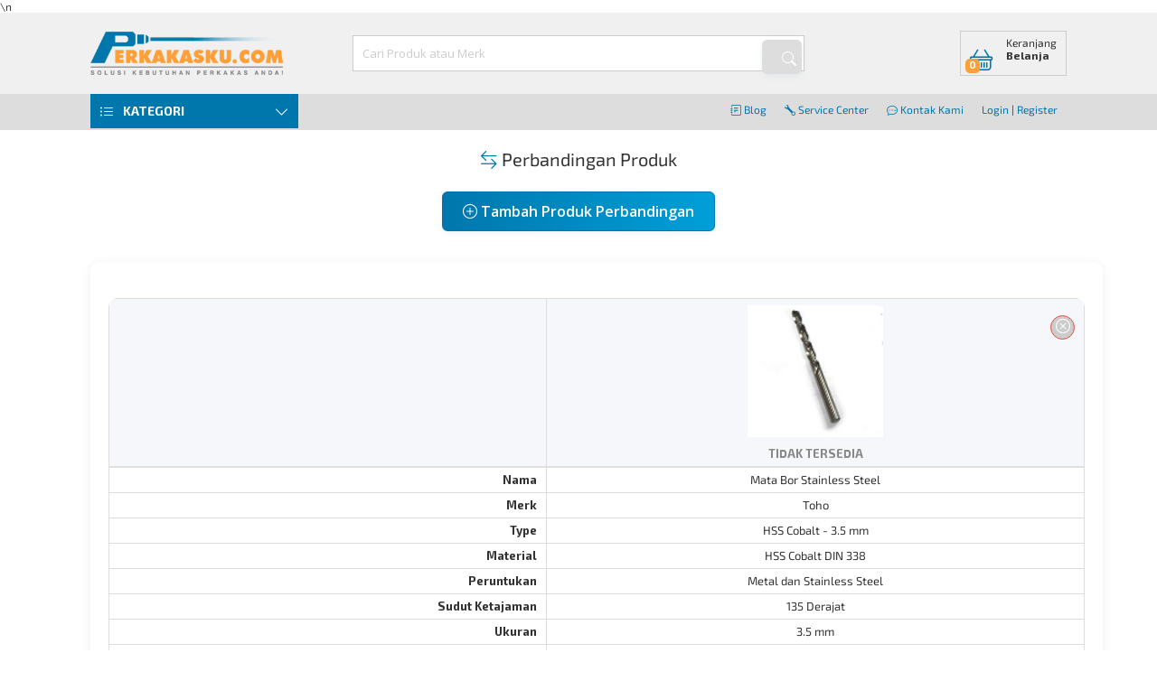

--- FILE ---
content_type: text/html; charset=UTF-8
request_url: https://www.perkakasku.com/banding.php?pkd=BR006
body_size: 33694
content:


<!DOCTYPE html>
<html>
<head>

    <meta http-equiv="Content-Type" content="text/html; charset=UTF-8">
<title>Perbandingan Produk | Perkakasku.com | Perkakasku.com </title>

  <meta name="Robots" content="index,follow" />
<link rel="shortcut icon" href="assets/img/favicon.ico" />
<link rel="search" type="application/opensearchdescription+xml" title="Perkakasku.com" href="perkakasku.xml">

<link rel="stylesheet" href="assets/css/reset.css" />
<!-- <link rel="stylesheet" href="assets/css/icons.css" /> -->
<!-- IE7/IE6 support removed and archived.
   The old fallback script has been moved to assets/archived/ie7/lte-ie7.js
   If you need to restore legacy support, copy that file back to assets/js/
 -->

<!-- BEGIN: Layout Responsive -->
<meta name="viewport" content="width=device-width, initial-scale=1.0">
<link rel="stylesheet" href="assets/css/style-responsive.css" />
<link rel="stylesheet" href="assets/css/mobile-nav.css" />
<!-- END: Layout Responsive -->

<!-- BEGIN: Layout Fixed -->
<!--
    <link rel="stylesheet" href="assets/css/style.css" />
    <link rel="stylesheet" href="assets/css/product-list.css" />
-->
<!-- END: Layout Responsive -->

<!-- BEGIN: Main Scripts -->
<!-- Upgrade: jQuery 3.6.x. Default behaviour: load jQuery with `defer` to
     avoid render-blocking. Pages that require synchronous jQuery should set
     `$require_sync_jquery = true` before including `header.php`.
     For compatibility the old `$defer_jquery` flag is still respected when
     explicitly set to boolean false to force synchronous load. -->
<link rel="preconnect" href="https://code.jquery.com" crossorigin><script src="https://code.jquery.com/jquery-3.6.4.min.js" integrity="sha384-UG8ao2jwOWB7/oDdObZc6ItJmwUkR/PfMyt9Qs5AwX7PsnYn1CRKCTWyncPTWvaS" crossorigin="anonymous"></script><script>
// Improve scroll performance: register touch handlers as passive by default
// when the browser supports passive event listeners. This avoids the
// "Added non-passive event listener" violation for libraries that don't
// opt-in, without modifying their source.
(function(){
  var supportsPassive = false;
  try {
    var opts = Object.defineProperty({}, 'passive', {
      get: function() { supportsPassive = true; }
    });
    window.addEventListener('testPassive', null, opts);
    window.removeEventListener('testPassive', null, opts);
  } catch (e) {}

  if (!supportsPassive) return;

  var orig = EventTarget.prototype.addEventListener;
  EventTarget.prototype.addEventListener = function(type, listener, options) {
    // If caller passed a boolean or an options object with explicit passive/capture,
    // respect it. For scroll-affecting events we default to passive when no explicit
    // options are provided. We avoid forcing `touchstart` to passive because some
    // libraries (e.g. Flickity) legitimately call `preventDefault()` during
    // touchstart handling; forcing passive would make those calls throw.
    if ((type === 'touchmove' || type === 'wheel') && (options === undefined || typeof options === 'boolean')) {
      var capture = !!options;
      orig.call(this, type, listener, { passive: true, capture: capture });
      return;
    }
    orig.call(this, type, listener, options);
  };
})();
</script>
<script>
// Make jQuery-bound touchmove/wheel handlers passive by default to reduce
// "Added non-passive event listener" warnings while leaving touchstart
// non-passive (some libraries call preventDefault on touchstart).
if (window.jQuery && jQuery.event && jQuery.event.special) {
  (function($){
    var makePassive = function(type){
      var special = $.event.special[type] || {};
      var origSetup = special.setup;
      special.setup = function(_, ns, handle){
        // If the handler was attached via jQuery, install it with passive:true
        this.addEventListener(type, handle, { passive: true });
        if (typeof origSetup === 'function') return origSetup.apply(this, arguments);
      };
      var origTeardown = special.teardown;
      special.teardown = function(_, ns, handle){
        this.removeEventListener(type, handle, { passive: true });
        if (typeof origTeardown === 'function') return origTeardown.apply(this, arguments);
      };
      $.event.special[type] = special;
    };
    try {
      makePassive('touchmove');
      makePassive('wheel');
    } catch (e) {
      // Fail silently if the browser doesn't support options or addEventListener
    }
  })(jQuery);
}
</script>
<script>
  // Queue for early calls to UI helpers (openLoader/closeLoader/openNotification)
  // This allows deferring the main.js script safely while inline pages can
  // still call these helpers; calls are replayed once main.js loads.
  window.__pkq = window.__pkq || [];
  (function () {
    if (typeof window.openLoader !== 'function') {
      window.openLoader = function () {
        window.__pkq.push({ fn: 'openLoader', args: Array.prototype.slice.call(arguments) });
      };
      window.closeLoader = function () {
        window.__pkq.push({ fn: 'closeLoader', args: Array.prototype.slice.call(arguments) });
      };
      window.openNotification = function () {
        window.__pkq.push({ fn: 'openNotification', args: Array.prototype.slice.call(arguments) });
      };
    }
  })();
</script>
<script src="assets/js/app/main.js" defer></script>
<script src="assets/js/app/common_v.js" defer></script>

<!-- non-critical autocomplete CSS: load non-blocking (print-onload trick) -->
<link rel="stylesheet" href="assets/js/autocomplete/jquery.autocomplete.css" media="print" onload="this.media='all'" />
<script src="assets/js/autocomplete/jquery.autocomplete.min.js" defer></script>
<script src="assets/js/app/cari.js" defer></script>
<!-- Modal CSS (non-blocking) -->
<link rel="stylesheet" href="assets/css/modal.css" media="print" onload="this.media='all'" />
<script src="assets/js/app/modal.js" defer></script>
<script src="assets/js/app/flickity-shim.js"></script>
<!-- <script src="https://kit.fontawesome.com/fe517d8e1d.js" crossorigin="anonymous"></script> -->
<!-- Resource hints: preconnect to font/CDN origins to reduce DNS/TCP/SSL overhead -->
<!-- Resource hints: preconnect to font/CDN/media origins to reduce DNS/TCP/SSL overhead -->
<link rel="preconnect" href="https://fonts.googleapis.com">
<link rel="preconnect" href="https://fonts.gstatic.com" crossorigin>
<link rel="preconnect" href="https://cdn.jsdelivr.net" crossorigin>
<!-- Preconnect to media host used for images/assets to speed up image LCP fetches -->
<link rel="preconnect" href="https://media.perkakasku.com" crossorigin> 
<!-- Load Exo2 Regular (400) & Bold (700) from Google Fonts non-blocking; local Bold subset is preloaded and will be used for weight 700. -->
<link href="https://fonts.googleapis.com/css2?family=Exo+2:wght@400;700&display=swap" rel="stylesheet" media="print" onload="this.media='all'">

<!-- Load bootstrap icons without blocking render: preload-as-style + onload, with noscript fallback -->
<link rel="preload" href="https://cdn.jsdelivr.net/npm/bootstrap-icons@1.11.3/font/bootstrap-icons.min.css" as="style" onload="this.rel='stylesheet'">
<noscript>
  <link rel="stylesheet" href="https://cdn.jsdelivr.net/npm/bootstrap-icons@1.11.3/font/bootstrap-icons.min.css">
</noscript>
<!-- Preload LCP image and key webfonts (low-risk, reversible). -->

<!-- Preload Open Sans font variants (woff2) and bootstrap-icons font to reduce FOUT/FOIT -->
<link rel="preload" href="https://fonts.gstatic.com/s/opensans/v44/memvYaGs126MiZpBA-UvWbX2vVnXBbObj2OVTS-mu0SC55I.woff2" as="font" type="font/woff2" crossorigin>
<link rel="preload" href="https://fonts.gstatic.com/s/opensans/v44/memtYaGs126MiZpBA-UFUIcVXSCEkx2cmqvXlWqWuU6FxZCJgg.woff2" as="font" type="font/woff2" crossorigin>
<link rel="preload" href="https://cdn.jsdelivr.net/npm/bootstrap-icons@1.11.3/font/fonts/bootstrap-icons.woff2?dd67030699838ea613ee6dbda90effa6" as="font" type="font/woff2" crossorigin>
<!-- PRELOAD & FONT-FACE: Exo2 Bold with font-display: swap to reduce FOIT/LCP impact -->
<link rel="preload" href="/assets/fonts/Exo2-Regular-subset.woff2" as="font" type="font/woff2" crossorigin>
<link rel="preload" href="/assets/fonts/Exo2-Bold-subset.woff2" as="font" type="font/woff2" crossorigin>
<style>
  /* Local Regular (400) - generated subset */
  @font-face {
    font-family: 'Exo 2';
    src: url('/assets/fonts/Exo2-Regular-subset.woff2') format('woff2'),
         url('/assets/fonts/Exo2-Regular-webfont.ttf') format('truetype');
    font-weight: 400;
    font-style: normal;
    font-display: swap;
  }
  /* Local Bold (700) - generated subset (preloaded) */
  @font-face {
    font-family: 'Exo 2';
    src: url('/assets/fonts/Exo2-Bold-subset.woff2') format('woff2'),
         url('/assets/fonts/Exo2-Bold-webfont.woff') format('woff');
    font-weight: 700;
    font-style: normal;
    font-display: swap;
  }
  /* Use Exo2 (regular) for body text and local Bold subset for headings. Google Fonts provides the Regular (400) weight; local subset is preferred for 700 because it's preloaded. */
  html, body { font-family: 'Exo 2', system-ui, -apple-system, 'Segoe UI', Roboto, 'Helvetica Neue', Arial, sans-serif; }
  /* Headings and prominent product titles use Exo2 Bold */
  h1, h2, h3, .product-title, .exo2-strong { font-family: 'Exo 2', system-ui, -apple-system, 'Segoe UI', Roboto, 'Helvetica Neue', Arial, sans-serif; font-weight:700; }
</style>
<!-- END: Main Scripts -->


<!-- Google Analytics 4 (GA4) - initialized in head so early events can be queued -->
<script async src="https://www.googletagmanager.com/gtag/js?id=G-838NX8Q5KR"></script>
<script>
window.dataLayer = window.dataLayer || [];
function gtag(){dataLayer.push(arguments);} 

// Disable tracking for staff/test accounts early

gtag('js', new Date());

gtag('config', 'G-838NX8Q5KR');</script>

<!-- Facebook Pixel Code -->
<script>
  ! function(f, b, e, v, n, t, s) {
    if (f.fbq) return;
    n = f.fbq = function() {
      n.callMethod ?
        n.callMethod.apply(n, arguments) : n.queue.push(arguments)
    };
    if (!f._fbq) f._fbq = n;
    n.push = n;
    n.loaded = !0;
    n.version = '2.0';
    n.queue = [];
    t = b.createElement(e);
    t.async = !0;
    t.src = v;
    s = b.getElementsByTagName(e)[0];
    s.parentNode.insertBefore(t, s)
  }(window, document, 'script',
    'https://connect.facebook.net/en_US/fbevents.js');
  fbq('init', '1717440621845113');
  fbq('track', 'PageView');
  </script>
<noscript><img height="1" width="1" style="display:none" src="https://www.facebook.com/tr?id=1717440621845113&ev=PageView&noscript=1" /></noscript>
<!-- End Facebook Pixel Code -->

<!-- <script id="mcjs">
  ! function(c, h, i, m, p) {
    m = c.createElement(h), p = c.getElementsByTagName(h)[0], m.async = 1, m.src = i, p.parentNode.insertBefore(m, p)
  }(document, "script", "https://chimpstatic.com/mcjs-connected/js/users/15b7c4beee56728cfbb8cab75/f400fe6bdf16ab18930bc4c16.js");
</script> -->
  <link rel="preload" as="image" href="https://media.perkakasku.com/imgs/t/toho_hssco.jpg" fetchpriority="high">\n        <script type="application/ld+json">
    {"@context":"http://schema.org","@type":"Organization","name":"Perkakasku.com","url":"https://www.perkakasku.com/banding.php?pkd=BR006&cari=","sameAs":["https://www.facebook.com/Perkakasku","https://twitter.com/perkakasku","https://www.instagram.com/perkakasku/"],"logo":"https://www.perkakasku.com/assets/img/logo.png","publisher":{"@type":"Organization","name":"PT. Perkakasku Multi Cemerlang","url":"https://www.perkakasku.com/","logo":"https://www.perkakasku.com/assets/img/logo.png","sameAs":["https://www.facebook.com/Perkakasku"]},"author":{"@type":"Organization","name":"PT. Perkakasku Multi Cemerlang","url":"https://www.perkakasku.com/"}}    </script>
    <meta name="google-site-verification" content="zeqWbBMy49qkQGNy5Bus9G33F0yw0AJ63EpYmugIDlk"/>
  <meta name="author" content="PT. Perkakasku Multi Cemerlang" />
    <meta name="description" content="Perbandingan Produk berdasarkan spesifikasi dan harga oleh Perkakasku.com.">
    <meta name="keywords" content="">
    <meta property="og:type" content="product"/>
    
    <meta property="og:url" content="https://www.perkakasku.com/banding.php?pkd=BR006&cari="/>
    <meta itemprop="url" content="https://www.perkakasku.com/banding.php?pkd=BR006&cari="/>
    <meta name="twitter:url" content="https://www.perkakasku.com/banding.php?pkd=BR006&cari="/>
    <meta property="og:image" content="https://media.perkakasku.com/img_l.php?kode=BR006">
    <meta name="twitter:image" content="https://media.perkakasku.com/img_l.php?kode=BR006">
    <meta property="og:site_name" content="Perkakasku.Com"/>
    <meta property="fb:page_id" content="38522298521"/>
    <meta property="fb:admins" content="10203119668966234"/>
    <meta property="og:title" content="Perbandingan Produk | Perkakasku.com"/>
  <meta property="og:description" content="Perbandingan Produk berdasarkan spesifikasi dan harga oleh Perkakasku.com."/>
  <meta itemprop="description" content="Perbandingan Produk berdasarkan spesifikasi dan harga oleh Perkakasku.com."/>
  <meta name="twitter:description" content="Perbandingan Produk berdasarkan spesifikasi dan harga oleh Perkakasku.com."/>
    <meta property="twitter:site" content="@perkakasku"/>
    <meta property="twitter:creator" content="@perkakasku"/>
    <meta property="twitter:domain" content="perkakasku.com"/>
    <!-- Page Dependencies -->
    <link rel="stylesheet" href="assets/css/product-compare-responsive.css" />
  <link rel="stylesheet" href="assets/css/product.css" />

    <!-- BEGIN: Plugins -->
    <!-- Simpan plugins disini -->
    <!-- END: Plugins -->

    <!-- BEGIN: Page Scripts -->
    <!-- Simpan kebutuhan untuk halaman disini -->
    <!-- END: Page Scripts -->
    <style>
/* --- Modern Product Compare Styles --- */
.table-compare-wrapper {
  overflow-x: auto;
  margin: 30px 0;
  background: #fff;
  border-radius: 10px;
  box-shadow: 0 2px 12px rgba(0,0,0,0.07);
  padding: 20px;
}
.table-compare {
  width: 100%;
  border-collapse: separate;
  border-spacing: 0;
  background: #fafbfc;
  border-radius: 10px;
  overflow: hidden;
  font-size: 1rem;
}
.table-compare th, .table-compare td {
  padding: 16px 12px;
  text-align: center;
  border-bottom: 1px solid #eaeaea;
  background: #fff;
}
.table-compare tr.product-image td {
  background: #f5f7fa;
  border-bottom: 2px solid #e0e0e0;
}
.table-compare tr.price td {
  font-weight: bold;
  color: #ff9f37;
  background: #fff3e0;
}
.table-compare tr:hover td {
  background: #f0f4f8;
  transition: background 0.2s;
}
.table-compare td.thumb {
  background: #f9fafb;
}
.table-compare td .remove {
  display: inline-block;
  margin-top: 8px;
  color: #e74c3c;
  background: #fff;
  border: 1px solid #e74c3c;
  border-radius: 50%;
  width: 28px;
  height: 28px;
  line-height: 28px;
  text-align: center;
  font-size: 1.1em;
  transition: background 0.2s, color 0.2s;
}
.table-compare td .remove:hover {
  background: #e74c3c;
  color: #fff;
}
.button, button, .primary {
  background: linear-gradient(90deg, #0077ac 0%, #009fd9 100%);
  color: #fff !important;
  border: none;
  border-radius: 6px;
  padding: 10px 22px;
  font-size: 1rem;
  font-weight: 600;
  cursor: pointer;
  box-shadow: 0 2px 8px rgba(0,119,172,0.07);
  transition: background 0.2s, box-shadow 0.2s;
  margin: 4px 2px;
  outline: none;
}
.button:hover, button:hover, .primary:hover {
  background: linear-gradient(90deg, #009fd9 0%, #0077ac 100%);
  box-shadow: 0 4px 16px rgba(0,119,172,0.13);
}
/* Description area improvements */
.compare-description-box {
  background: #f3faff;
  border-left: 5px solid #0077ac;
  border-radius: 8px;
  padding: 22px 28px 18px 22px;
  margin: 24px auto 0 auto;
  max-width: 700px;
  color: #222;
  font-size: 1.08em;
  box-shadow: 0 2px 12px rgba(0,119,172,0.07);
  position: relative;
  
}
.compare-description-box i.bi {
  color: #0077ac;
  font-size: 1.5em;
  position: absolute;
  left: 18px;
  top: 18px;
  opacity: 0.7;
  line-height: 1;
}
.compare-description-box p {
  margin: 0 0 0 32px;
  line-height: 1.7;
}
.compare-description-box, .compare-description-box * {
  text-align: left !important;
}
@media (max-width: 800px) {
  .compare-description-box {
    padding: 14px 8px 12px 12px;
    font-size: 1em;
  }
  .compare-description-box:before {
    left: 8px;
    top: 10px;
  }
  .compare-description-box p {
    margin-left: 28px;
  }
}
.search-product-wrapper {
  background: #f7fafd;
  border-radius: 8px;
  padding: 18px 14px;
  margin: 18px 0;
  box-shadow: 0 1px 6px rgba(0,0,0,0.04);
  border: 1px solid #e3eaf2;
  max-width: 420px;
  margin-left: auto;
  margin-right: auto;
}
.form-search-product .form-row {
  display: flex;
  flex-wrap: wrap;
  align-items: center;
  gap: 10px;
  margin-bottom: 0;
}
.form-search-product label {
  font-weight: 500;
  margin-right: 8px;
  min-width: 90px;
}
.form-search-product .form-item {
  flex: 1 1 180px;
  min-width: 120px;
}
.input-item {
  border: 1px solid #d1d5db;
  border-radius: 5px;
  padding: 8px 12px;
  font-size: 1em;
  width: 100%;
  box-sizing: border-box;
  background: #fff;
}
.input-item:focus {
  border: 1.5px solid #0077ac;
  outline: none;
}
.button-row {
  margin-top: 0;
  display: flex;
  align-items: center;
}
.button-row .button,
.button-row button,
.button-row .button.blue,
.button-row .primary {
  min-width: 100px;
  font-size: 1em;
  background: linear-gradient(90deg, #0077ac 0%, #009fd9 100%) !important;
  color: #fff !important;
  border: none !important;
  box-shadow: 0 2px 8px rgba(0,119,172,0.07);
  padding: 8px 18px;
  border-radius: 5px;
}
.button-row .button:hover,
.button-row button:hover,
.button-row .button.blue:hover,
.button-row .primary:hover {
  background: linear-gradient(90deg, #f59e42 0%, #0077ac 100%) !important;
}
@media (max-width: 600px) {
  .search-product-wrapper {
    padding: 10px 4px;
    max-width: 100%;
  }
  .form-search-product .form-row {
    flex-direction: column;
    gap: 6px 0;
    align-items: stretch;
  }
  .form-search-product label {
    margin-bottom: 2px;
    min-width: 0;
  }
  .button-row {
    justify-content: flex-start;
  }
}
.product-list-wrapper ul.product-list {
  display: flex;
  flex-wrap: wrap;
  gap: 18px;
  justify-content: flex-start;
  padding: 0;
  margin: 0;
  list-style: none;
}
.product-list li {
  background: #fff;
  border-radius: 8px;
  box-shadow: 0 1px 6px rgba(0,0,0,0.06);
  padding: 12px 10px;
  width: 200px;
  min-height: 320px;
  text-align: center;
  transition: box-shadow 0.2s;
  display: flex;
  flex-direction: column;
  justify-content: flex-start;
  align-items: stretch;
}
.product-list .thumb {
  min-height: 110px;
  display: flex;
  align-items: center;
  justify-content: center;
  margin-bottom: 8px;
}
.product-list .thumb img {
  max-width: 100%;
  max-height: 100px;
  width: auto;
  height: auto;
  object-fit: contain;
  border-radius: 6px;
  background: #f5f7fa;
}
.product-list .title {
  font-size: 1em;
  font-weight: 500;
  margin-bottom: 6px;
  color: #222;
  min-height: 44px;
  display: flex;
  align-items: center;
  justify-content: center;
  text-align: center;
  flex-grow: 1;
}
.product-list .button-action {
  margin-top: auto;
  padding-top: 10px;
}
.product-list .button-action button {
  width: 100%;
  margin: 0;
}
.product-paging ul {
  display: flex;
  gap: 6px;
  justify-content: center;
  align-items: center;
  padding: 0;
  margin: 0;
  list-style: none;
}
.product-paging li {
  margin: 0 2px;
}
.product-paging select {
  border-radius: 5px;
  border: 1px solid #d1d5db;
  padding: 4px 8px;
  font-size: 1em;
}
</style>
</head>
<body>

<!-- GA4 Event: User Makes Product Comparison -->
<script>
  window.dataLayer = window.dataLayer || [];
  gtag('event', 'product_comparison', {
    event_category: 'engagement',
    event_label: 'product_compare',
    page_location: window.location.href
  });
</script>
<div class="main-overlay overlay white" style="display: none;"></div>
<div class="main-overlay overlay black" style="display: none;"></div>
<!-- Header Section -->
<header>
    <div class="header-nav">
        <div class="container">
            <ul class="clearfix">
                <li>
                    <a href="https://blog.perkakasku.com/"><i class="bi bi-journal-text"></i> Blog</a>
                </li>
                <li>
                    <a href="service" target="_blank"><i class="bi bi-wrench"></i> Service Center</a>
                </li>
                <li>
                    <a href="kontak" target="_blank"><i class="bi bi-chat-dots"></i> Kontak Kami </a>
                </li>
                <li>
                                            <a href="loginout.php">Login</a> |
                        <a href="daftar.php">Register</a>
                                    </li>
            </ul>
        </div>
    </div>
    <div class="header-section">
        <div class="container clearfix">
            <div class="header-logo">
                <a href="/"><img src="assets/img/logo.webp" alt="Perkakasku" width="213" height="50" /></a>
            </div>
            <form action="functions.php" method="get" id="header-search-form" role="search" aria-label="Form pencarian">
                <div class="header-search clearfix">
                    <input type="hidden" name="function" value="searchProduk">
                    <label for="cari" style="position:absolute;left:-10000px;top:auto;width:1px;height:1px;overflow:hidden;">Cari Produk atau Merk</label>
                    <input id="cari" name="cari" type="text" placeholder="Cari Produk atau Merk" value="" />
                    <button type="submit" id="cariproduk" aria-label="Cari produk" title="Cari produk">
                        <i class="bi bi-search" aria-hidden="true"></i>
                        <span style="position:absolute;left:-10000px;top:auto;width:1px;height:1px;overflow:hidden;">Cari produk</span>
                    </button>
                </div>
            </form>
            <script>
                document.getElementById('header-search-form').addEventListener('submit', function(e) {
                    var searchValue = document.getElementById('cari').value;
                    gtag('event', 'search', {
                        event_category: 'engagement',
                        event_label: 'product_search',
                        search_term: searchValue,
                        page_location: window.location.href
                    });
                });
            </script>
            <div class="header-cart clearfix">
                <a href="keranjang.php" title="Keranjang Belanja">
                    <i class="bi bi-basket"></i>
                    <div class="label">Keranjang<span>Belanja</span></div>
                                        <mark>0</mark>
                </a>
                            </div>
        </div>
    </div>
</header>

  <!-- Body Section -->
  <div class="content container">
    <!-- Nav Section -->
    <nav class="mobile-nav">
      <a href="#" class="nav-toggle"><i class="bi bi-list"></i> <span>Menu</span></a>
      <ul>
        <li class="nav-close"><a href="#"><i class="bi bi-chevron-left"></i> Tutup</a></li>
        <li><a href="#"><i class="bi bi-box-arrow-in-right"></i> Login | Register</a></li>
        <li><a href="#" class="open-category"><i class="bi bi-list"></i> Kategori <i class="icon-toggle bi bi-chevron-right"></i></a></li>
        <li><a href="#" class="open-marketplace"><i class="bi bi-collection"></i> Marketplace <i class="icon-toggle bi bi-chevron-right"></i></a></li>
        <li><a href="#"><i class="bi bi-heart"></i> Service Center</a></li>
        <li><a href="#"><i class="bi bi-headphones"></i> Kontak Kami</a></li>
      </ul>
    </nav>
    <nav class="main-nav">
      <div class="category-wrapper">
    <a href="#" class="nav-toggle"><i class="bi bi-list-ul"></i> <span>Kategori</span> <i class="icon-toggle bi bi-chevron-down"></i></a>
    <ul class="category-menu">
        <li class="nav-close"><a href="#"><i class="bi bi-chevron-left"></i> Tutup Kategori</a></li>
        <li class="nav-header"><i class="bi bi-list-ul"></i> Kategori</li>
        <li>
            <a href="#" class="has-submenu">Promo <i class="bi bi-chevron-right"></i></a>
            <div class="submenu clearfix">
                <div class="submenu-wrapper">
                    <div class="title">Promo</div>
                    <ul class="clearfix">
                        <li class="promo-menu"><a href="promo-nortonsoft">Norton Soft Promo</a></li>                    </ul>
                </div>
            </div>
        </li>
                <li class="merk-menu">
            <a href="#" class="has-submenu">Merk Pilihan <i class="bi bi-chevron-right"></i></a>
            <div class="submenu clearfix">
                <div class="submenu-wrapper">
                    <div class="title">Merk Pilihan</div>
                    <ul class="clearfix">
                        <li><a href="produk-3m">3M</a></li><li><a href="produk-abb">ABB</a></li><li><a href="produk-american+tool">American Tool</a></li><li><a href="produk-anest_iwata">Anest-Iwata</a></li><li><a href="produk-apolo+mea">Apolo MEA</a></li><li><a href="produk-bitec">Bitec</a></li><li><a href="produk-black+and+decker">Black and Decker</a></li><li><a href="produk-bluepoint">BluePoint</a></li><li><a href="produk-bosch">Bosch</a></li><li><a href="produk-bullocks">Bullocks</a></li><li><a href="produk-c_mart">C-Mart</a></li><li><a href="produk-crc">CRC</a></li><li><a href="produk-crona">Crona</a></li><li><a href="produk-dca">DCA</a></li><li><a href="produk-delonghi">DeLonghi</a></li><li><a href="produk-dewalt">DeWalt</a></li><li><a href="produk-dremel">Dremel</a></li><li><a href="produk-esab">ESAB</a></li><li><a href="produk-fein">Fein</a></li><li><a href="produk-fiberfix">FiberFix</a></li><li><a href="produk-firman">Firman</a></li><li><a href="produk-gorilla">Gorilla</a></li><li><a href="produk-grundfos">Grundfos</a></li><li><a href="produk-hioki">Hioki</a></li><li><a href="produk-honda">Honda</a></li><li><a href="produk-jonnesway">Jonnesway</a></li><li><a href="produk-karcher">Karcher</a></li><li><a href="produk-kenwood">Kenwood</a></li><li><a href="produk-kreg">Kreg</a></li><li><a href="produk-kyoritsu">Kyoritsu</a></li><li><a href="produk-lakoni">Lakoni</a></li><li><a href="produk-legrand">Legrand</a></li><li><a href="produk-leica">Leica</a></li><li><a href="produk-lippro">Lippro</a></li><li><a href="produk-loctite">Loctite</a></li><li><a href="produk-magnaflux">Magnaflux</a></li><li><a href="produk-makita">Makita</a></li><li><a href="produk-malco">Malco</a></li><li><a href="produk-mayaka">Mayaka</a></li><li><a href="produk-melzer">Melzer</a></li><li><a href="produk-mitutoyo">Mitutoyo</a></li><li><a href="produk-multipro">Multipro</a></li><li><a href="produk-nikko+steel">Nikko Steel</a></li><li><a href="produk-nippon+resibon">Nippon Resibon</a></li><li><a href="produk-osborn">Osborn</a></li><li><a href="produk-rexco">Rexco</a></li><li><a href="produk-rubi">Rubi</a></li><li><a href="produk-ruko">Ruko</a></li><li><a href="produk-schneider+electric">Schneider Electric</a></li><li><a href="produk-shimizu">Shimizu</a></li><li><a href="produk-shinwa">Shinwa</a></li><li><a href="produk-sola">Sola</a></li><li><a href="produk-stanley">Stanley</a></li><li><a href="produk-steelhorse">Steelhorse</a></li><li><a href="produk-stihl">Stihl</a></li><li><a href="produk-supreme">Supreme</a></li><li><a href="produk-swan">Swan</a></li><li><a href="produk-tanaka">Tanaka</a></li><li><a href="produk-tasco">Tasco</a></li><li><a href="produk-techway">Techway</a></li><li><a href="produk-tekiro">Tekiro</a></li><li><a href="produk-tekiro+ryu">Tekiro Ryu</a></li><li><a href="produk-tesa">Tesa</a></li><li><a href="produk-toho">Toho</a></li><li><a href="produk-toptul">Toptul</a></li><li><a href="produk-unicorn">Unicorn</a></li><li><a href="produk-unika">Unika</a></li><li><a href="produk-wd40">WD40</a></li><li><a href="produk-wasser">Wasser</a></li><li><a href="produk-yale">Yale</a></li>                    </ul>
                </div>
            </div>
        </li>
                            <li>
                <a href="etalase-perkakas-mesin-msn" class="has-submenu">
                    Perkakas Mesin                    <i class="bi bi-chevron-right"></i>                </a>
                                <div class="submenu clearfix">
                    <div class="submenu-wrapper">
                        <div class="title">Perkakas Mesin</div>
                        <ul class="clearfix">
                                                                                                <li><a href="etalase-mesin-blower-msnblo">Mesin Blower</a>
                                    </li>

                                                                                                    <li class="has-child">
                                        <a href="etalase-compressor-udara-msncom">
                                            Compressor Udara                                            <i class="bi bi-chevron-right"></i>                                        </a>
                                        <ul>
                                                                                            <li><a href="etalase-aksesoris-compressor-msncomacc">
                                                    - Aksesoris Compressor                                                </a></li>
                                                                                            <li><a href="etalase-compressor-belt-engine-msncomcbe">
                                                    - Compressor Belt Engine                                                </a></li>
                                                                                            <li><a href="etalase-compressor-belt-listrik-msncomcbl">
                                                    - Compressor Belt Listrik                                                </a></li>
                                                                                            <li><a href="etalase-compressor-belt-kosong-msncomcob">
                                                    - Compressor Belt Kosong                                                </a></li>
                                                                                            <li><a href="etalase-compressor-direct-driven-msncomcod">
                                                    - Compressor Direct Driven                                                </a></li>
                                                                                            <li><a href="etalase-compressor-oilless-msncomcol">
                                                    - Compressor Oilless                                                </a></li>
                                                                                    </ul>
                                    </li>
                                                                                                    <li><a href="etalase-nailer-tacker-elektrik-msnenl">Nailer / Tacker Elektrik</a>
                                    </li>

                                                                                                    <li><a href="etalase-generator-set-msnges">Generator Set</a>
                                    </li>

                                                                                                    <li class="has-child">
                                        <a href="etalase-mesin-amplas-msnmap">
                                            Mesin Amplas                                            <i class="bi bi-chevron-right"></i>                                        </a>
                                        <ul>
                                                                                            <li><a href="etalase-kertas-amplas-mesin-msnmapamp">
                                                    - Kertas Amplas Mesin                                                </a></li>
                                                                                            <li><a href="etalase-mesin-amplas-bundar-msnmapmab">
                                                    - Mesin Amplas Bundar                                                </a></li>
                                                                                            <li><a href="etalase-mesin-amplas-persegi-msnmapmas">
                                                    - Mesin Amplas Persegi                                                </a></li>
                                                                                            <li><a href="etalase-mesin-amplas-belt-msnmapmat">
                                                    - Mesin Amplas Belt                                                </a></li>
                                                                                    </ul>
                                    </li>
                                                                                                    <li class="has-child">
                                        <a href="etalase-mesin-bor-auger-msnmba">
                                            Mesin Bor Auger                                            <i class="bi bi-chevron-right"></i>                                        </a>
                                        <ul>
                                                                                            <li><a href="etalase-mata-bor-tanah-msnmbajbt">
                                                    - Mata Bor Tanah                                                </a></li>
                                                                                    </ul>
                                    </li>
                                                                                                    <li class="has-child">
                                        <a href="etalase-mesin-traktor-cultivator-tiller-msnmbc">
                                            Mesin Traktor / Cultivator / Tiller                                            <i class="bi bi-chevron-right"></i>                                        </a>
                                        <ul>
                                                                                            <li><a href="etalase--assesori-mesin-traktor-msnmbcamt">
                                                    -  Assesori Mesin Traktor                                                </a></li>
                                                                                    </ul>
                                    </li>
                                                                                                    <li><a href="etalase-mesin-biscuit-jointer-msnmbj">Mesin Biscuit Jointer</a>
                                    </li>

                                                                                                    <li class="has-child">
                                        <a href="etalase-mesin-bor-obeng-msnmbo">
                                            Mesin Bor / Obeng                                            <i class="bi bi-chevron-right"></i>                                        </a>
                                        <ul>
                                                                                            <li><a href="etalase-assesori-mesin-bor-msnmboasb">
                                                    - Assesori Mesin Bor                                                </a></li>
                                                                                            <li><a href="etalase-mata-bor-besi-msnmbobbs">
                                                    - Mata Bor Besi                                                </a></li>
                                                                                            <li><a href="etalase-mata-bor-beton-msnmbobbt">
                                                    - Mata Bor Beton                                                </a></li>
                                                                                            <li><a href="etalase-mata-bor-countersink-msnmbobcs">
                                                    - Mata Bor Countersink                                                </a></li>
                                                                                            <li><a href="etalase-mata-bor-milling-frais-msnmbobfm">
                                                    - Mata Bor Milling / Frais                                                </a></li>
                                                                                            <li><a href="etalase-mata-bor-holesaw-msnmbobhs">
                                                    - Mata Bor Holesaw                                                </a></li>
                                                                                            <li><a href="etalase-mata-bor-multi-purpose-msnmbobmg">
                                                    - Mata Bor Multi Purpose                                                </a></li>
                                                                                            <li><a href="etalase-mata-bor-diamond-msnmbobrd">
                                                    - Mata Bor Diamond                                                </a></li>
                                                                                            <li><a href="etalase-mata-bor-hammer-sds-plus-msnmbobsd">
                                                    - Mata Bor Hammer SDS Plus                                                </a></li>
                                                                                            <li><a href="etalase-mata-bor-hammer-sdsmax-msnmbobsm">
                                                    - Mata Bor Hammer SDS-Max                                                </a></li>
                                                                                            <li><a href="etalase-mata-bor-stepdril-msnmbobst">
                                                    - Mata Bor Stepdril                                                </a></li>
                                                                                            <li><a href="etalase-mesin-impact-wrench-listrik-msnmboipl">
                                                    - Mesin Impact Wrench Listrik                                                </a></li>
                                                                                            <li><a href="etalase-mesin-bor-besikayu-msnmbombb">
                                                    - Mesin Bor Besi/Kayu                                                </a></li>
                                                                                            <li><a href="etalase-mesin-bor-duduk-msnmbombd">
                                                    - Mesin Bor Duduk                                                </a></li>
                                                                                            <li><a href="etalase-mesin-bor-gantung-msnmbombg">
                                                    - Mesin Bor Gantung                                                </a></li>
                                                                                            <li><a href="etalase-mesin-bor-obeng-impact-msnmbombi">
                                                    - Mesin Bor / Obeng Impact                                                </a></li>
                                                                                            <li><a href="etalase-mata-bor-kayu-msnmbombk">
                                                    - Mata Bor Kayu                                                </a></li>
                                                                                            <li><a href="etalase-mata-bor-set-msnmbombs">
                                                    - Mata Bor Set                                                </a></li>
                                                                                            <li><a href="etalase-mesin-bor-tembok-msnmbombt">
                                                    - Mesin Bor Tembok                                                </a></li>
                                                                                            <li><a href="etalase-mesin-bor-obeng-baterai-msnmbomdr">
                                                    - Mesin Bor / Obeng Baterai                                                </a></li>
                                                                                            <li><a href="etalase-bor-gimlet-msnmbomgm">
                                                    - Bor Gimlet                                                </a></li>
                                                                                            <li><a href="etalase-mata-bor-forstner-hinge-jig-msnmbomhj">
                                                    - Mata Bor Forstner / Hinge Jig                                                </a></li>
                                                                                            <li><a href="etalase-mata-bor-kaca-keramik-msnmbomkk">
                                                    - Mata Bor Kaca / Keramik                                                </a></li>
                                                                                            <li><a href="etalase-mesin-bor-magnet-msnmbommg">
                                                    - Mesin Bor Magnet                                                </a></li>
                                                                                            <li><a href="etalase-mesin-bor-milling-msnmbomml">
                                                    - Mesin Bor Milling                                                </a></li>
                                                                                            <li><a href="etalase-mesin-obeng-listrik-drywall-msnmbomol">
                                                    - Mesin Obeng Listrik / Drywall                                                </a></li>
                                                                                            <li><a href="etalase-mata-pahat-chisel-mesin-msnmbompc">
                                                    - Mata Pahat / Chisel Mesin                                                </a></li>
                                                                                            <li><a href="etalase-mata-bor-pocket-hole-msnmbomph">
                                                    - Mata Bor Pocket Hole                                                </a></li>
                                                                                            <li><a href="etalase-mesin-bor-rotary-hammer-msnmbomrh">
                                                    - Mesin Bor Rotary Hammer                                                </a></li>
                                                                                            <li><a href="etalase-mesin-bor-tapper-msnmbomtp">
                                                    - Mesin Bor Tapper                                                </a></li>
                                                                                            <li><a href="etalase-mata-turboshear-msnmbomts">
                                                    - Mata TurboShear                                                </a></li>
                                                                                            <li><a href="etalase-mixer-cat-msnmbomxc">
                                                    - Mixer Cat                                                </a></li>
                                                                                            <li><a href="etalase-shear-attachment-msnmbosat">
                                                    - Shear Attachment                                                </a></li>
                                                                                    </ul>
                                    </li>
                                                                                                    <li><a href="etalase-mesin-bobok-kayu-msnmby">Mesin Bobok Kayu</a>
                                    </li>

                                                                                                    <li><a href="etalase-mesin-fogger-msnmfg">Mesin Fogger</a>
                                    </li>

                                                                                                    <li><a href="etalase-mesin-lem-glue-gun-msnmgg">Mesin Lem (Glue Gun)</a>
                                    </li>

                                                                                                    <li class="has-child">
                                        <a href="etalase-mesin-gergaji-potong-msnmgp">
                                            Mesin Gergaji / Potong                                            <i class="bi bi-chevron-right"></i>                                        </a>
                                        <ul>
                                                                                            <li><a href="etalase-assesori-mesin-gergaji-msnmgpamj">
                                                    - Assesori Mesin Gergaji                                                </a></li>
                                                                                            <li><a href="etalase-batu-asah-gergaji-circular-msnmgpbac">
                                                    - Batu Asah Gergaji Circular                                                </a></li>
                                                                                            <li><a href="etalase-mata-batu-cut-off-msnmgpbco">
                                                    - Mata / Batu Cut Off                                                </a></li>
                                                                                            <li><a href="etalase-mata-gergaji-bandsaw-msnmgpgbs">
                                                    - Mata Gergaji Bandsaw                                                </a></li>
                                                                                            <li><a href="etalase-mata-gergaji-mesin-hacksaw-msnmgpgmh">
                                                    - Mata Gergaji Mesin Hacksaw                                                </a></li>
                                                                                            <li><a href="etalase-gergaji-scroll-saw-msnmgpgss">
                                                    - Gergaji Scroll Saw                                                </a></li>
                                                                                            <li><a href="etalase-mata-gergaji-circular-msnmgpmag">
                                                    - Mata Gergaji Circular                                                </a></li>
                                                                                            <li><a href="etalase-mesin-cut-off-msnmgpmco">
                                                    - Mesin Cut Off                                                </a></li>
                                                                                            <li><a href="etalase-mesin-gergaji-circular-msnmgpmcs">
                                                    - Mesin Gergaji Circular                                                </a></li>
                                                                                            <li><a href="etalase-multi-cutter-msnmgpmcu">
                                                    - Multi Cutter                                                </a></li>
                                                                                            <li><a href="etalase-mesin-chain-saw-msnmgpmcw">
                                                    - Mesin Chain Saw                                                </a></li>
                                                                                            <li><a href="etalase-mesin-gergaji-bandsaw-msnmgpmgb">
                                                    - Mesin Gergaji Bandsaw                                                </a></li>
                                                                                            <li><a href="etalase-mata-gergaji-reciprocating-msnmgpmgc">
                                                    - Mata Gergaji Reciprocating                                                </a></li>
                                                                                            <li><a href="etalase-mata-gergaji-jigsaw-msnmgpmgj">
                                                    - Mata Gergaji Jigsaw                                                </a></li>
                                                                                            <li><a href="etalase-mata-nibbler-dan-shear-msnmgpmhs">
                                                    - Mata Nibbler dan Shear                                                </a></li>
                                                                                            <li><a href="etalase-mesin-gergaji-jigsaw-msnmgpmjs">
                                                    - Mesin Gergaji Jigsaw                                                </a></li>
                                                                                            <li><a href="etalase-mesin-potong-kawat-beton-msnmgpmkb">
                                                    - Mesin Potong Kawat Beton                                                </a></li>
                                                                                            <li><a href="etalase-mata-potong-keramik-msnmgpmkr">
                                                    - Mata Potong Keramik                                                </a></li>
                                                                                            <li><a href="etalase-mesin-potong-beton-msnmgpmmm">
                                                    - Mesin Potong Beton                                                </a></li>
                                                                                            <li><a href="etalase-mesin-gergaji-miter-msnmgpmms">
                                                    - Mesin Gergaji Miter                                                </a></li>
                                                                                            <li><a href="etalase-mesin-nibbler-dan-shear-msnmgpmns">
                                                    - Mesin Nibbler dan Shear                                                </a></li>
                                                                                            <li><a href="etalase-mesin-potong-keramik-msnmgpmpk">
                                                    - Mesin Potong Keramik                                                </a></li>
                                                                                            <li><a href="etalase-mata-gergaji-sawmax-msnmgpmsm">
                                                    - Mata Gergaji SawMax                                                </a></li>
                                                                                            <li><a href="etalase-gergaji-reciprocating-msnmgprcs">
                                                    - Gergaji Reciprocating                                                </a></li>
                                                                                    </ul>
                                    </li>
                                                                                                    <li class="has-child">
                                        <a href="etalase-mesin-gerinda-msnmgr">
                                            Mesin Gerinda                                            <i class="bi bi-chevron-right"></i>                                        </a>
                                        <ul>
                                                                                            <li><a href="etalase-amplas-flap-disc-msnmgrafd">
                                                    - Amplas Flap Disc                                                </a></li>
                                                                                            <li><a href="etalase-attachment-gerinda-rotary-msnmgragr">
                                                    - Attachment Gerinda Rotary                                                </a></li>
                                                                                            <li><a href="etalase-assesori-mesin-gerinda-msnmgrasg">
                                                    - Assesori Mesin Gerinda                                                </a></li>
                                                                                            <li><a href="etalase-assesori-gerinda-duduk-msnmgrbga">
                                                    - Assesori Gerinda Duduk                                                </a></li>
                                                                                            <li><a href="etalase-mata-gerinda-tangan-msnmgrbgt">
                                                    - Mata Gerinda Tangan                                                </a></li>
                                                                                            <li><a href="etalase-mesin-gerinda-duduk-msnmgrmgd">
                                                    - Mesin Gerinda Duduk                                                </a></li>
                                                                                            <li><a href="etalase-mesin-gerinda-tuner-rotary-msnmgrmgl">
                                                    - Mesin Gerinda Tuner / Rotary                                                </a></li>
                                                                                            <li><a href="etalase-mesin-gerinda-lurus-msnmgrmgs">
                                                    - Mesin Gerinda Lurus                                                </a></li>
                                                                                            <li><a href="etalase-mesin-gerinda-tangan-msnmgrmgt">
                                                    - Mesin Gerinda Tangan                                                </a></li>
                                                                                            <li><a href="etalase-mata-assesories-gerinda-rotary-msnmgrmtb">
                                                    - Mata / Assesories Gerinda Rotary                                                </a></li>
                                                                                            <li><a href="etalase-mata-gerinda-duduk-msnmgrmtg">
                                                    - Mata Gerinda Duduk                                                </a></li>
                                                                                            <li><a href="etalase-sikat-mangkok-msnmgrsmk">
                                                    - Sikat Mangkok                                                </a></li>
                                                                                            <li><a href="etalase-sikat-piring-msnmgrspr">
                                                    - Sikat Piring                                                </a></li>
                                                                                    </ul>
                                    </li>
                                                                                                    <li class="has-child">
                                        <a href="etalase-perkakas-gravir-msnmgv">
                                            Perkakas Gravir                                            <i class="bi bi-chevron-right"></i>                                        </a>
                                        <ul>
                                                                                            <li><a href="etalase-mesin-gravir-engraver-msnmgvgvm">
                                                    - Mesin Gravir / Engraver                                                </a></li>
                                                                                            <li><a href="etalase-mata-gravir-msnmgvgvt">
                                                    - Mata Gravir                                                </a></li>
                                                                                    </ul>
                                    </li>
                                                                                                    <li class="has-child">
                                        <a href="etalase-hot-gun-msnmhg">
                                            Hot Gun                                            <i class="bi bi-chevron-right"></i>                                        </a>
                                        <ul>
                                                                                            <li><a href="etalase-aksesori-hot-gun-msnmhgahg">
                                                    - Aksesori Hot Gun                                                </a></li>
                                                                                            <li><a href="etalase-mesin-hot-gun-msnmhghhg">
                                                    - Mesin Hot Gun                                                </a></li>
                                                                                    </ul>
                                    </li>
                                                                                                    <li class="has-child">
                                        <a href="etalase-mesin-bubut-msnmlt">
                                            Mesin Bubut                                            <i class="bi bi-chevron-right"></i>                                        </a>
                                        <ul>
                                                                                            <li><a href="etalase-pahat-bubut-besi-msnmltplt">
                                                    - Pahat Bubut Besi                                                </a></li>
                                                                                    </ul>
                                    </li>
                                                                                                    <li class="has-child">
                                        <a href="etalase-mesin-multi-oskilasi-msnmot">
                                            Mesin Multi Oskilasi                                            <i class="bi bi-chevron-right"></i>                                        </a>
                                        <ul>
                                                                                            <li><a href="etalase-assesori-multi-oskilasi-msnmotmmo">
                                                    - Assesori Multi Oskilasi                                                </a></li>
                                                                                            <li><a href="etalase-mesin-multi-oskilasi-msnmotmok">
                                                    - Mesin Multi Oskilasi                                                </a></li>
                                                                                    </ul>
                                    </li>
                                                                                                    <li class="has-child">
                                        <a href="etalase-mesin-ketam-planner-msnmpl">
                                            Mesin Ketam / Planner                                            <i class="bi bi-chevron-right"></i>                                        </a>
                                        <ul>
                                                                                            <li><a href="etalase-mesin-ketam-duduk-thickneser-msnmplmkd">
                                                    - Mesin Ketam Duduk / Thickneser                                                </a></li>
                                                                                            <li><a href="etalase-mesin-ketam-tangan-msnmplmkt">
                                                    - Mesin Ketam Tangan                                                </a></li>
                                                                                            <li><a href="etalase-mata-mesin-ketam-msnmplmtk">
                                                    - Mata Mesin Ketam                                                </a></li>
                                                                                    </ul>
                                    </li>
                                                                                                    <li class="has-child">
                                        <a href="etalase-mesin-penggerak-msnmpm">
                                            Mesin Penggerak                                            <i class="bi bi-chevron-right"></i>                                        </a>
                                        <ul>
                                                                                            <li><a href="etalase-assesories-mesin-penggerak-msnmpmamk">
                                                    - Assesories Mesin Penggerak                                                </a></li>
                                                                                            <li><a href="etalase-mesin-penggerak-bensin-engine-msnmpmmpb">
                                                    - Mesin Penggerak Bensin / Engine                                                </a></li>
                                                                                            <li><a href="etalase-mesin-penggerak-listrik-msnmpmmpe">
                                                    - Mesin Penggerak Listrik                                                </a></li>
                                                                                    </ul>
                                    </li>
                                                                                                    <li><a href="etalase-mesin-paku-elektrik-msnmpn">Mesin Paku Elektrik</a>
                                    </li>

                                                                                                    <li class="has-child">
                                        <a href="etalase-mesin-poles-mobil-besi-msnmpo">
                                            Mesin Poles Mobil / Besi                                            <i class="bi bi-chevron-right"></i>                                        </a>
                                        <ul>
                                                                                            <li><a href="etalase-mesin-poles-mobil-besi-msnmpommp">
                                                    - Mesin Poles Mobil / Besi                                                </a></li>
                                                                                            <li><a href="etalase-wol-mesin-poles-msnmpompw">
                                                    - Wol Mesin Poles                                                </a></li>
                                                                                            <li><a href="etalase-rubber-pad-msnmporbp">
                                                    - Rubber Pad                                                </a></li>
                                                                                            <li><a href="etalase-busa-mesin-poles-msnmpowmp">
                                                    - Busa Mesin Poles                                                </a></li>
                                                                                    </ul>
                                    </li>
                                                                                                    <li class="has-child">
                                        <a href="etalase-mesin-press-plastik-msnmpp">
                                            Mesin Press Plastik                                            <i class="bi bi-chevron-right"></i>                                        </a>
                                        <ul>
                                                                                            <li><a href="etalase-mesin-cup-sealer-msnmppcss">
                                                    - Mesin Cup Sealer                                                </a></li>
                                                                                            <li><a href="etalase-mesin-vacuum-sealer-msnmppmvs">
                                                    - Mesin Vacuum Sealer                                                </a></li>
                                                                                            <li><a href="etalase-plastik-lid-seal-msnmppplr">
                                                    - Plastik Lid Seal                                                </a></li>
                                                                                            <li><a href="etalase-mesin-press-plastik-kecil-msnmppppk">
                                                    - Mesin Press Plastik Kecil                                                </a></li>
                                                                                            <li><a href="etalase-mesin-press-plastik-besar-msnmpppps">
                                                    - Mesin Press Plastik Besar                                                </a></li>
                                                                                            <li><a href="etalase-mesin-press-shrink-tunnel-msnmpppst">
                                                    - Mesin Press Shrink Tunnel                                                </a></li>
                                                                                    </ul>
                                    </li>
                                                                                                    <li><a href="etalase-mesin-baterai-campuran-set--msnmss">Mesin Baterai Campuran Set </a>
                                    </li>

                                                                                                    <li><a href="etalase-mesin-mixer-cat-msnmxt">Mesin Mixer Cat</a>
                                    </li>

                                                                                                    <li><a href="etalase-knapsack-power-sprayer-msnnps">Knapsack Power Sprayer</a>
                                    </li>

                                                                                                    <li><a href="etalase-pemotong-styrofoam-msnpsf">Pemotong Styrofoam</a>
                                    </li>

                                                                                                    <li><a href="etalase-spray-gun-elektrik-msnspe">Spray Gun Elektrik</a>
                                    </li>

                                                                                                    <li><a href="etalase-mesin-trafo-charge-accu-msntca">Mesin / Trafo Charge Accu</a>
                                    </li>

                                                                                                    <li class="has-child">
                                        <a href="etalase-mesin-trafo-las-msntfl">
                                            Mesin / Trafo Las                                            <i class="bi bi-chevron-right"></i>                                        </a>
                                        <ul>
                                                                                            <li><a href="etalase-aksesoris-las-msntflaml">
                                                    - Aksesoris Las                                                </a></li>
                                                                                            <li><a href="etalase-elektroda-las-msntflela">
                                                    - Elektroda Las                                                </a></li>
                                                                                            <li><a href="etalase-mesin-las-diesel-msntflldi">
                                                    - Mesin Las Diesel                                                </a></li>
                                                                                            <li><a href="etalase-kabel-las-msntfllls">
                                                    - Kabel Las                                                </a></li>
                                                                                            <li><a href="etalase-las-mini-spot-msntfllms">
                                                    - Las Mini Spot                                                </a></li>
                                                                                            <li><a href="etalase-las-tig-inverter-msntfllti">
                                                    - Las TIG - Inverter                                                </a></li>
                                                                                            <li><a href="etalase-las-mig-mag-msntflmig">
                                                    - Las MIG / MAG                                                </a></li>
                                                                                            <li><a href="etalase-mesin-las-pipa-msntflmla">
                                                    - Mesin Las Pipa                                                </a></li>
                                                                                            <li><a href="etalase-mesin-las-pvc-msntflmlc">
                                                    - Mesin Las PVC                                                </a></li>
                                                                                            <li><a href="etalase-las-plasma-cut-msntflmlp">
                                                    - Las Plasma Cut                                                </a></li>
                                                                                            <li><a href="etalase-pengering-elektroda-msntflpkl">
                                                    - Pengering Elektroda                                                </a></li>
                                                                                            <li><a href="etalase-pemegang-elektroda-dan-tank-massa-msntflpme">
                                                    - Pemegang Elektroda dan Tank Massa                                                </a></li>
                                                                                            <li><a href="etalase-slang-las-msntflssl">
                                                    - Slang Las                                                </a></li>
                                                                                            <li><a href="etalase-tig-torch-msntfltit">
                                                    - TIG Torch                                                </a></li>
                                                                                            <li><a href="etalase-las-inverter-serbaguna-msntfltlb">
                                                    - Las Inverter Serbaguna                                                </a></li>
                                                                                            <li><a href="etalase-las-mma-msntfltma">
                                                    - Las MMA                                                </a></li>
                                                                                            <li><a href="etalase-las-mma-inverter-msntfltmi">
                                                    - Las MMA - Inverter                                                </a></li>
                                                                                    </ul>
                                    </li>
                                                                                                    <li class="has-child">
                                        <a href="etalase-mesin-trimmer-router-msntrr">
                                            Mesin Trimmer / Router                                            <i class="bi bi-chevron-right"></i>                                        </a>
                                        <ul>
                                                                                            <li><a href="etalase-collet-trimmer-router-msntrrclt">
                                                    - Collet Trimmer / Router                                                </a></li>
                                                                                            <li><a href="etalase-mata-trimmer-router-msntrrmar">
                                                    - Mata Trimmer / Router                                                </a></li>
                                                                                            <li><a href="etalase-mesin-router-msntrrmro">
                                                    - Mesin Router                                                </a></li>
                                                                                            <li><a href="etalase-mesin-trimmer-msntrrmtr">
                                                    - Mesin Trimmer                                                </a></li>
                                                                                            <li><a href="etalase-plunge-router-msntrrrtr">
                                                    - Plunge Router                                                </a></li>
                                                                                    </ul>
                                    </li>
                                                                                                    <li><a href="etalase-vacuum-pump-msnvcm">Vacuum Pump</a>
                                    </li>

                                                        </ul>
                    </div>
                    <!--<div class="submenu-banner">
                        <div style="margin-top: 20px;width: 100%;height: 400px;background: #DDD;box-sizing: border-box;color: #FFF;font-size: 18px;padding-top: 180px;text-align: center;"><strong>Banner</strong><br />250x400</div>
                    </div>-->
                </div>
                            </li>
                    <li>
                <a href="etalase-perkakas-tangan-pkk" class="has-submenu">
                    Perkakas Tangan                    <i class="bi bi-chevron-right"></i>                </a>
                                <div class="submenu clearfix">
                    <div class="submenu-wrapper">
                        <div class="title">Perkakas Tangan</div>
                        <ul class="clearfix">
                                                                                                <li class="has-child">
                                        <a href="etalase-amplas-tangan-pkkahd">
                                            Amplas Tangan                                            <i class="bi bi-chevron-right"></i>                                        </a>
                                        <ul>
                                                                                            <li><a href="etalase-amplas-handpad-pkkahdaha">
                                                    - Amplas Handpad                                                </a></li>
                                                                                            <li><a href="etalase-amplas-foam-pkkahdahf">
                                                    - Amplas Foam                                                </a></li>
                                                                                            <li><a href="etalase-kertas-amplas-pkkahdkat">
                                                    - Kertas Amplas                                                </a></li>
                                                                                            <li><a href="etalase-pengangan-amplas-pkkahdshl">
                                                    - Pengangan Amplas                                                </a></li>
                                                                                    </ul>
                                    </li>
                                                                                                    <li><a href="etalase-batu-asah--pkkbah">Batu Asah </a>
                                    </li>

                                                                                                    <li class="has-child">
                                        <a href="etalase-brander-las-pkkbrl">
                                            Brander Las                                            <i class="bi bi-chevron-right"></i>                                        </a>
                                        <ul>
                                                                                            <li><a href="etalase-brander-las-potong-pkkbrlblp">
                                                    - Brander Las Potong                                                </a></li>
                                                                                            <li><a href="etalase-brander-las--pkkbrlbls">
                                                    - Brander Las                                                 </a></li>
                                                                                            <li><a href="etalase-mata-las-potong-pkkbrlbmp">
                                                    - Mata Las Potong                                                </a></li>
                                                                                            <li><a href="etalase-regulator-las-pkkbrlrlo">
                                                    - Regulator Las                                                </a></li>
                                                                                    </ul>
                                    </li>
                                                                                                    <li><a href="etalase-cermin-pemeriksa-pkkcep">Cermin Pemeriksa</a>
                                    </li>

                                                                                                    <li><a href="etalase-cutter-pkkcut">Cutter</a>
                                    </li>

                                                                                                    <li><a href="etalase-deburring-too-pkkdbr">Deburring Too</a>
                                    </li>

                                                                                                    <li class="has-child">
                                        <a href="etalase-dongkrak-pkkdon">
                                            Dongkrak                                            <i class="bi bi-chevron-right"></i>                                        </a>
                                        <ul>
                                                                                            <li><a href="etalase-dongkrak-jembatan-pkkdondjb">
                                                    - Dongkrak Jembatan                                                </a></li>
                                                                                            <li><a href="etalase-dongkrak-eletrik-pkkdondke">
                                                    - Dongkrak Eletrik                                                </a></li>
                                                                                            <li><a href="etalase-dongkrak-botol-pkkdondob">
                                                    - Dongkrak Botol                                                </a></li>
                                                                                            <li><a href="etalase-jack-stand-pkkdondoj">
                                                    - Jack Stand                                                </a></li>
                                                                                            <li><a href="etalase-dongkrak-buaya-pkkdondoy">
                                                    - Dongkrak Buaya                                                </a></li>
                                                                                    </ul>
                                    </li>
                                                                                                    <li><a href="etalase-drip-pkkdri">Drip</a>
                                    </li>

                                                                                                    <li class="has-child">
                                        <a href="etalase-gergaji-tangan-pkkgtg">
                                            Gergaji Tangan                                            <i class="bi bi-chevron-right"></i>                                        </a>
                                        <ul>
                                                                                            <li><a href="etalase-gagang-gergaji-tangan-pkkgtgggt">
                                                    - Gagang Gergaji Tangan                                                </a></li>
                                                                                            <li><a href="etalase-mata-gergaji-tangan-pkkgtgmgn">
                                                    - Mata Gergaji Tangan                                                </a></li>
                                                                                    </ul>
                                    </li>
                                                                                                    <li class="has-child">
                                        <a href="etalase-gunting-pkkgun">
                                            Gunting                                            <i class="bi bi-chevron-right"></i>                                        </a>
                                        <ul>
                                                                                            <li><a href="etalase-gunting-kabel-pkkgungkb">
                                                    - Gunting Kabel                                                </a></li>
                                                                                            <li><a href="etalase-gunting-serba-guna-pkkgungmp">
                                                    - Gunting Serba Guna                                                </a></li>
                                                                                            <li><a href="etalase-gunting-pvc-pkkgungpv">
                                                    - Gunting PVC                                                </a></li>
                                                                                            <li><a href="etalase-gunting-kawat-beton-pkkgungtb">
                                                    - Gunting Kawat Beton                                                </a></li>
                                                                                            <li><a href="etalase-gunting-plat-seng-pkkgungus">
                                                    - Gunting Plat / Seng                                                </a></li>
                                                                                    </ul>
                                    </li>
                                                                                                    <li><a href="etalase-kampak-tangan-pkkkak">Kampak Tangan</a>
                                    </li>

                                                                                                    <li><a href="etalase-kunci-inggris-pkkkci">Kunci Inggris</a>
                                    </li>

                                                                                                    <li class="has-child">
                                        <a href="etalase-kuas-cat-pkkkct">
                                            Kuas Cat                                            <i class="bi bi-chevron-right"></i>                                        </a>
                                        <ul>
                                                                                            <li><a href="etalase-kuas-cat-roller-pkkkctkcr">
                                                    - Kuas Cat Roller                                                </a></li>
                                                                                    </ul>
                                    </li>
                                                                                                    <li><a href="etalase-ketam-tangan-pkkket">Ketam Tangan</a>
                                    </li>

                                                                                                    <li><a href="etalase-kunci-filter-oli-pkkkfi">Kunci Filter Oli</a>
                                    </li>

                                                                                                    <li><a href="etalase-pahat-ketok-huruf-angka-pkkkha">Pahat Ketok Huruf / Angka</a>
                                    </li>

                                                                                                    <li><a href="etalase-kikir--pkkkkr">Kikir </a>
                                    </li>

                                                                                                    <li class="has-child">
                                        <a href="etalase-klem-pkkklm">
                                            Klem                                            <i class="bi bi-chevron-right"></i>                                        </a>
                                        <ul>
                                                                                            <li><a href="etalase-klem-accu-pkkklmkac">
                                                    - Klem Accu                                                </a></li>
                                                                                            <li><a href="etalase-klem-c-pkkklmklc">
                                                    - Klem C                                                </a></li>
                                                                                            <li><a href="etalase-klem-f-pkkklmkmf">
                                                    - Klem F                                                </a></li>
                                                                                            <li><a href="etalase-klem-pipa-pkkklmkmp">
                                                    - Klem Pipa                                                </a></li>
                                                                                            <li><a href="etalase-klem-tbar--pkkklmktb">
                                                    - Klem T-Bar                                                 </a></li>
                                                                                            <li><a href="etalase-ragum-catok-pkkklmrct">
                                                    - Ragum / Catok                                                </a></li>
                                                                                            <li><a href="etalase-slang-klem-pkkklmskm">
                                                    - Slang Klem                                                </a></li>
                                                                                            <li><a href="etalase-spring-klem-pkkklmsrc">
                                                    - Spring Klem                                                </a></li>
                                                                                    </ul>
                                    </li>
                                                                                                    <li class="has-child">
                                        <a href="etalase-kunci-torx-bintang-pkkklt">
                                            Kunci Torx / Bintang                                            <i class="bi bi-chevron-right"></i>                                        </a>
                                        <ul>
                                                                                            <li><a href="etalase-kunci-sok-estar-set-pkkkltess">
                                                    - Kunci Sok E-Star Set                                                </a></li>
                                                                                            <li><a href="etalase-kunci-torx-l-set-pkkkltkts">
                                                    - Kunci Torx L Set                                                </a></li>
                                                                                            <li><a href="etalase-mata-sok-estar-12-pkkkltmes">
                                                    - Mata Sok E-Star 1/2&quot;                                                </a></li>
                                                                                            <li><a href="etalase-kunci-torx-l-eceran-pkkklttle">
                                                    - Kunci Torx L Eceran                                                </a></li>
                                                                                            <li><a href="etalase-mata-sok-torx-pkkklttse">
                                                    - Mata Sok Torx                                                </a></li>
                                                                                            <li><a href="etalase-kunci-torx-sok-set-pkkklttss">
                                                    - Kunci Torx Sok Set                                                </a></li>
                                                                                            <li><a href="etalase-kunci-sok-bintang-xzn-pkkkltxzn">
                                                    - Kunci Sok Bintang XZN                                                </a></li>
                                                                                    </ul>
                                    </li>
                                                                                                    <li class="has-child">
                                        <a href="etalase-kunci-nepel-flare-nut-pkkknp">
                                            Kunci Nepel (Flare Nut)                                            <i class="bi bi-chevron-right"></i>                                        </a>
                                        <ul>
                                                                                            <li><a href="etalase-kunci-nepel-eceran-pkkknpkne">
                                                    - Kunci Nepel Eceran                                                </a></li>
                                                                                    </ul>
                                    </li>
                                                                                                    <li class="has-child">
                                        <a href="etalase-kunci-pas-pkkkpa">
                                            Kunci Pas                                            <i class="bi bi-chevron-right"></i>                                        </a>
                                        <ul>
                                                                                            <li><a href="etalase-kunci-pas-eceran-pkkkpakpe">
                                                    - Kunci Pas Eceran                                                </a></li>
                                                                                            <li><a href="etalase-kunci-pas-serbaguna-pkkkpakpg">
                                                    - Kunci Pas Serbaguna                                                </a></li>
                                                                                            <li><a href="etalase-kunci-pas-set-pkkkpakps">
                                                    - Kunci Pas Set                                                </a></li>
                                                                                    </ul>
                                    </li>
                                                                                                    <li><a href="etalase-kape-putty-knife-pkkkpk">Kape / Putty Knife</a>
                                    </li>

                                                                                                    <li class="has-child">
                                        <a href="etalase-kunci-ring-pkkkri">
                                            Kunci Ring                                            <i class="bi bi-chevron-right"></i>                                        </a>
                                        <ul>
                                                                                            <li><a href="etalase-kunci-ring-block-pkkkrikrb">
                                                    - Kunci Ring Block                                                </a></li>
                                                                                            <li><a href="etalase-kunci-ring-eceran-pkkkrikre">
                                                    - Kunci Ring Eceran                                                </a></li>
                                                                                            <li><a href="etalase-kunci-ring-pukul-impact-pkkkrikrl">
                                                    - Kunci Ring Pukul / Impact                                                </a></li>
                                                                                            <li><a href="etalase-kunci-ring-set-pkkkrikrs">
                                                    - Kunci Ring Set                                                </a></li>
                                                                                    </ul>
                                    </li>
                                                                                                    <li class="has-child">
                                        <a href="etalase-kunci-ringpas-pkkkrp">
                                            Kunci Ringpas                                            <i class="bi bi-chevron-right"></i>                                        </a>
                                        <ul>
                                                                                            <li><a href="etalase-kunci-ringpas-eceran-pkkkrprpe">
                                                    - Kunci Ringpas Eceran                                                </a></li>
                                                                                            <li><a href="etalase-kunci-ringpas-supertech-pkkkrprpr">
                                                    - Kunci Ringpas SUPERTECH                                                </a></li>
                                                                                            <li><a href="etalase-kunci-ringpas-set-pkkkrprps">
                                                    - Kunci Ringpas Set                                                </a></li>
                                                                                    </ul>
                                    </li>
                                                                                                    <li class="has-child">
                                        <a href="etalase-kunci-sok-pkkkso">
                                            Kunci Sok                                            <i class="bi bi-chevron-right"></i>                                        </a>
                                        <ul>
                                                                                            <li><a href="etalase-ekstensi-kunci-sok-pkkksoeks">
                                                    - Ekstensi Kunci Sok                                                </a></li>
                                                                                            <li><a href="etalase-kunci-sok-multifungsi-pkkksoikf">
                                                    - Kunci Sok Multifungsi                                                </a></li>
                                                                                            <li><a href="etalase-kunci-momen-torsi-pkkksokcm">
                                                    - Kunci Momen / Torsi                                                </a></li>
                                                                                            <li><a href="etalase-kunci-sok-l-6x12pt-pkkksokel">
                                                    - Kunci Sok L 6x12PT                                                </a></li>
                                                                                            <li><a href="etalase-mata-sok-impak-12-pkkksoki1">
                                                    - Mata Sok Impak 1/2&quot;                                                </a></li>
                                                                                            <li><a href="etalase-mata-sok-impak-34-pkkksoki2">
                                                    - Mata Sok Impak 3/4&quot;                                                </a></li>
                                                                                            <li><a href="etalase-kunci-roda-pkkksokrd">
                                                    - Kunci Roda                                                </a></li>
                                                                                            <li><a href="etalase-mata-sok-38-pkkksoks3">
                                                    - Mata Sok 3/8&quot;                                                </a></li>
                                                                                            <li><a href="etalase-mata-sok-14-pkkksoks4">
                                                    - Mata Sok 1/4&quot;                                                </a></li>
                                                                                            <li><a href="etalase-kunci-sok-handle-pkkksoksh">
                                                    - Kunci Sok Handle                                                </a></li>
                                                                                            <li><a href="etalase-mata-sok-12-panjang-pkkksoksl">
                                                    - Mata Sok 1/2&quot; Panjang                                                </a></li>
                                                                                            <li><a href="etalase-mata-sok-12-pkkksoksm">
                                                    - Mata Sok 1/2&quot;                                                </a></li>
                                                                                            <li><a href="etalase-mata-sok-34-pkkksoksp">
                                                    - Mata Sok 3/4&quot;                                                </a></li>
                                                                                            <li><a href="etalase-kunci-sok-set-pkkksokss">
                                                    - Kunci Sok Set                                                </a></li>
                                                                                            <li><a href="etalase-mata-sok-12-super-tech-pkkksokst">
                                                    - Mata Sok 1/2&quot; Super Tech                                                </a></li>
                                                                                            <li><a href="etalase-kunci-sok-y-pkkksoksy">
                                                    - Kunci Sok Y                                                </a></li>
                                                                                            <li><a href="etalase-kunci-sok-t-pkkksokut">
                                                    - Kunci Sok T                                                </a></li>
                                                                                            <li><a href="etalase-mata-sok-multifungsi-pkkksomkf">
                                                    - Mata Sok Multifungsi                                                </a></li>
                                                                                            <li><a href="etalase-mata-sok-busi-12-pkkksomsb">
                                                    - Mata Sok Busi 1/2&quot;                                                </a></li>
                                                                                            <li><a href="etalase-adapter-mata-sok-pkkksosad">
                                                    - Adapter Mata Sok                                                </a></li>
                                                                                            <li><a href="etalase-mata-sok-mahkota-pkkksosmh">
                                                    - Mata Sok Mahkota                                                </a></li>
                                                                                    </ul>
                                    </li>
                                                                                                    <li class="has-child">
                                        <a href="etalase-kunci-l-hex-pkkkul">
                                            Kunci L / Hex                                            <i class="bi bi-chevron-right"></i>                                        </a>
                                        <ul>
                                                                                            <li><a href="etalase-mata-sok-hex-l-pkkkulkhs">
                                                    - Mata Sok Hex / L                                                </a></li>
                                                                                            <li><a href="etalase-kunci-l-eceran-pkkkulkle">
                                                    - Kunci L Eceran                                                </a></li>
                                                                                            <li><a href="etalase-kunci-l-set-pkkkulkls">
                                                    - Kunci L Set                                                </a></li>
                                                                                            <li><a href="etalase-kunci-l-stel-klep-pkkkulksk">
                                                    - Kunci L Stel Klep                                                </a></li>
                                                                                    </ul>
                                    </li>
                                                                                                    <li><a href="etalase-magnetic-pickup-tool-pkkmpu">Magnetic Pickup Tool</a>
                                    </li>

                                                                                                    <li><a href="etalase-multi-tool-pkkmto">Multi Tool</a>
                                    </li>

                                                                                                    <li class="has-child">
                                        <a href="etalase-obeng-pkkobg">
                                            Obeng                                            <i class="bi bi-chevron-right"></i>                                        </a>
                                        <ul>
                                                                                            <li><a href="etalase-magnet-demagnet-pkkobgmdm">
                                                    - Magnet De-Magnet                                                </a></li>
                                                                                            <li><a href="etalase-mata-obeng-handle-sok-pkkobgmsg">
                                                    - Mata Obeng Handle Sok                                                </a></li>
                                                                                            <li><a href="etalase-obeng-eceran-pkkobgobe">
                                                    - Obeng Eceran                                                </a></li>
                                                                                            <li><a href="etalase-obeng-ketok-pkkobgobk">
                                                    - Obeng Ketok                                                </a></li>
                                                                                            <li><a href="etalase-mata-obeng-pkkobgobm">
                                                    - Mata Obeng                                                </a></li>
                                                                                            <li><a href="etalase-obeng-set-pkkobgobs">
                                                    - Obeng Set                                                </a></li>
                                                                                            <li><a href="etalase-obeng-testpen-pkkobgobt">
                                                    - Obeng Testpen                                                </a></li>
                                                                                            <li><a href="etalase-obeng-fleksibel-pkkobgofl">
                                                    - Obeng Fleksibel                                                </a></li>
                                                                                            <li><a href="etalase-obeng-momen-pkkobgomo">
                                                    - Obeng Momen                                                </a></li>
                                                                                            <li><a href="etalase-obeng-bintang-torx--pkkobgotr">
                                                    - Obeng Bintang / Torx                                                 </a></li>
                                                                                    </ul>
                                    </li>
                                                                                                    <li><a href="etalase-oli-can-pkkolc">Oli Can</a>
                                    </li>

                                                                                                    <li class="has-child">
                                        <a href="etalase-palu-pkkpal">
                                            Palu                                            <i class="bi bi-chevron-right"></i>                                        </a>
                                        <ul>
                                                                                            <li><a href="etalase-linggis-serbaguna-pkkpalfub">
                                                    - Linggis Serbaguna                                                </a></li>
                                                                                            <li><a href="etalase-palu-chipping-pkkpalpch">
                                                    - Palu Chipping                                                </a></li>
                                                                                            <li><a href="etalase-palu-linggis-kambing-pkkpalpka">
                                                    - Palu Linggis (Kambing)                                                </a></li>
                                                                                            <li><a href="etalase-palu-konde-pkkpalpko">
                                                    - Palu Konde                                                </a></li>
                                                                                            <li><a href="etalase-palu-club-pkkpalpls">
                                                    - Palu Club                                                </a></li>
                                                                                            <li><a href="etalase-palu-plastik-pkkpalppl">
                                                    - Palu Plastik                                                </a></li>
                                                                                            <li><a href="etalase-palu-tukang-pkkpalptk">
                                                    - Palu Tukang                                                </a></li>
                                                                                    </ul>
                                    </li>
                                                                                                    <li><a href="etalase-pahat-besi-cold-chisel-pkkpbc">Pahat Besi (Cold Chisel)</a>
                                    </li>

                                                                                                    <li><a href="etalase-pompa-gemuk-pkkpge">Pompa Gemuk</a>
                                    </li>

                                                                                                    <li><a href="etalase-pahat-kayu-pkkpht">Pahat Kayu</a>
                                    </li>

                                                                                                    <li><a href="etalase-pemotong-kaca-pkkpkc">Pemotong Kaca</a>
                                    </li>

                                                                                                    <li><a href="etalase-pemotong-keramik-manual-pkkpkm">Pemotong Keramik Manual</a>
                                    </li>

                                                                                                    <li class="has-child">
                                        <a href="etalase-perkakas-pipa-pkkpkp">
                                            Perkakas Pipa                                            <i class="bi bi-chevron-right"></i>                                        </a>
                                        <ul>
                                                                                            <li><a href="etalase-flaring-pipa-set-pkkpkpflc">
                                                    - Flaring Pipa Set                                                </a></li>
                                                                                            <li><a href="etalase-kunci-pipa-pkkpkpkpi">
                                                    - Kunci Pipa                                                </a></li>
                                                                                            <li><a href="etalase-penekuk-pipa-pkkpkppnp">
                                                    - Penekuk Pipa                                                </a></li>
                                                                                            <li><a href="etalase-pembersih-saluran-pipa-pkkpkppsp">
                                                    - Pembersih Saluran Pipa                                                </a></li>
                                                                                            <li><a href="etalase-pemotong-pipa-pkkpkptcu">
                                                    - Pemotong Pipa                                                </a></li>
                                                                                    </ul>
                                    </li>
                                                                                                    <li><a href="etalase-pompa-oli-pkkpmo">Pompa Oli</a>
                                    </li>

                                                                                                    <li><a href="etalase-pompa-lem-botol-pkkpol">Pompa Lem Botol</a>
                                    </li>

                                                                                                    <li><a href="etalase-paralel-pinch-punch-pkkppp">Paralel Pinch Punch</a>
                                    </li>

                                                                                                    <li><a href="etalase-press-hydraulic-pkkprs">Press Hydraulic</a>
                                    </li>

                                                                                                    <li><a href="etalase-pry-tool-pembuka-casing-hp-pkkpry">Pry Tool / Pembuka Casing HP</a>
                                    </li>

                                                                                                    <li><a href="etalase-regulator-lpg-pkkrgp">Regulator LPG</a>
                                    </li>

                                                                                                    <li><a href="etalase-scraper-tangan-pkkscr">Scraper Tangan</a>
                                    </li>

                                                                                                    <li><a href="etalase-sikat-tangan-pkkskt">Sikat Tangan</a>
                                    </li>

                                                                                                    <li class="has-child">
                                        <a href="etalase-solder-pkksol">
                                            Solder                                            <i class="bi bi-chevron-right"></i>                                        </a>
                                        <ul>
                                                                                            <li><a href="etalase-assesories-solder-butan-pkksolsab">
                                                    - Assesories Solder Butan                                                </a></li>
                                                                                            <li><a href="etalase-assesories-solder-listrik-pkksolsal">
                                                    - Assesories Solder Listrik                                                </a></li>
                                                                                            <li><a href="etalase-solder-butan-pkksolslb">
                                                    - Solder Butan                                                </a></li>
                                                                                            <li><a href="etalase-solder-listrik-pkksolsll">
                                                    - Solder Listrik                                                </a></li>
                                                                                    </ul>
                                    </li>
                                                                                                    <li><a href="etalase-seal-puller-pkkspl">Seal Puller</a>
                                    </li>

                                                                                                    <li class="has-child">
                                        <a href="etalase-staples-pkksta">
                                            Staples                                            <i class="bi bi-chevron-right"></i>                                        </a>
                                        <ul>
                                                                                            <li><a href="etalase-isi-staples-gun-pkkstasgi">
                                                    - Isi Staples Gun                                                </a></li>
                                                                                            <li><a href="etalase-staples-gun-manual-pkkstasgm">
                                                    - Staples Gun Manual                                                </a></li>
                                                                                    </ul>
                                    </li>
                                                                                                    <li class="has-child">
                                        <a href="etalase-tank-pliers-pkktan">
                                            Tank / Pliers                                            <i class="bi bi-chevron-right"></i>                                        </a>
                                        <ul>
                                                                                            <li><a href="etalase-paku-rivet-pkktanatr">
                                                    - Paku Rivet                                                </a></li>
                                                                                            <li><a href="etalase-tank-stel-buaya-pkktantas">
                                                    - Tank Stel / Buaya                                                </a></li>
                                                                                            <li><a href="etalase-tank-joint-pkktantbu">
                                                    - Tank Joint                                                </a></li>
                                                                                            <li><a href="etalase-tank-kupas-kabel-pkktantkk">
                                                    - Tank Kupas Kabel                                                </a></li>
                                                                                            <li><a href="etalase-tank-knip-potong-gegep-pkktantkn">
                                                    - Tank Knip / Potong / Gegep                                                </a></li>
                                                                                            <li><a href="etalase-tank-kombinasi-pkktantko">
                                                    - Tank Kombinasi                                                </a></li>
                                                                                            <li><a href="etalase-tank-krimping-kabel-pkktantkr">
                                                    - Tank Krimping Kabel                                                </a></li>
                                                                                            <li><a href="etalase-tank-lancip-pkktantla">
                                                    - Tank Lancip                                                </a></li>
                                                                                            <li><a href="etalase-tank-plong-pkktantpk">
                                                    - Tank Plong                                                </a></li>
                                                                                            <li><a href="etalase-tank-potong-keramik-pkktantpr">
                                                    - Tank Potong Keramik                                                </a></li>
                                                                                            <li><a href="etalase-tank-rivet-pkktantrv">
                                                    - Tank Rivet                                                </a></li>
                                                                                            <li><a href="etalase-tank-serba-guna-pkktantsg">
                                                    - Tank Serba Guna                                                </a></li>
                                                                                            <li><a href="etalase-tank-snap-ring-pkktantsr">
                                                    - Tank Snap Ring                                                </a></li>
                                                                                    </ul>
                                    </li>
                                                                                                    <li class="has-child">
                                        <a href="etalase-tool-box-pkktbo">
                                            Tool Box                                            <i class="bi bi-chevron-right"></i>                                        </a>
                                        <ul>
                                                                                            <li><a href="etalase-meja-kerja-pkktbomjk">
                                                    - Meja Kerja                                                </a></li>
                                                                                            <li><a href="etalase-tool-box-besi-pkktbotbb">
                                                    - Tool Box Besi                                                </a></li>
                                                                                            <li><a href="etalase-tool-bag-pkktbotbg">
                                                    - Tool Bag                                                </a></li>
                                                                                            <li><a href="etalase-tool-box-plastik--pkktbotbp">
                                                    - Tool Box Plastik                                                 </a></li>
                                                                                            <li><a href="etalase-trolley-pkktbotro">
                                                    - Trolley                                                </a></li>
                                                                                    </ul>
                                    </li>
                                                                                                    <li class="has-child">
                                        <a href="etalase-tap-dan-snei-pkktds">
                                            Tap dan Snei                                            <i class="bi bi-chevron-right"></i>                                        </a>
                                        <ul>
                                                                                            <li><a href="etalase-gagang-tap-snei-pkktdsgts">
                                                    - Gagang Tap / Snei                                                </a></li>
                                                                                            <li><a href="etalase-snei-dies-tangan-pkktdssne">
                                                    - Snei / Dies Tangan                                                </a></li>
                                                                                            <li><a href="etalase-tap-tangan-pkktdstap">
                                                    - Tap Tangan                                                </a></li>
                                                                                            <li><a href="etalase-tap-balik-pkktdstbk">
                                                    - Tap Balik                                                </a></li>
                                                                                            <li><a href="etalase-tap-dan-snei-tangan-set-pkktdstst">
                                                    - Tap dan Snei Tangan Set                                                </a></li>
                                                                                    </ul>
                                    </li>
                                                                                                    <li><a href="etalase-tool-set-pkktls">Tool Set</a>
                                    </li>

                                                                                                    <li class="has-child">
                                        <a href="etalase-treker-pkktre">
                                            Treker                                            <i class="bi bi-chevron-right"></i>                                        </a>
                                        <ul>
                                                                                            <li><a href="etalase-adjusting-crank-pkktreact">
                                                    - Adjusting Crank                                                </a></li>
                                                                                            <li><a href="etalase-spring-compressors-pkktrecsc">
                                                    - Spring Compressors                                                </a></li>
                                                                                            <li><a href="etalase-pembuka-rem-cakram-pkktrepdb">
                                                    - Pembuka Rem Cakram                                                </a></li>
                                                                                            <li><a href="etalase-perkakas-khusus-special-pkktrepks">
                                                    - Perkakas Khusus / Special                                                </a></li>
                                                                                            <li><a href="etalase-perkakas-piston-ring-pkktreprc">
                                                    - Perkakas Piston Ring                                                </a></li>
                                                                                            <li><a href="etalase-setelan-klep-valve-pkktreskl">
                                                    - Setelan Klep / Valve                                                </a></li>
                                                                                            <li><a href="etalase-treker-buka-rantai-pkktretbr">
                                                    - Treker Buka Rantai                                                </a></li>
                                                                                            <li><a href="etalase-kunci-hook-wrench-pkktrethw">
                                                    - Kunci Hook Wrench                                                </a></li>
                                                                                            <li><a href="etalase-treker-piston-pkktretps">
                                                    - Treker Piston                                                </a></li>
                                                                                            <li><a href="etalase-treker-bearing-pkktretrb">
                                                    - Treker Bearing                                                </a></li>
                                                                                            <li><a href="etalase-treker-gear-pkktretrg">
                                                    - Treker Gear                                                </a></li>
                                                                                            <li><a href="etalase-treker-magnet-pkktretrm">
                                                    - Treker Magnet                                                </a></li>
                                                                                            <li><a href="etalase-treker-ball-joint-tirod-pkktretrt">
                                                    - Treker Ball Joint / Tirod                                                </a></li>
                                                                                            <li><a href="etalase-universal-holder-pkktreuhl">
                                                    - Universal Holder                                                </a></li>
                                                                                    </ul>
                                    </li>
                                                                                                    <li><a href="etalase-pembuka-panel-pintu-pkktrl">Pembuka Panel Pintu</a>
                                    </li>

                                                                                                    <li class="has-child">
                                        <a href="etalase-perkakas-perbaikan-banroda--pkktuk">
                                            Perkakas Perbaikan Ban/Roda                                             <i class="bi bi-chevron-right"></i>                                        </a>
                                        <ul>
                                                                                            <li><a href="etalase-pompa-ban-pkktukpb1">
                                                    - Pompa Ban                                                </a></li>
                                                                                    </ul>
                                    </li>
                                                        </ul>
                    </div>
                    <!--<div class="submenu-banner">
                        <div style="margin-top: 20px;width: 100%;height: 400px;background: #DDD;box-sizing: border-box;color: #FFF;font-size: 18px;padding-top: 180px;text-align: center;"><strong>Banner</strong><br />250x400</div>
                    </div>-->
                </div>
                            </li>
                    <li>
                <a href="etalase-perkakas-pembersih-ppb" class="has-submenu">
                    Perkakas Pembersih                    <i class="bi bi-chevron-right"></i>                </a>
                                <div class="submenu clearfix">
                    <div class="submenu-wrapper">
                        <div class="title">Perkakas Pembersih</div>
                        <ul class="clearfix">
                                                                                                <li><a href="etalase-perlengkapan-kebersihan-ppbakb">Perlengkapan Kebersihan</a>
                                    </li>

                                                                                                    <li><a href="etalase-pembersih-terminal-aki-ppbbpc">Pembersih Terminal Aki</a>
                                    </li>

                                                                                                    <li><a href="etalase-pembersih-sepatu-ppbcsp">Pembersih Sepatu</a>
                                    </li>

                                                                                                    <li class="has-child">
                                        <a href="etalase-high-pressure-cleaner-ppbhpc">
                                            High Pressure Cleaner                                            <i class="bi bi-chevron-right"></i>                                        </a>
                                        <ul>
                                                                                            <li><a href="etalase-assesori-hpc-ppbhpcahp">
                                                    - Assesori HPC                                                </a></li>
                                                                                            <li><a href="etalase-hpc-engine-ppbhpchpg">
                                                    - HPC Engine                                                </a></li>
                                                                                            <li><a href="etalase-hpc-industri-ppbhpchpi">
                                                    - HPC Industri                                                </a></li>
                                                                                            <li><a href="etalase-hpc-rumah-listrik-ppbhpchpl">
                                                    - HPC Rumah Listrik                                                </a></li>
                                                                                    </ul>
                                    </li>
                                                                                                    <li><a href="etalase-pembersih-lantai-ppbhvf">Pembersih Lantai</a>
                                    </li>

                                                                                                    <li><a href="etalase-lap-plas-chamois-ppblap">Lap Plas Chamois</a>
                                    </li>

                                                                                                    <li><a href="etalase-lap-serbaguna-ppblsg">Lap Serbaguna</a>
                                    </li>

                                                                                                    <li><a href="etalase-pembersih-body-kendaran-ppbpbk">Pembersih Body Kendaran</a>
                                    </li>

                                                                                                    <li class="has-child">
                                        <a href="etalase-poles-lantai-scrubber-drier-ppbplv">
                                            Poles Lantai / Scrubber Drier                                            <i class="bi bi-chevron-right"></i>                                        </a>
                                        <ul>
                                                                                            <li><a href="etalase-mesin-poles-lantai-scrubber-drier-ppbplvmsl">
                                                    - Mesin Poles Lantai / Scrubber Drier                                                </a></li>
                                                                                            <li><a href="etalase-assesoris-mesin-poles-lantai-scrubber-drier-ppbplvpad">
                                                    - Assesoris Mesin Poles Lantai / Scrubber Drier                                                </a></li>
                                                                                    </ul>
                                    </li>
                                                                                                    <li><a href="etalase-power-sprayer-ppbpsr">Power Sprayer</a>
                                    </li>

                                                                                                    <li><a href="etalase-sabun-cuci-ppbsbn">Sabun Cuci</a>
                                    </li>

                                                                                                    <li class="has-child">
                                        <a href="etalase-steam-cleaner-ppbscl">
                                            Steam Cleaner                                            <i class="bi bi-chevron-right"></i>                                        </a>
                                        <ul>
                                                                                            <li><a href="etalase-assesories-steam-cleaner-ppbsclasc">
                                                    - Assesories Steam Cleaner                                                </a></li>
                                                                                            <li><a href="etalase-mesin-steam-cleaner-ppbsclmcl">
                                                    - Mesin Steam Cleaner                                                </a></li>
                                                                                    </ul>
                                    </li>
                                                                                                    <li><a href="etalase-sapu-elektronik-ppbsel">Sapu Elektronik</a>
                                    </li>

                                                                                                    <li class="has-child">
                                        <a href="etalase-slang-dan-nozzle-ppbslg">
                                            Slang dan Nozzle                                            <i class="bi bi-chevron-right"></i>                                        </a>
                                        <ul>
                                                                                            <li><a href="etalase-coupler-slang-air-ppbslgcsa">
                                                    - Coupler Slang Air                                                </a></li>
                                                                                            <li><a href="etalase-fuel-nozzle-ppbslgfnz">
                                                    - Fuel Nozzle                                                </a></li>
                                                                                            <li><a href="etalase-gulungan-slang-ppbslggls">
                                                    - Gulungan Slang                                                </a></li>
                                                                                            <li><a href="etalase-slang-air-dengan-gulungan-ppbslgsag">
                                                    - Slang Air dengan Gulungan                                                </a></li>
                                                                                            <li><a href="etalase-slang-hpc-ppbslgslh">
                                                    - Slang HPC                                                </a></li>
                                                                                            <li><a href="etalase-slang-magic-ppbslgslm">
                                                    - Slang Magic                                                </a></li>
                                                                                            <li><a href="etalase-slang-pu-ppbslgslp">
                                                    - Slang PU                                                </a></li>
                                                                                            <li><a href="etalase-slang-spray-ppbslgsls">
                                                    - Slang Spray                                                </a></li>
                                                                                            <li><a href="etalase-quick-couple-angin-ppbslgsqc">
                                                    - Quick Couple Angin                                                </a></li>
                                                                                            <li><a href="etalase-nozzle-spray-air-taman-ppbslgstm">
                                                    - Nozzle Spray Air Taman                                                </a></li>
                                                                                    </ul>
                                    </li>
                                                                                                    <li><a href="etalase-shampo-kendaraan-ppbsmr">Shampo Kendaraan</a>
                                    </li>

                                                                                                    <li><a href="etalase-spons-sabun-ppbspm">Spons Sabun</a>
                                    </li>

                                                                                                    <li><a href="etalase-semir-ban-ppbswx">Semir Ban</a>
                                    </li>

                                                                                                    <li><a href="etalase-tangki-snow-wash-ppbtsw">Tangki Snow Wash</a>
                                    </li>

                                                                                                    <li class="has-child">
                                        <a href="etalase-vacuum-cleaner-ppbvcc">
                                            Vacuum Cleaner                                            <i class="bi bi-chevron-right"></i>                                        </a>
                                        <ul>
                                                                                            <li><a href="etalase-vacuum-cleaner-dry-ppbvccdrv">
                                                    - Vacuum Cleaner Dry                                                </a></li>
                                                                                            <li><a href="etalase-assesori-vacuum-cleaner-ppbvccvpg">
                                                    - Assesori Vacuum Cleaner                                                </a></li>
                                                                                            <li><a href="etalase-vacuum-spray-extraction-carpet-cleaner-ppbvccvse">
                                                    - Vacuum Spray Extraction / Carpet Cleaner                                                </a></li>
                                                                                            <li><a href="etalase-vacuum-cleaner-wet-and-dry-ppbvccwdv">
                                                    - Vacuum Cleaner Wet and Dry                                                </a></li>
                                                                                    </ul>
                                    </li>
                                                        </ul>
                    </div>
                    <!--<div class="submenu-banner">
                        <div style="margin-top: 20px;width: 100%;height: 400px;background: #DDD;box-sizing: border-box;color: #FFF;font-size: 18px;padding-top: 180px;text-align: center;"><strong>Banner</strong><br />250x400</div>
                    </div>-->
                </div>
                            </li>
                    <li>
                <a href="etalase-perkakas-rumah-tangga-prt" class="has-submenu">
                    Perkakas Rumah Tangga                    <i class="bi bi-chevron-right"></i>                </a>
                                <div class="submenu clearfix">
                    <div class="submenu-wrapper">
                        <div class="title">Perkakas Rumah Tangga</div>
                        <ul class="clearfix">
                                                                                                <li><a href="etalase-dispenser-sabun-prtdsb">Dispenser Sabun</a>
                                    </li>

                                                                                                    <li><a href="etalase-kunci-gembok-prtgbk">Kunci Gembok</a>
                                    </li>

                                                                                                    <li><a href="etalase-inverter-listrik-prtinv">Inverter Listrik</a>
                                    </li>

                                                                                                    <li><a href="etalase-alat-kebun-prtkbn">Alat Kebun</a>
                                    </li>

                                                                                                    <li><a href="etalase-kunci-garpu-motor-prtkgr">Kunci Garpu Motor</a>
                                    </li>

                                                                                                    <li><a href="etalase-kipas-angin-prtkia">Kipas Angin</a>
                                    </li>

                                                                                                    <li class="has-child">
                                        <a href="etalase-pemotong-rumput-prtktm">
                                            Pemotong Rumput                                            <i class="bi bi-chevron-right"></i>                                        </a>
                                        <ul>
                                                                                            <li><a href="etalase-mesin-potong-dahan-prtktmahs">
                                                    - Mesin Potong Dahan                                                </a></li>
                                                                                            <li><a href="etalase-assesori-mesin-rumput-prtktmamr">
                                                    - Assesori Mesin Rumput                                                </a></li>
                                                                                            <li><a href="etalase-gunting-dahan-prtktmgdh">
                                                    - Gunting Dahan                                                </a></li>
                                                                                            <li><a href="etalase-gunting-rumput-prtktmgru">
                                                    - Gunting Rumput                                                </a></li>
                                                                                            <li><a href="etalase-pemotong-rumput-listrik-prtktmmpr">
                                                    - Pemotong Rumput Listrik                                                </a></li>
                                                                                            <li><a href="etalase-pemotong-rumput-dorong-prtktmpmm">
                                                    - Pemotong Rumput Dorong                                                </a></li>
                                                                                            <li><a href="etalase-pemotong-rumput-engine-prtktmpre">
                                                    - Pemotong Rumput Engine                                                </a></li>
                                                                                    </ul>
                                    </li>
                                                                                                    <li><a href="etalase-ozonizer-prtozo">Ozonizer</a>
                                    </li>

                                                                                                    <li><a href="etalase-penjernih-air-prtpja">Penjernih Air</a>
                                    </li>

                                                                                                    <li class="has-child">
                                        <a href="etalase-pompa-air-prtpom">
                                            Pompa Air                                            <i class="bi bi-chevron-right"></i>                                        </a>
                                        <ul>
                                                                                            <li><a href="etalase-assesori-pompa-prtpomapo">
                                                    - Assesori Pompa                                                </a></li>
                                                                                            <li><a href="etalase-pompa-air-engine-prtpomewp">
                                                    - Pompa Air Engine                                                </a></li>
                                                                                            <li><a href="etalase-pompa-booster-multistage-prtpompbm">
                                                    - Pompa Booster Multistage                                                </a></li>
                                                                                            <li><a href="etalase-pompa-booster-prtpompbo">
                                                    - Pompa Booster                                                </a></li>
                                                                                            <li><a href="etalase-pompa-celup-prtpompce">
                                                    - Pompa Celup                                                </a></li>
                                                                                            <li><a href="etalase-pompa-jet-pump-prtpompjp">
                                                    - Pompa Jet Pump                                                </a></li>
                                                                                            <li><a href="etalase-pompa-kolam-renang-prtpompkr">
                                                    - Pompa Kolam Renang                                                </a></li>
                                                                                            <li><a href="etalase-pompa-air-kuningan-prtpompok">
                                                    - Pompa Air Kuningan                                                </a></li>
                                                                                            <li><a href="etalase-pompa-sumur-dangkal-prtpompsd">
                                                    - Pompa Sumur Dangkal                                                </a></li>
                                                                                            <li><a href="etalase-pompa-semi-jet-prtpompsj">
                                                    - Pompa Semi Jet                                                </a></li>
                                                                                            <li><a href="etalase-pompa-sumur-submersible-prtpompss">
                                                    - Pompa Sumur Submersible                                                </a></li>
                                                                                    </ul>
                                    </li>
                                                                                                    <li><a href="etalase-penjernih-udara-prtpud">Penjernih Udara</a>
                                    </li>

                                                                                                    <li><a href="etalase-penyejuk-udara-prtpyd">Penyejuk Udara</a>
                                    </li>

                                                                                                    <li class="has-child">
                                        <a href="etalase-sanitary-prtsan">
                                            Sanitary                                            <i class="bi bi-chevron-right"></i>                                        </a>
                                        <ul>
                                                                                            <li><a href="etalase-kran-sambungan-ballvalve-prtsankbv">
                                                    - Kran Sambungan Ballvalve                                                </a></li>
                                                                                            <li><a href="etalase-kran-tembok-prtsankrt">
                                                    - Kran Tembok                                                </a></li>
                                                                                            <li><a href="etalase-kran-washtafel-prtsankrw">
                                                    - Kran Washtafel                                                </a></li>
                                                                                            <li><a href="etalase-shower--prtsansho">
                                                    - Shower                                                 </a></li>
                                                                                    </ul>
                                    </li>
                                                                                                    <li><a href="etalase-kunci-pintu-prtsda">Kunci Pintu</a>
                                    </li>

                                                                                                    <li><a href="etalase-slang-lpg-prtsgp">Slang LPG</a>
                                    </li>

                                                                                                    <li><a href="etalase-setrika-kering-prtstg">Setrika Kering</a>
                                    </li>

                                                                                                    <li><a href="etalase-setrika-uap-prtsup">Setrika Uap</a>
                                    </li>

                                                                                                    <li><a href="etalase-tangki-air-toren-prttat">Tangki Air Toren</a>
                                    </li>

                                                                                                    <li><a href="etalase-alat-pengusir-tikus-prttks">Alat Pengusir Tikus</a>
                                    </li>

                                                                                                    <li><a href="etalase-tempat-sampah-dustbin-prttsd">Tempat Sampah/ Dustbin</a>
                                    </li>

                                                                                                    <li class="has-child">
                                        <a href="etalase-water-heater-prtwth">
                                            Water Heater                                            <i class="bi bi-chevron-right"></i>                                        </a>
                                        <ul>
                                                                                            <li><a href="etalase-water-heater-gas-prtwthwhg">
                                                    - Water Heater Gas                                                </a></li>
                                                                                            <li><a href="etalase-water-heater-listrik-prtwthwhl">
                                                    - Water Heater Listrik                                                </a></li>
                                                                                            <li><a href="etalase-water-heater-matahari-prtwthwhs">
                                                    - Water Heater Matahari                                                </a></li>
                                                                                    </ul>
                                    </li>
                                                        </ul>
                    </div>
                    <!--<div class="submenu-banner">
                        <div style="margin-top: 20px;width: 100%;height: 400px;background: #DDD;box-sizing: border-box;color: #FFF;font-size: 18px;padding-top: 180px;text-align: center;"><strong>Banner</strong><br />250x400</div>
                    </div>-->
                </div>
                            </li>
                    <li>
                <a href="etalase-perkakas-ukur-alu" class="has-submenu">
                    Perkakas Ukur                    <i class="bi bi-chevron-right"></i>                </a>
                                <div class="submenu clearfix">
                    <div class="submenu-wrapper">
                        <div class="title">Perkakas Ukur</div>
                        <ul class="clearfix">
                                                                                                <li class="has-child">
                                        <a href="etalase-jangka-sorong-aluajs">
                                            Jangka Sorong                                            <i class="bi bi-chevron-right"></i>                                        </a>
                                        <ul>
                                                                                            <li><a href="etalase-jangka-sorong-manual-aluajsavc">
                                                    - Jangka Sorong Manual                                                </a></li>
                                                                                            <li><a href="etalase-jangka-sorong-digital-aluajsavd">
                                                    - Jangka Sorong Digital                                                </a></li>
                                                                                            <li><a href="etalase-jangka-sorong-dial-aluajsavi">
                                                    - Jangka Sorong Dial                                                </a></li>
                                                                                    </ul>
                                    </li>
                                                                                                    <li><a href="etalase-air-tire-gauge-aluatg">Air Tire Gauge</a>
                                    </li>

                                                                                                    <li><a href="etalase-busur-protactor-alubpr">Busur Protactor</a>
                                    </li>

                                                                                                    <li><a href="etalase-kamera-borescope-alubsc">Kamera Borescope</a>
                                    </li>

                                                                                                    <li><a href="etalase-clamp-meter-alucam">Clamp Meter</a>
                                    </li>

                                                                                                    <li><a href="etalase-chalk-line-reel-aluclr">Chalk Line Reel</a>
                                    </li>

                                                                                                    <li><a href="etalase-carpenter-pencil-alucpn">Carpenter Pencil</a>
                                    </li>

                                                                                                    <li><a href="etalase-dial-indicator-aludii">Dial Indicator</a>
                                    </li>

                                                                                                    <li><a href="etalase-feeler-alufga">Feeler</a>
                                    </li>

                                                                                                    <li><a href="etalase-meteran-air-flow-meter-aluflm">Meteran Air / Flow Meter</a>
                                    </li>

                                                                                                    <li><a href="etalase-klinometer-aluinc">Klinometer</a>
                                    </li>

                                                                                                    <li><a href="etalase-jangka-wingcompass-alujwc">Jangka Wingcompass</a>
                                    </li>

                                                                                                    <li><a href="etalase-kaca-pembesar-alukcp">Kaca Pembesar</a>
                                    </li>

                                                                                                    <li><a href="etalase-pengukur-serbaguna-alukms">Pengukur Serbaguna</a>
                                    </li>

                                                                                                    <li><a href="etalase-pengetes-lan-telepon-alulan">Pengetes LAN / Telepon</a>
                                    </li>

                                                                                                    <li class="has-child">
                                        <a href="etalase-micro-meter-alumcm">
                                            Micro Meter                                            <i class="bi bi-chevron-right"></i>                                        </a>
                                        <ul>
                                                                                            <li><a href="etalase-micro-meter-luar-digital-alumcmmld">
                                                    - Micro Meter Luar Digital                                                </a></li>
                                                                                            <li><a href="etalase-micro-meter-luar-manual-alumcmmlm">
                                                    - Micro Meter Luar Manual                                                </a></li>
                                                                                    </ul>
                                    </li>
                                                                                                    <li><a href="etalase-metal-detector-alumdt">Metal Detector</a>
                                    </li>

                                                                                                    <li><a href="etalase-maldrat-radius-gauge-alumrg">Maldrat / Radius Gauge</a>
                                    </li>

                                                                                                    <li><a href="etalase-multi-tester-alumut">Multi Tester</a>
                                    </li>

                                                                                                    <li><a href="etalase-penggaris-alupgg">Penggaris</a>
                                    </li>

                                                                                                    <li class="has-child">
                                        <a href="etalase-pengukur-digital-alupkd">
                                            Pengukur Digital                                            <i class="bi bi-chevron-right"></i>                                        </a>
                                        <ul>
                                                                                            <li><a href="etalase-earth-tester-alupkdets">
                                                    - Earth Tester                                                </a></li>
                                                                                            <li><a href="etalase-meteran-digital-alupkdlsf">
                                                    - Meteran Digital                                                </a></li>
                                                                                            <li><a href="etalase-laser-level-alupkdlsl">
                                                    - Laser Level                                                </a></li>
                                                                                            <li><a href="etalase-lux-meter-alupkdlxm">
                                                    - Lux Meter                                                </a></li>
                                                                                            <li><a href="etalase-detektor-metal-digital-alupkdmdd">
                                                    - Detektor Metal Digital                                                </a></li>
                                                                                            <li><a href="etalase-tachometer-digital-alupkdtcd">
                                                    - Tachometer Digital                                                </a></li>
                                                                                            <li><a href="etalase-thermometer-digital-alupkdthd">
                                                    - Thermometer Digital                                                </a></li>
                                                                                            <li><a href="etalase-tripod-pengukur-digital-alupkdtrp">
                                                    - Tripod Pengukur Digital                                                </a></li>
                                                                                            <li><a href="etalase-holder-pengukur-digital-alupkduhd">
                                                    - Holder Pengukur Digital                                                </a></li>
                                                                                            <li><a href="etalase-waterpas-digital-alupkdwpg">
                                                    - Waterpas Digital                                                </a></li>
                                                                                            <li><a href="etalase-waterpas-sudut-alupkdwpt">
                                                    - Waterpas Sudut                                                </a></li>
                                                                                    </ul>
                                    </li>
                                                                                                    <li><a href="etalase-pressure-gauge-manometer-alupsg">Pressure Gauge Manometer</a>
                                    </li>

                                                                                                    <li><a href="etalase-rol-meter-alurlm">Rol Meter</a>
                                    </li>

                                                                                                    <li><a href="etalase-siku-pasekon-aluskk">Siku / Pasekon</a>
                                    </li>

                                                                                                    <li><a href="etalase-tester-accu-baterai-basah-alutab">Tester Accu / Baterai Basah</a>
                                    </li>

                                                                                                    <li><a href="etalase-tester-otomotif-aluteo">Tester Otomotif</a>
                                    </li>

                                                                                                    <li><a href="etalase-thickness-gage-alutgg">Thickness Gage</a>
                                    </li>

                                                                                                    <li><a href="etalase-timing-light-alutml">Timing Light</a>
                                    </li>

                                                                                                    <li class="has-child">
                                        <a href="etalase-waterpas-aluwps">
                                            Waterpas                                            <i class="bi bi-chevron-right"></i>                                        </a>
                                        <ul>
                                                                                            <li><a href="etalase-waterpas-manual-aluwpswpm">
                                                    - Waterpas Manual                                                </a></li>
                                                                                    </ul>
                                    </li>
                                                        </ul>
                    </div>
                    <!--<div class="submenu-banner">
                        <div style="margin-top: 20px;width: 100%;height: 400px;background: #DDD;box-sizing: border-box;color: #FFF;font-size: 18px;padding-top: 180px;text-align: center;"><strong>Banner</strong><br />250x400</div>
                    </div>-->
                </div>
                            </li>
                    <li>
                <a href="etalase-chemical-perekat-cat-plp" class="has-submenu">
                    Chemical, Perekat, Cat                    <i class="bi bi-chevron-right"></i>                </a>
                                <div class="submenu clearfix">
                    <div class="submenu-wrapper">
                        <div class="title">Chemical, Perekat, Cat</div>
                        <ul class="clearfix">
                                                                                                <li class="has-child">
                                        <a href="etalase-cat-plpcat">
                                            Cat                                            <i class="bi bi-chevron-right"></i>                                        </a>
                                        <ul>
                                                                                            <li><a href="etalase-cat-multipurpose-water-based-plpcatcwb">
                                                    - Cat Multipurpose Water Based                                                </a></li>
                                                                                    </ul>
                                    </li>
                                                                                                    <li><a href="etalase-contact-cleaner-plpccl">Contact Cleaner</a>
                                    </li>

                                                                                                    <li><a href="etalase-additif-bahan-bakar-plpcha">Additif Bahan Bakar</a>
                                    </li>

                                                                                                    <li><a href="etalase-hand-cleaner-plpchc">Hand Cleaner</a>
                                    </li>

                                                                                                    <li><a href="etalase-cleaner-chemical-plpcle">Cleaner Chemical</a>
                                    </li>

                                                                                                    <li><a href="etalase-cairan-untuk-pengelasan-plpcnd">Cairan untuk Pengelasan</a>
                                    </li>

                                                                                                    <li><a href="etalase-sabun-vacuum-cleaner-plpfvc">Sabun Vacuum Cleaner</a>
                                    </li>

                                                                                                    <li><a href="etalase-grease-stempet-plpgre">Grease / Stempet</a>
                                    </li>

                                                                                                    <li><a href="etalase-pita-isolasi-plpils">Pita Isolasi</a>
                                    </li>

                                                                                                    <li><a href="etalase-pita-perekat-serba-guna-plpisg">Pita Perekat Serba Guna</a>
                                    </li>

                                                                                                    <li><a href="etalase-kabel-ties-plpktr">Kabel Ties</a>
                                    </li>

                                                                                                    <li class="has-child">
                                        <a href="etalase-lem-plplem">
                                            Lem                                            <i class="bi bi-chevron-right"></i>                                        </a>
                                        <ul>
                                                                                            <li><a href="etalase-dempul-putty-plplemdem">
                                                    - Dempul / Putty                                                </a></li>
                                                                                            <li><a href="etalase-handroll-lem-plplemhrl">
                                                    - Handroll Lem                                                </a></li>
                                                                                            <li><a href="etalase-lem-carpet-plplemlcb">
                                                    - Lem Carpet                                                </a></li>
                                                                                            <li><a href="etalase-lem-pengunci-baud-plplemleb">
                                                    - Lem / Pengunci Baud                                                </a></li>
                                                                                            <li><a href="etalase-lem-instan-plplemlei">
                                                    - Lem Instan                                                </a></li>
                                                                                            <li><a href="etalase-lem-plastic-steel-plplemlep">
                                                    - Lem Plastic Steel                                                </a></li>
                                                                                            <li><a href="etalase-lem-silikon-plplemles">
                                                    - Lem Silikon                                                </a></li>
                                                                                            <li><a href="etalase-lem-glue-gun-plplemlgs">
                                                    - Lem Glue Gun                                                </a></li>
                                                                                            <li><a href="etalase-lem-kayu-plplemlmk">
                                                    - Lem Kayu                                                </a></li>
                                                                                            <li><a href="etalase-lem-serbaguna-plplemlsa">
                                                    - Lem Serbaguna                                                </a></li>
                                                                                            <li><a href="etalase-lem-stick-plplemstk">
                                                    - Lem Stick                                                </a></li>
                                                                                    </ul>
                                    </li>
                                                                                                    <li><a href="etalase-lem-pvc-plplpv">Lem PVC</a>
                                    </li>

                                                                                                    <li><a href="etalase-metal-polish-wax-plpmep">Metal Polish / WAX</a>
                                    </li>

                                                                                                    <li><a href="etalase-pelumas-mesin-plpoms">Pelumas Mesin</a>
                                    </li>

                                                                                                    <li><a href="etalase-pelumas-anti-karat-plppak">Pelumas Anti Karat</a>
                                    </li>

                                                                                                    <li><a href="etalase-pita-antislip-plppas">Pita Anti-Slip</a>
                                    </li>

                                                                                                    <li><a href="etalase-pelapis-dinding-dan-atap-plppda">Pelapis Dinding dan Atap</a>
                                    </li>

                                                                                                    <li><a href="etalase-pelumas-khusus-plppkh">Pelumas Khusus</a>
                                    </li>

                                                                                                    <li><a href="etalase-seal-tape-pipa-plpslt">Seal Tape Pipa</a>
                                    </li>

                                                                                                    <li><a href="etalase-sabun-hpc-plpspc">Sabun HPC</a>
                                    </li>

                                                                                                    <li><a href="etalase-sabun-serbaguna-plpssg">Sabun Serbaguna</a>
                                    </li>

                                                        </ul>
                    </div>
                    <!--<div class="submenu-banner">
                        <div style="margin-top: 20px;width: 100%;height: 400px;background: #DDD;box-sizing: border-box;color: #FFF;font-size: 18px;padding-top: 180px;text-align: center;"><strong>Banner</strong><br />250x400</div>
                    </div>-->
                </div>
                            </li>
                    <li>
                <a href="etalase-perkakas-angin-pne" class="has-submenu">
                    Perkakas Angin                    <i class="bi bi-chevron-right"></i>                </a>
                                <div class="submenu clearfix">
                    <div class="submenu-wrapper">
                        <div class="title">Perkakas Angin</div>
                        <ul class="clearfix">
                                                                                                <li><a href="etalase-air-duster-pneaid">Air Duster</a>
                                    </li>

                                                                                                    <li><a href="etalase-air-washing-gun-pneawg">Air Washing Gun</a>
                                    </li>

                                                                                                    <li class="has-child">
                                        <a href="etalase-engine-cleaner-pneegc">
                                            Engine Cleaner                                            <i class="bi bi-chevron-right"></i>                                        </a>
                                        <ul>
                                                                                            <li><a href="etalase-oil-extractor-pneegcoix">
                                                    - Oil Extractor                                                </a></li>
                                                                                    </ul>
                                    </li>
                                                                                                    <li class="has-child">
                                        <a href="etalase-mesin-pneumatic-pnepmp">
                                            Mesin Pneumatic                                            <i class="bi bi-chevron-right"></i>                                        </a>
                                        <ul>
                                                                                            <li><a href="etalase-amplas-belt-angin-pnepmpabs">
                                                    - Amplas Belt Angin                                                </a></li>
                                                                                            <li><a href="etalase-bor-pneumatic-pnepmpadr">
                                                    - Bor Pneumatic                                                </a></li>
                                                                                            <li><a href="etalase-air-nailer-pnepmpanl">
                                                    - Air Nailer                                                </a></li>
                                                                                            <li><a href="etalase-amplas-orbital-angin-pnepmpaoa">
                                                    - Amplas Orbital Angin                                                </a></li>
                                                                                            <li><a href="etalase-air-rivet-pnepmparv">
                                                    - Air Rivet                                                </a></li>
                                                                                            <li><a href="etalase-air-stapler-pnepmpast">
                                                    - Air Stapler                                                </a></li>
                                                                                            <li><a href="etalase-gerinda-tuner-pneumatic-pnepmpglp">
                                                    - Gerinda Tuner Pneumatic                                                </a></li>
                                                                                            <li><a href="etalase-gerinda-tangan-angin-pnepmpgra">
                                                    - Gerinda Tangan Angin                                                </a></li>
                                                                                            <li><a href="etalase-air-hammer-pnepmpihm">
                                                    - Air Hammer                                                </a></li>
                                                                                            <li><a href="etalase-kunci-pneumatic-air-wrench-pnepmpipp">
                                                    - Kunci Pneumatic / Air Wrench                                                </a></li>
                                                                                            <li><a href="etalase-mesin-gergaji-angin-pnepmpmga">
                                                    - Mesin Gergaji Angin                                                </a></li>
                                                                                            <li><a href="etalase-obeng-pneumatic-pnepmpopn">
                                                    - Obeng Pneumatic                                                </a></li>
                                                                                            <li><a href="etalase-paku-air-nailer-pnepmppan">
                                                    - Paku Air Nailer                                                </a></li>
                                                                                            <li><a href="etalase-staples-air-stapler-pnepmpsas">
                                                    - Staples Air Stapler                                                </a></li>
                                                                                    </ul>
                                    </li>
                                                                                                    <li class="has-child">
                                        <a href="etalase-pengukur-angin-pnepna">
                                            Pengukur Angin                                            <i class="bi bi-chevron-right"></i>                                        </a>
                                        <ul>
                                                                                    </ul>
                                    </li>
                                                                                                    <li class="has-child">
                                        <a href="etalase-spray-gun-cat-pnesyg">
                                            Spray Gun Cat                                            <i class="bi bi-chevron-right"></i>                                        </a>
                                        <ul>
                                                                                            <li><a href="etalase-air-brush-pnesygsga">
                                                    - Air Brush                                                </a></li>
                                                                                            <li><a href="etalase-spray-gun-tek-tinggi-pnesygsgh">
                                                    - Spray Gun Tek. Tinggi                                                </a></li>
                                                                                            <li><a href="etalase-spray-gun-tek-rendah-pnesygsgl">
                                                    - Spray Gun Tek. Rendah                                                </a></li>
                                                                                            <li><a href="etalase-tip-set-pnesygtip">
                                                    - Tip Set                                                </a></li>
                                                                                    </ul>
                                    </li>
                                                                                                    <li><a href="etalase-tire-chuck-inflator-pnetci">Tire Chuck / Inflator</a>
                                    </li>

                                                        </ul>
                    </div>
                    <!--<div class="submenu-banner">
                        <div style="margin-top: 20px;width: 100%;height: 400px;background: #DDD;box-sizing: border-box;color: #FFF;font-size: 18px;padding-top: 180px;text-align: center;"><strong>Banner</strong><br />250x400</div>
                    </div>-->
                </div>
                            </li>
                    <li>
                <a href="etalase-perkakas-keselamatan-kes" class="has-submenu">
                    Perkakas Keselamatan                    <i class="bi bi-chevron-right"></i>                </a>
                                <div class="submenu clearfix">
                    <div class="submenu-wrapper">
                        <div class="title">Perkakas Keselamatan</div>
                        <ul class="clearfix">
                                                                                                <li><a href="etalase-pemadam-api-kesapr">Pemadam Api</a>
                                    </li>

                                                                                                    <li><a href="etalase-fix-type-pulley-kesfpl">Fix Type Pulley</a>
                                    </li>

                                                                                                    <li><a href="etalase-helm-keselamatan-keshks">Helm Keselamatan</a>
                                    </li>

                                                                                                    <li><a href="etalase-helm-proyek-keshlm">Helm Proyek</a>
                                    </li>

                                                                                                    <li><a href="etalase-jas-hujan-kesjsh">Jas Hujan</a>
                                    </li>

                                                                                                    <li><a href="etalase-topeng-helm-las-keskla">Topeng / Helm Las</a>
                                    </li>

                                                                                                    <li><a href="etalase-kaca-mata-keselamatan-keskmk">Kaca Mata Keselamatan</a>
                                    </li>

                                                                                                    <li><a href="etalase-megaphone-kesmgf">Megaphone</a>
                                    </li>

                                                                                                    <li><a href="etalase-masker-kesmsk">Masker</a>
                                    </li>

                                                                                                    <li><a href="etalase-pita-pembatas-barikade-kesppt">Pita Pembatas / Barikade</a>
                                    </li>

                                                                                                    <li><a href="etalase-pelindung-telinga-kesptg">Pelindung Telinga</a>
                                    </li>

                                                                                                    <li><a href="etalase-rompi-safety-kesrsf">Rompi Safety</a>
                                    </li>

                                                                                                    <li><a href="etalase-safety-belt-kessfb">Safety Belt</a>
                                    </li>

                                                                                                    <li><a href="etalase-sepatu-keselamatan-kesspt">Sepatu Keselamatan</a>
                                    </li>

                                                                                                    <li><a href="etalase-sarung-tangan-kessrt">Sarung Tangan</a>
                                    </li>

                                                                                                    <li><a href="etalase-tali-derek-kestdk">Tali Derek</a>
                                    </li>

                                                                                                    <li><a href="etalase-traffic-cone-kestfc">Traffic Cone</a>
                                    </li>

                                                                                                    <li><a href="etalase-wearpack-keswpc">Wearpack</a>
                                    </li>

                                                        </ul>
                    </div>
                    <!--<div class="submenu-banner">
                        <div style="margin-top: 20px;width: 100%;height: 400px;background: #DDD;box-sizing: border-box;color: #FFF;font-size: 18px;padding-top: 180px;text-align: center;"><strong>Banner</strong><br />250x400</div>
                    </div>-->
                </div>
                            </li>
                    <li>
                <a href="etalase-roda-tangga-lifting-rod" class="has-submenu">
                    Roda, Tangga, Lifting                    <i class="bi bi-chevron-right"></i>                </a>
                                <div class="submenu clearfix">
                    <div class="submenu-wrapper">
                        <div class="title">Roda, Tangga, Lifting</div>
                        <ul class="clearfix">
                                                                                                <li><a href="etalase-cargo-hook-rodcho">Cargo Hook</a>
                                    </li>

                                                                                                    <li><a href="etalase-lori-troli-barang-rodllp">Lori / Troli Barang</a>
                                    </li>

                                                                                                    <li class="has-child">
                                        <a href="etalase-perkakas-lifting-angkat-rodplf">
                                            Perkakas Lifting / Angkat                                            <i class="bi bi-chevron-right"></i>                                        </a>
                                        <ul>
                                                                                            <li><a href="etalase-air-wedge-rodplfawe">
                                                    - Air Wedge                                                </a></li>
                                                                                            <li><a href="etalase-chain-block-hoist-rodplfcbj">
                                                    - Chain Block / Hoist                                                </a></li>
                                                                                            <li><a href="etalase-electric-hoist-rodplfehs">
                                                    - Electric Hoist                                                </a></li>
                                                                                            <li><a href="etalase-tali-lifter-rodplftlf">
                                                    - Tali Lifter                                                </a></li>
                                                                                    </ul>
                                    </li>
                                                                                                    <li><a href="etalase-roda-castor-rodrdc">Roda Castor</a>
                                    </li>

                                                                                                    <li><a href="etalase-tangga-rodtga">Tangga</a>
                                    </li>

                                                                                                    <li><a href="etalase-webbing-sling-rodwbs">Webbing Sling</a>
                                    </li>

                                                        </ul>
                    </div>
                    <!--<div class="submenu-banner">
                        <div style="margin-top: 20px;width: 100%;height: 400px;background: #DDD;box-sizing: border-box;color: #FFF;font-size: 18px;padding-top: 180px;text-align: center;"><strong>Banner</strong><br />250x400</div>
                    </div>-->
                </div>
                            </li>
                    <li>
                <a href="etalase-perkakas-konstruksi-pco" class="has-submenu">
                    Perkakas Konstruksi                    <i class="bi bi-chevron-right"></i>                </a>
                                <div class="submenu clearfix">
                    <div class="submenu-wrapper">
                        <div class="title">Perkakas Konstruksi</div>
                        <ul class="clearfix">
                                                                                                <li><a href="etalase-pemotong-beton-pcoccc">Pemotong Beton</a>
                                    </li>

                                                                                                    <li class="has-child">
                                        <a href="etalase-vibrator-beton-pcocvi">
                                            Vibrator Beton                                            <i class="bi bi-chevron-right"></i>                                        </a>
                                        <ul>
                                                                                            <li><a href="etalase-vibrator-beton-engine-pcocvicve">
                                                    - Vibrator Beton Engine                                                </a></li>
                                                                                            <li><a href="etalase-vibrator-beton-listrik-pcocvicvl">
                                                    - Vibrator Beton Listrik                                                </a></li>
                                                                                    </ul>
                                    </li>
                                                                                                    <li><a href="etalase-mesin-demolition-hammer-pcodmh">Mesin Demolition Hammer</a>
                                    </li>

                                                                                                    <li><a href="etalase-radio-pcordo">Radio</a>
                                    </li>

                                                                                                    <li><a href="etalase-mesin-steel-bender-pcosbb">Mesin Steel Bender</a>
                                    </li>

                                                                                                    <li><a href="etalase-mesin-stamper-pcotra">Mesin Stamper</a>
                                    </li>

                                                        </ul>
                    </div>
                    <!--<div class="submenu-banner">
                        <div style="margin-top: 20px;width: 100%;height: 400px;background: #DDD;box-sizing: border-box;color: #FFF;font-size: 18px;padding-top: 180px;text-align: center;"><strong>Banner</strong><br />250x400</div>
                    </div>-->
                </div>
                            </li>
                    <li>
                <a href="etalase-perkakas-listrik-plk" class="has-submenu">
                    Perkakas Listrik                    <i class="bi bi-chevron-right"></i>                </a>
                                <div class="submenu clearfix">
                    <div class="submenu-wrapper">
                        <div class="title">Perkakas Listrik</div>
                        <ul class="clearfix">
                                                                                                <li class="has-child">
                                        <a href="etalase-kabel-booster-plkbar">
                                            Kabel Booster                                            <i class="bi bi-chevron-right"></i>                                        </a>
                                        <ul>
                                                                                    </ul>
                                    </li>
                                                                                                    <li class="has-child">
                                        <a href="etalase-baterai-plkbat">
                                            Baterai                                            <i class="bi bi-chevron-right"></i>                                        </a>
                                        <ul>
                                                                                            <li><a href="etalase-baterai-alkaline-plkbatbaa">
                                                    - Baterai Alkaline                                                </a></li>
                                                                                            <li><a href="etalase-baterai-lithium-plkbatbbo">
                                                    - Baterai Lithium                                                </a></li>
                                                                                    </ul>
                                    </li>
                                                                                                    <li><a href="etalase-backup-memory-otomotif-plkbmo">Backup Memory Otomotif</a>
                                    </li>

                                                                                                    <li><a href="etalase-jump-starter-plkjsr">Jump Starter</a>
                                    </li>

                                                                                                    <li><a href="etalase-jack-telepon-data-inbow-plkjtd">Jack Telepon / Data Inbow</a>
                                    </li>

                                                                                                    <li class="has-child">
                                        <a href="etalase-kabel-listrik-plkkbl">
                                            Kabel Listrik                                            <i class="bi bi-chevron-right"></i>                                        </a>
                                        <ul>
                                                                                            <li><a href="etalase-kabel-listrik-rol-plkkblkbr">
                                                    - Kabel Listrik Rol                                                </a></li>
                                                                                            <li><a href="etalase-kabel-lan-plkkblklr">
                                                    - Kabel Lan                                                </a></li>
                                                                                            <li><a href="etalase-kabel-listrik-nya-plkkblkna">
                                                    - Kabel Listrik NYA                                                </a></li>
                                                                                            <li><a href="etalase-kabel-listrik-nym-plkkblknm">
                                                    - Kabel Listrik NYM                                                </a></li>
                                                                                            <li><a href="etalase-kabel-listrik-nymhy-plkkblkny">
                                                    - Kabel Listrik NYMHY                                                </a></li>
                                                                                    </ul>
                                    </li>
                                                                                                    <li><a href="etalase-kontaktor-plkktt">Kontaktor</a>
                                    </li>

                                                                                                    <li class="has-child">
                                        <a href="etalase-lampu-plklmp">
                                            Lampu                                            <i class="bi bi-chevron-right"></i>                                        </a>
                                        <ul>
                                                                                            <li><a href="etalase-fitting-lampu-plklmpftl">
                                                    - Fitting Lampu                                                </a></li>
                                                                                            <li><a href="etalase-head-lamp-plklmphll">
                                                    - Head Lamp                                                </a></li>
                                                                                            <li><a href="etalase-lampu-bohlam-plklmplbo">
                                                    - Lampu Bohlam                                                </a></li>
                                                                                            <li><a href="etalase-luminer-lampu-plklmplff">
                                                    - Luminer Lampu                                                </a></li>
                                                                                            <li><a href="etalase-lampu-halogen-plklmplhg">
                                                    - Lampu Halogen                                                </a></li>
                                                                                            <li><a href="etalase-lampu-emergency-plklmplse">
                                                    - Lampu Emergency                                                </a></li>
                                                                                            <li><a href="etalase-lampu-senter-plklmplss">
                                                    - Lampu Senter                                                </a></li>
                                                                                    </ul>
                                    </li>
                                                                                                    <li><a href="etalase-plate-inbow-mounting-plklpl">Plate Inbow/ Mounting</a>
                                    </li>

                                                                                                    <li><a href="etalase-speed-controller-dimmer-plklsd">Speed Controller / Dimmer</a>
                                    </li>

                                                                                                    <li><a href="etalase-saklar-listrik-plklsk">Saklar Listrik</a>
                                    </li>

                                                                                                    <li><a href="etalase-terminal-strip-plklts">Terminal Strip</a>
                                    </li>

                                                                                                    <li><a href="etalase-mcb-sekring-listrik-plkmcb">MCB / Sekring Listrik</a>
                                    </li>

                                                                                                    <li><a href="etalase-manual-motor-starter-plkmrs">Manual Motor Starter</a>
                                    </li>

                                                                                                    <li><a href="etalase-panel-mounted-plkpnl">Panel Mounted</a>
                                    </li>

                                                                                                    <li><a href="etalase-relay-listrik-plkrly">Relay Listrik</a>
                                    </li>

                                                                                                    <li><a href="etalase-raket-nyamuk-plkrny">Raket Nyamuk</a>
                                    </li>

                                                                                                    <li><a href="etalase-stabilizer-plksbz">Stabilizer</a>
                                    </li>

                                                                                                    <li><a href="etalase-stop-kontak-listrik-plksks">Stop Kontak Listrik</a>
                                    </li>

                                                                                                    <li><a href="etalase-steker-listrik-plkstl">Steker Listrik</a>
                                    </li>

                                                                                                    <li><a href="etalase-thermis-plkthm">Thermis</a>
                                    </li>

                                                                                                    <li><a href="etalase-thermal-overload-relays-plktor">Thermal Overload Relays</a>
                                    </li>

                                                                                                    <li><a href="etalase-timer-switch-listrik-plktsl">Timer Switch Listrik</a>
                                    </li>

                                                                                                    <li><a href="etalase-wall-mounted-plkwll">Wall Mounted</a>
                                    </li>

                                                        </ul>
                    </div>
                    <!--<div class="submenu-banner">
                        <div style="margin-top: 20px;width: 100%;height: 400px;background: #DDD;box-sizing: border-box;color: #FFF;font-size: 18px;padding-top: 180px;text-align: center;"><strong>Banner</strong><br />250x400</div>
                    </div>-->
                </div>
                            </li>
                    <li>
                <a href="etalase-perkakas-dapur-pdc" class="has-submenu">
                    Perkakas Dapur                    <i class="bi bi-chevron-right"></i>                </a>
                                <div class="submenu clearfix">
                    <div class="submenu-wrapper">
                        <div class="title">Perkakas Dapur</div>
                        <ul class="clearfix">
                                                                                                <li><a href="etalase-pembuat-roti-pdcbmk">Pembuat Roti</a>
                                    </li>

                                                                                                    <li><a href="etalase-pembuka-kaleng-pdccop">Pembuka Kaleng</a>
                                    </li>

                                                                                                    <li><a href="etalase-blender-pdcdbl">Blender</a>
                                    </li>

                                                                                                    <li><a href="etalase-coffee-maker-pdcdcm">Coffee Maker</a>
                                    </li>

                                                                                                    <li><a href="etalase-food-chopper-pdcdfc">Food Chopper</a>
                                    </li>

                                                                                                    <li><a href="etalase-food-processor-pdcdfp">Food Processor</a>
                                    </li>

                                                                                                    <li><a href="etalase-food-steamer-pdcdfs">Food Steamer</a>
                                    </li>

                                                                                                    <li><a href="etalase-blender-tangan-pdcdhb">Blender Tangan</a>
                                    </li>

                                                                                                    <li><a href="etalase-juicer-pdcdjc">Juicer</a>
                                    </li>

                                                                                                    <li class="has-child">
                                        <a href="etalase-mixer-dapur-pdcdmx">
                                            Mixer Dapur                                            <i class="bi bi-chevron-right"></i>                                        </a>
                                        <ul>
                                                                                            <li><a href="etalase-food-mixer-pdcdmxfmm">
                                                    - Food Mixer                                                </a></li>
                                                                                            <li><a href="etalase-hand-mixer-pdcdmxhmm">
                                                    - Hand Mixer                                                </a></li>
                                                                                    </ul>
                                    </li>
                                                                                                    <li><a href="etalase-rice-cooker-pdcdrc">Rice Cooker</a>
                                    </li>

                                                                                                    <li><a href="etalase-slow-cooker-pdcdsc">Slow Cooker</a>
                                    </li>

                                                                                                    <li><a href="etalase-pemanggang-elektrik-pdcehg">Pemanggang Elektrik</a>
                                    </li>

                                                                                                    <li><a href="etalase-fryer-penggorengan-listrik-pdcfry">Fryer / Penggorengan Listrik</a>
                                    </li>

                                                                                                    <li><a href="etalase-gilingan-daging-pdcgld">Gilingan Daging</a>
                                    </li>

                                                                                                    <li><a href="etalase-kettle-teko-listrik-pdchkl">Kettle / Teko Listrik</a>
                                    </li>

                                                                                                    <li><a href="etalase-pembuat-ice-cream-pdcicm">Pembuat Ice Cream</a>
                                    </li>

                                                                                                    <li><a href="etalase-penggiling-daging-pdcmmc">Penggiling Daging</a>
                                    </li>

                                                                                                    <li><a href="etalase-mesin-serut-es-pdcmse">Mesin Serut Es</a>
                                    </li>

                                                                                                    <li><a href="etalase-pembuat-mie-pdcnmk">Pembuat Mie</a>
                                    </li>

                                                                                                    <li><a href="etalase-oven-pdcovn">Oven</a>
                                    </li>

                                                                                                    <li><a href="etalase-pisau-elektrik-dapur-pdcpel">Pisau Elektrik (Dapur)</a>
                                    </li>

                                                                                                    <li><a href="etalase-pembuat-sosis-telur-pdcptl">Pembuat Sosis Telur</a>
                                    </li>

                                                                                                    <li><a href="etalase-slow-juicer-pdcslj">Slow Juicer</a>
                                    </li>

                                                        </ul>
                    </div>
                    <!--<div class="submenu-banner">
                        <div style="margin-top: 20px;width: 100%;height: 400px;background: #DDD;box-sizing: border-box;color: #FFF;font-size: 18px;padding-top: 180px;text-align: center;"><strong>Banner</strong><br />250x400</div>
                    </div>-->
                </div>
                            </li>
                    <li>
                <a href="etalase-sparepart-tools-spa" class="has-submenu">
                    Sparepart Tools                    <i class="bi bi-chevron-right"></i>                </a>
                                <div class="submenu clearfix">
                    <div class="submenu-wrapper">
                        <div class="title">Sparepart Tools</div>
                        <ul class="clearfix">
                                                                                                <li><a href="etalase-adjusting-slide-spaadj">Adjusting Slide</a>
                                    </li>

                                                                                                    <li><a href="etalase-air-deflector-ring-spaard">Air Deflector Ring</a>
                                    </li>

                                                                                                    <li><a href="etalase-assembly-spaasy">Assembly</a>
                                    </li>

                                                                                                    <li><a href="etalase-baffle-spabaf">Baffle</a>
                                    </li>

                                                                                                    <li><a href="etalase-ball-spabal">Ball</a>
                                    </li>

                                                                                                    <li><a href="etalase-blade-drum-spabdr">Blade Drum</a>
                                    </li>

                                                                                                    <li><a href="etalase-buffle-spabfl">Buffle</a>
                                    </li>

                                                                                                    <li><a href="etalase-cover-brush-spabrc">Cover Brush</a>
                                    </li>

                                                                                                    <li><a href="etalase-bearing-spabrg">Bearing</a>
                                    </li>

                                                                                                    <li><a href="etalase-bushing-spabsh">Bushing</a>
                                    </li>

                                                                                                    <li><a href="etalase-busi-spabsi">Busi</a>
                                    </li>

                                                                                                    <li><a href="etalase-carbon-brush-spacbr">Carbon Brush</a>
                                    </li>

                                                                                                    <li><a href="etalase-control-bushing-spacbs">Control Bushing</a>
                                    </li>

                                                                                                    <li><a href="etalase-clamping-flange-spacfg">Clamping Flange</a>
                                    </li>

                                                                                                    <li><a href="etalase-cultch-assy-spacla">Cultch Assy</a>
                                    </li>

                                                                                                    <li><a href="etalase-connecting-block-spacnt">Connecting Block</a>
                                    </li>

                                                                                                    <li><a href="etalase-connecting-rod-conrod-spacor">Connecting Rod / Conrod</a>
                                    </li>

                                                                                                    <li><a href="etalase-head-cpl-spacpl">Head CPL</a>
                                    </li>

                                                                                                    <li><a href="etalase-carburator-spacrb">Carburator</a>
                                    </li>

                                                                                                    <li><a href="etalase-countersink-head-screw-spactr">Countersink Head Screw</a>
                                    </li>

                                                                                                    <li><a href="etalase-counterweight-spactw">Counterweight</a>
                                    </li>

                                                                                                    <li><a href="etalase-cover-pump-spacvp">Cover Pump</a>
                                    </li>

                                                                                                    <li><a href="etalase-cover-disc-spacvr">Cover Disc</a>
                                    </li>

                                                                                                    <li><a href="etalase-dc-motor-spadct">DC Motor</a>
                                    </li>

                                                                                                    <li><a href="etalase-driver-pulley-spadpl">Driver Pulley</a>
                                    </li>

                                                                                                    <li><a href="etalase-eccentric-disc-spaecc">Eccentric Disc</a>
                                    </li>

                                                                                                    <li><a href="etalase-wheel-spaecw">Wheel</a>
                                    </li>

                                                                                                    <li><a href="etalase-engine-flywheel-spaefw">Engine Flywheel</a>
                                    </li>

                                                                                                    <li><a href="etalase-fork-lever-spafrk">Fork Lever</a>
                                    </li>

                                                                                                    <li><a href="etalase-flexible-shaft-potong-rumput-spafsg">Flexible Shaft Potong Rumput</a>
                                    </li>

                                                                                                    <li><a href="etalase-sparepart-honda-spafue">Sparepart Honda</a>
                                    </li>

                                                                                                    <li><a href="etalase-guide-bracket-spagbr">Guide Bracket</a>
                                    </li>

                                                                                                    <li><a href="etalase-guide-disc-spagds">Guide Disc</a>
                                    </li>

                                                                                                    <li><a href="etalase-gear-roda-gigi-spagrg">Gear / Roda Gigi</a>
                                    </li>

                                                                                                    <li><a href="etalase-piston-assesories-spagsg">Piston Assesories</a>
                                    </li>

                                                                                                    <li><a href="etalase-heating-element-spahel">Heating Element</a>
                                    </li>

                                                                                                    <li><a href="etalase-hose-clip-spahsc">Hose Clip</a>
                                    </li>

                                                                                                    <li><a href="etalase-indexing-disk-spaidb">Indexing Disk</a>
                                    </li>

                                                                                                    <li><a href="etalase-intermediate-flange-spaimf">Intermediate Flange</a>
                                    </li>

                                                                                                    <li><a href="etalase-intermediate-ring-spaimr">Intermediate Ring</a>
                                    </li>

                                                                                                    <li><a href="etalase-inner-dan-outer-flange-spaiof">Inner dan Outer Flange</a>
                                    </li>

                                                                                                    <li><a href="etalase-kabel-sparepart-mesin-spakbm">Kabel Sparepart Mesin</a>
                                    </li>

                                                                                                    <li><a href="etalase-part-kipas-mesin-spakpm">Part Kipas Mesin</a>
                                    </li>

                                                                                                    <li><a href="etalase-kapasitor-spakpt">Kapasitor</a>
                                    </li>

                                                                                                    <li><a href="etalase-lifting-rod-spalfr">Lifting Rod</a>
                                    </li>

                                                                                                    <li><a href="etalase-lever-spalvr">Lever</a>
                                    </li>

                                                                                                    <li><a href="etalase-locking-washer-spalws">Locking Washer</a>
                                    </li>

                                                                                                    <li><a href="etalase-motor-assy-spamoa">Motor Assy</a>
                                    </li>

                                                                                                    <li><a href="etalase-motor-spamqt">Motor</a>
                                    </li>

                                                                                                    <li><a href="etalase-mechanical-seal-pompa-spamsp">Mechanical Seal Pompa</a>
                                    </li>

                                                                                                    <li><a href="etalase-nut-mur-sparepart-spansc">Nut / Mur Sparepart</a>
                                    </li>

                                                                                                    <li><a href="etalase-o-ring-spaorg">O Ring</a>
                                    </li>

                                                                                                    <li><a href="etalase-oil-reservoir-spaosl">Oil Reservoir</a>
                                    </li>

                                                                                                    <li><a href="etalase-pcb-motherboard-spapcb">PCB / Motherboard</a>
                                    </li>

                                                                                                    <li><a href="etalase-pipe-hammer-spaphm">Pipe Hammer</a>
                                    </li>

                                                                                                    <li><a href="etalase-planet-wheel-spaplw">Planet Wheel</a>
                                    </li>

                                                                                                    <li><a href="etalase-pump-part-mesin-spapph">Pump Part Mesin</a>
                                    </li>

                                                                                                    <li><a href="etalase-pressure-controller-spaprl">Pressure Controller</a>
                                    </li>

                                                                                                    <li><a href="etalase-piston-pin-spapsn">Piston Pin</a>
                                    </li>

                                                                                                    <li><a href="etalase-piston-spapts">Piston</a>
                                    </li>

                                                                                                    <li><a href="etalase-puli-pulley-spapul">Puli / Pulley</a>
                                    </li>

                                                                                                    <li><a href="etalase-rubber-bushing-sparbs">Rubber Bushing</a>
                                    </li>

                                                                                                    <li><a href="etalase-roller-set-sparol">Roller Set</a>
                                    </li>

                                                                                                    <li><a href="etalase-recoil-starter-sparst">Recoil Starter</a>
                                    </li>

                                                                                                    <li><a href="etalase-armature-rotor--spasar">Armature / Rotor </a>
                                    </li>

                                                                                                    <li><a href="etalase-body-housing-spasbh">Body / Housing</a>
                                    </li>

                                                                                                    <li><a href="etalase-suction-blower-spasbw">Suction Blower</a>
                                    </li>

                                                                                                    <li><a href="etalase-counterweight-spascw">Counterweight</a>
                                    </li>

                                                                                                    <li><a href="etalase-drill-spindle-spasdp">Drill Spindle</a>
                                    </li>

                                                                                                    <li><a href="etalase-seal-ring-spasea">Seal Ring</a>
                                    </li>

                                                                                                    <li><a href="etalase-electronic-module-spasem">Electronic Module</a>
                                    </li>

                                                                                                    <li><a href="etalase-stator-field-assy-spasfa">Stator / Field Assy</a>
                                    </li>

                                                                                                    <li><a href="etalase-foam-panel-amplas-spasfp">Foam Panel Amplas</a>
                                    </li>

                                                                                                    <li><a href="etalase-shift-plate-spasft">Shift Plate</a>
                                    </li>

                                                                                                    <li><a href="etalase-speed-governor-controller-spasgc">Speed Governor / Controller</a>
                                    </li>

                                                                                                    <li><a href="etalase-gasket-spasgs">Gasket</a>
                                    </li>

                                                                                                    <li><a href="etalase-shim-spashm">Shim</a>
                                    </li>

                                                                                                    <li><a href="etalase-hammer-piston-spashp">Hammer Piston</a>
                                    </li>

                                                                                                    <li><a href="etalase-seal-cup-spaslc">Seal Cup</a>
                                    </li>

                                                                                                    <li><a href="etalase-sparepart-las-inverter-spasli">Sparepart Las Inverter</a>
                                    </li>

                                                                                                    <li><a href="etalase-seal-kits-spaslk">Seal Kits</a>
                                    </li>

                                                                                                    <li><a href="etalase-selenoid-compressor-spasnd">Selenoid Compressor</a>
                                    </li>

                                                                                                    <li><a href="etalase-sanding-plate-spasnp">Sanding Plate</a>
                                    </li>

                                                                                                    <li class="has-child">
                                        <a href="etalase-part-khusus-planer-spaspn">
                                            Part Khusus Planer                                            <i class="bi bi-chevron-right"></i>                                        </a>
                                        <ul>
                                                                                            <li><a href="etalase-dudukan-mata-planer-spaspnddp">
                                                    - Dudukan Mata Planer                                                </a></li>
                                                                                            <li><a href="etalase-roller-bench-planner-spaspnrbl">
                                                    - Roller Bench Planner                                                </a></li>
                                                                                            <li><a href="etalase-adjusting-plate-planer-spaspnsap">
                                                    - Adjusting Plate Planer                                                </a></li>
                                                                                    </ul>
                                    </li>
                                                                                                    <li><a href="etalase-spuyer-spaspy">Spuyer</a>
                                    </li>

                                                                                                    <li><a href="etalase-spring-spasrg">Spring</a>
                                    </li>

                                                                                                    <li><a href="etalase-switch-saklar-mesin-spassm">Switch / Saklar Mesin</a>
                                    </li>

                                                                                                    <li><a href="etalase-shaft-sealing-ring-spassr">Shaft Sealing Ring</a>
                                    </li>

                                                                                                    <li><a href="etalase-stop-disc-spastc">Stop Disc</a>
                                    </li>

                                                                                                    <li><a href="etalase-striker-spastr">Striker</a>
                                    </li>

                                                                                                    <li><a href="etalase-service-pack-spasvp">Service Pack</a>
                                    </li>

                                                                                                    <li><a href="etalase-trigger-high-pressure-cleaner-spatrk">Trigger High Pressure Cleaner</a>
                                    </li>

                                                                                                    <li><a href="etalase-tutup-tanki-spatte">Tutup Tanki</a>
                                    </li>

                                                                                                    <li><a href="etalase-vbelt-power-tools-spavbl">V-Belt Power Tools</a>
                                    </li>

                                                                                                    <li><a href="etalase-vibration-foot-spavbr">Vibration Foot</a>
                                    </li>

                                                                                                    <li><a href="etalase-valve-part-dan-assesories-spavpa">Valve Part dan Assesories</a>
                                    </li>

                                                                                                    <li><a href="etalase-wear-and-tear-part-spawer">Wear And Tear Part</a>
                                    </li>

                                                        </ul>
                    </div>
                    <!--<div class="submenu-banner">
                        <div style="margin-top: 20px;width: 100%;height: 400px;background: #DDD;box-sizing: border-box;color: #FFF;font-size: 18px;padding-top: 180px;text-align: center;"><strong>Banner</strong><br />250x400</div>
                    </div>-->
                </div>
                            </li>
                    <li>
                <a href="etalase-baud-sekrup-fastening-bau" class="has-submenu">
                    Baud / Sekrup / Fastening                    <i class="bi bi-chevron-right"></i>                </a>
                                <div class="submenu clearfix">
                    <div class="submenu-wrapper">
                        <div class="title">Baud / Sekrup / Fastening</div>
                        <ul class="clearfix">
                                                                                                <li><a href="etalase-baud-stud-chisel-point-baubtr">Baud Stud Chisel Point</a>
                                    </li>

                                                                                                    <li><a href="etalase-baud-dan-mur-besi-baubum">Baud dan Mur Besi</a>
                                    </li>

                                                                                                    <li><a href="etalase-baud-roofing-baubur">Baud Roofing</a>
                                    </li>

                                                                                                    <li><a href="etalase-chemical-anchor-baucar">Chemical Anchor</a>
                                    </li>

                                                                                                    <li><a href="etalase-kawat-duri-baja-baukwd">Kawat Duri Baja</a>
                                    </li>

                                                                                                    <li><a href="etalase-nylon-plug-fisher-baunlp">Nylon Plug / Fisher</a>
                                    </li>

                                                                                                    <li><a href="etalase-pemandu-sekrup-baupms">Pemandu Sekrup</a>
                                    </li>

                                                                                                    <li><a href="etalase-sekrup-bauskp">Sekrup</a>
                                    </li>

                                                                                                    <li><a href="etalase-span-sekrup-bausps">Span Sekrup</a>
                                    </li>

                                                                                                    <li><a href="etalase-wire-thread-insert-bauwti">Wire Thread Insert</a>
                                    </li>

                                                        </ul>
                    </div>
                    <!--<div class="submenu-banner">
                        <div style="margin-top: 20px;width: 100%;height: 400px;background: #DDD;box-sizing: border-box;color: #FFF;font-size: 18px;padding-top: 180px;text-align: center;"><strong>Banner</strong><br />250x400</div>
                    </div>-->
                </div>
                            </li>
                    <li>
                <a href="etalase-sparepart-otomotif-spo" class="has-submenu">
                    Sparepart Otomotif                    <i class="bi bi-chevron-right"></i>                </a>
                                <div class="submenu clearfix">
                    <div class="submenu-wrapper">
                        <div class="title">Sparepart Otomotif</div>
                        <ul class="clearfix">
                                                                                                <li><a href="etalase-horn-klakson-spohrn">Horn / Klakson</a>
                                    </li>

                                                                                                    <li><a href="etalase-wiper-spoowp">Wiper</a>
                                    </li>

                                                        </ul>
                    </div>
                    <!--<div class="submenu-banner">
                        <div style="margin-top: 20px;width: 100%;height: 400px;background: #DDD;box-sizing: border-box;color: #FFF;font-size: 18px;padding-top: 180px;text-align: center;"><strong>Banner</strong><br />250x400</div>
                    </div>-->
                </div>
                            </li>
                    <li>
                <a href="etalase-pipa-dan-fitting-pdf" class="has-submenu">
                    Pipa dan Fitting                    <i class="bi bi-chevron-right"></i>                </a>
                                <div class="submenu clearfix">
                    <div class="submenu-wrapper">
                        <div class="title">Pipa dan Fitting</div>
                        <ul class="clearfix">
                                                                                                <li><a href="etalase-fitting-pompa-air-pdffpa">Fitting Pompa Air</a>
                                    </li>

                                                                                                    <li><a href="etalase-foot-valve-klep-pdffvv">Foot Valve / Klep</a>
                                    </li>

                                                                                                    <li><a href="etalase-socket-pdfpsl">Socket</a>
                                    </li>

                                                                                                    <li><a href="etalase-quick-couple-angin-pdfqca">Quick Couple Angin</a>
                                    </li>

                                                                                                    <li><a href="etalase-socket-drat-dalam-pdfsdd">Socket Drat Dalam</a>
                                    </li>

                                                                                                    <li><a href="etalase-socket-drat-luar-pdfsdl">Socket Drat Luar</a>
                                    </li>

                                                                                                    <li><a href="etalase-socket-elbow-knie-pdfskn">Socket Elbow Knie</a>
                                    </li>

                                                        </ul>
                    </div>
                    <!--<div class="submenu-banner">
                        <div style="margin-top: 20px;width: 100%;height: 400px;background: #DDD;box-sizing: border-box;color: #FFF;font-size: 18px;padding-top: 180px;text-align: center;"><strong>Banner</strong><br />250x400</div>
                    </div>-->
                </div>
                            </li>
            </ul>
</div>
      <div class="marketplace-wrapper">
        <ul class="marketplace-menu">
          <li class="nav-close"><a href="#"><i class="bi bi-chevron-left"></i> Tutup Marketplace</a></li>
          <li class="nav-header"><i class="bi bi-collection"></i> Marketplace</li>
          <li><a href="#"><img src="assets/img/marketplace/icon-lazada.gif" alt="lazada" /> Lazada.co.id</a></li>
          <li><a href="#"><img src="assets/img/marketplace/icon-blibli.gif" alt="blibli" /> Blibli.com</a></li>
          <!-- <li><a href="#"><img src="assets/img/marketplace/icon-bukalapak.gif" alt="" /> Bukalapak.com</a></li> -->
          <li><a href="#"><img src="assets/img/marketplace/icon-tokopedia.gif" alt="tokopedia" /> Tokopedia.com</a></li>
          <!-- <li><a href="#"><img src="assets/img/marketplace/icon-elevenia.gif" alt="" /> Elevenia.co.id</a></li> -->
          <!-- <li><a href="#"><img src="assets/img/marketplace/icon-blanja.gif" alt="" /> Blanja.com</a></li> -->
          <!-- <li><a href="#"><img src="assets/img/marketplace/icon-mataharimall.gif" alt="" /> Mataharimall.com</a></li> -->
          <!-- <li><a href="#"><img src="assets/img/marketplace/icon-bhinneka.gif" alt="" /> Bhineka.com</a></li> -->
        </ul>
      </div>
    </nav>

		<main>
			<div class="main-wrapper clearfix">
				<div class="compare-wrapper">
					          <h1 class="title-page"><i class="bi bi-arrow-left-right" aria-hidden="true"></i> Perbandingan Produk</h1>
          <div class="mt-20">
            <div class="align-center"><a id="add-compare" class="button blue"><i class="bi bi-plus-circle"></i> Tambah Produk Perbandingan</a></div>
						<div class="search-product-wrapper" style="display: none;">
							<form action="banding.php" method="get" class="form form-search-product">
								<div class="form-row">
									<label>Cari Produk</label>
                  <div class="form-item">
                    <input type="hidden" name="pkd" value="BR006">
                    <input id="cari-input" name="cari" type="text" class="input-item" placeholder="Produk atau Merk" value="" autocomplete="off" />
                    <div id="search-suggestions" class="search-suggestions" aria-live="polite" style="margin-top:8px;"></div>
                  </div>
                    <div class="button-row">
                    <button type="submit" class="button blue"><i class="bi bi-search"></i> Cari</button>
                  </div>
								</div>
							</form>
                            					</div>
        					<div class="table-compare-wrapper">
						<table class="table-compare">
							<tr class="product-image">
								<td></td>
                                                <td class="thumb">
                    <a href="mata-bor-stainless-steel-toho-hss-cobalt-3-5-mm-br006.html"><img src="https://media.perkakasku.com/imgs/t/toho_hssco.jpg" loading="eager" width="150" height="150" decoding="async" border="0" alt="Toho HSS Cobalt - 3.5 mm<br>Mata Bor Stainless Steel" style="max-width: 150px; max-height: 150px; object-fit: contain;" /></a>                                                    <a href="banding.php?pkd=" class="remove" title="Hapus Produk"><i class="bi bi-x-circle"></i></a>
                        

          <!-- CTA Buttons: show when product is not Kosong (KS) and not Discontinue (OB) -->
                <div class="mt-8">
                          <div style="margin-top:8px; text-align:center; color:#888; font-weight:600;">TIDAK TERSEDIA</div>
                      </div>
								</td>
                                							</tr>
							<tr>
								<td>Nama</td>
                                <td>Mata Bor Stainless Steel</td>							</tr>
							<tr>
								<td>Merk</td>
                                <td>Toho</td>							</tr>
							<tr>
								<td>Type</td>
                                <td>HSS Cobalt - 3.5 mm</td>							</tr>

                            <tr><td>Material</td><td>HSS Cobalt DIN 338</td></tr><tr><td>Peruntukan</td><td>Metal dan Stainless Steel</td></tr><tr><td>Sudut Ketajaman</td><td>135 Derajat</td></tr><tr><td>Ukuran</td><td>3.5 mm</td></tr>							<tr>
								<td>Berat</td>
                                <td>0.1</td>							</tr>
							<tr class="price">
								<td>Harga</td>
								<td>Rp. 16.650,-</td>							</tr>
                              						</table>
					</div>
                  <div class="align-center mt-30">
                    <button class="button" onclick="window.location = 'index.php?'; return false;">
                      <i class="bi bi-arrow-left-circle" aria-hidden="true"></i> Kembali Ke Etalase
                    </button>
                    <button class="button" onclick="window.open('compare_print.php?pkd=BR006&cari=&urutan=pilup&ascdesc=asc'); return false;">
                      <i class="bi bi-printer" aria-hidden="true"></i> Print
                    </button>
                  </div>
				</div>
			</div>
		</main>
	</div>

	<div class="pattern-1">&nbsp;</div>

<!-- Footer Section -->
<footer>
<!-- Footer styles are provided via main CSS; small visual differences restored to original markup below -->

<!-- Google Analytics events (gtag initialized in head) -->
    <div class="footer-item">
        <div class="container footer-section footer-links clearfix">
            <div class="footer-group">
                <div>
                    <h4>Informasi</h4>
                    <ul class="footer-menu">
                        <li><a href="akun-pesanan-belum-dikirim-dk">Status Pesanan</a></li>
                        <li><a href="info-cara-bertransaksi-crt">Cara Belanja</a></li>
                        <li><a href="info-cara-quotation-crp">Cara Quotation</a></li>
                        <li><a href="info-cara-pembayaran-crb">Pembayaran</a></li>
                        <li><a href="info-syarat-ketentuan-prj">Syarat & Ketentuan</a></li>
                        <li><a href="kontak.php">Hubungi Kami</a></li>
                    </ul>
                    <h4>Tautan Lain</h4>
                    <ul class="footer-menu">
                        <li><a href="https://profile.perkakasku.co.id">Company Profile</a></li>
                        <li><a href="https://blog.perkakasku.com/" target="_blank">Blog</a></li>
                        <li><a href="https://blog.perkakasku.com/service-center/" target="_blank">Service Center</a></li>
                        <li><a href="https://t.me/joinchat/SiQIW_A26NG8zNb_">Join Telegram Channel</a></li>
                    </ul>
                </div>
                <div>
                    <div class="marketplace-info">
                        <h4>Marketplace</h4>
                        <ul class="footer-menu">
                            <li><a href="https://www.lazada.co.id/perkakasku/" target="_blank"><img loading="lazy" src="assets/img/marketplace/icon-lazada.gif" alt="Lazada" /> Lazada.co.id</a></li>
                            <li><a href="https://www.blibli.com/merchant/perkakasku/PEU-15393" target="_blank"><img loading="lazy" src="assets/img/marketplace/icon-blibli.gif" alt="Blibli" /> Blibli.com</a></li>
                            <!-- <li><a href="https://www.bukalapak.com/perkakaskucom" target="_blank"><img src="assets/img/marketplace/icon-bukalapak.gif" alt="" /> Bukalapak.com</a></li> -->
                            <li><a href="https://www.tokopedia.com/perkakasku-com" target="_blank"><img loading="lazy" src="assets/img/marketplace/icon-tokopedia.gif" alt="Tokopedia" /> Tokopedia.com</a></li>
                            <li><a href="https://shopee.co.id/shop/8968348/" target="_blank"><img loading="lazy" src="assets/img/marketplace/icon-shopee.png" alt="Shopee" /> Shopee.co.id</a></li>
                             <li><a href="https://vt.tiktok.com/ZSj1MehAo/?page=Mall" target="_blank"><img loading="lazy" src="assets/img/marketplace/icon-tiktokshop.gif" alt="Tiktok Shop" /> Tiktok Shop</a></li>
                        </ul>
                    </div>
                </div>
            </div>
            <div class="footer-group">
                    <div class="contact-info">
                    <h4>Customer Service</h4>
                    <ul class="footer-list">
                        <li class="clearfix">
                            <i class="bi bi-telephone" aria-hidden="true"></i>
                            <div>
                                0812-200-8852<br />
                                (022) 727-1396
                            </div>
                        </li>
                        <li class="clearfix">
                            <i class="bi bi-chat-dots"></i>
                            <div>
                                <strong>WhatsApp</strong>: <a href="https://wa.me/628122008852">08122008852</a>
                            </div>
                        </li>
                        <li class="clearfix">
                            <i class="bi bi-envelope" aria-hidden="true"></i>
                            <div>
                                <a href="mailto:cs@perkakasku.co.id">cs@perkakasku.co.id</a>
                            </div>
                        </li>
                    </ul>
                    <h4>Service Center</h4>
                    <ul class="footer-list">
                        <li class="clearfix">
                            <i class="bi bi-telephone" aria-hidden="true"></i>
                            <div>
                                0811-2396-685<br>(022) 721-4547
                            </div>
                        </li>
                        <li class="clearfix">
                            <i class="bi bi-chat-dots"></i>
                            <div>
                                <strong>WhatsApp</strong>: <a href="https://wa.me/628112396685">0811-2396-685</a>
                            </div>
                        </li>
                        <li class="clearfix">
                            <i class="bi bi-envelope" aria-hidden="true"></i>
                            <div>
                                <a href="mailto:service@perkakasku.co.id">service@perkakasku.co.id</a>
                            </div>
                        </li>
                    </ul>
                </div>
                <div class="contact-map">
                    <h4>Kontak</h4>
                    <div class="align-center" style="border-top: 2px solid #FF9F37;background: #DDD;">
                        <iframe loading="lazy" data-src="https://www.google.com/maps/embed?pb=!1m18!1m12!1m3!1d3960.815509539063!2d107.63396231490658!3d-6.9126496695761155!2m3!1f0!2f0!3f0!3m2!1i1024!2i768!4f13.1!3m3!1m2!1s0x2e68e7c5cc8aca49%3A0xb9544f3fb5be99cc!2sPerkakasku.com!5e0!3m2!1sid!2sid!4v1466058380494" width="100%" height="100" frameborder="0" style="border:0" allowfullscreen title="Perkakasku location on Google Maps"></iframe>
                        <div style="padding: 10px;">
                            Jln. Jend. A. Yani 350 - Bandung<br />Jawa Barat, Indonesia 40271
                            <br><br><small>Waktu Operasional Customer Service & Service Center</small>
                            <br />Senin - Jumat, 08:30 - 17:00 WIB
                            <br />Sabtu, 08:30 - 11:00 WIB
                            <br />(Kecuali hari libur nasional)
                            <div class="social-links mt-10 align-center">
                                <a href="https://www.instagram.com/perkakasku/" class="social-icon  active" target="_blank"><img loading="lazy" src="assets/img/svg/instagram.svg" height="20" width="20" alt="instagram" /></a>
                                <a href="https://www.tiktok.com/@perkakasku" class="social-icon  active" target="_blank"><img loading="lazy" src="assets/img/svg/tiktok.svg" height="20" width="20" alt="Tiktok" /></a>
                                <a href="https://x.com/perkakasku" class="social-icon  active" target="_blank"><img loading="lazy" src="assets/img/svg/xtwitter.svg" height="20" width="20" alt="twitter" /></a>
                                <a href="https://www.threads.net/@perkakasku/" class="social-icon  active" target="_blank"><img loading="lazy" src="assets/img/svg/threads.svg" height="20" width="20" alt="threads" /></a>
                                <a href="https://www.youtube.com/perkakasku/" class="social-icon  active" target="_blank"><img loading="lazy" src="assets/img/svg/youtube.svg" height="20" width="20" alt="youtube" /></a>
                                <a href="https://www.facebook.com/Perkakasku" class="social-icon  active" target="_blank"><img loading="lazy" src="assets/img/svg/facebook.svg" height="20" width="20" alt="facebook" /></a>
                                <a href="https://linkedin.com/company/perkakasku-multi-cemerlang-pt-/" class="social-icon  active" target="_blank"><img loading="lazy" src="assets/img/svg/linkedin.svg" height="20" width="20" alt="linkedin" /></a>
                            </div>
                        </div>

                    </div>
                </div>
            </div>
        </div>
    </div>
    <div class="footer-item hide-content">
        <div class="container shrinked footer-section footer-payment clearfix">
            <div>
                <!-- <h4>Cicilan 0%</h4>-->
                <!-- <ul class="footer-thumb clearfix"> -->
                    <!-- <li><img src="assets/img/payment/installment-bca.jpg" alt="Cicilan BCA" /></li>-->
                    <!-- <li><img src="assets/img/payment/installment-bni.jpg" alt="BNI Installment" /></li> -->
                    <!-- <li><img src="assets/img/payment/installment-mandiri.jpg" alt="Mandiri Power Buy" /></li> -->
                    <!-- <li><img src="assets/img/payment/installment-cimb.jpg" alt="CIMB Niaga" /></li> -->
                    <!-- <li><img src="assets/img/payment/installment-ocbc.jpg" alt="OCBC NISP" /></li> -->
                    <!-- <li><img src="assets/img/payment/installment-hsbc.jpg" alt="HSBC" /></li> -->
                    <!-- <li><img src="assets/img/payment/installment-permata.jpg" alt="Permata Bank" /></li> -->
                    <!-- <li><img src="assets/img/payment/bank-maybank.jpg" alt="Maybank" /></li>-->
                    <!-- <li><img src="assets/img/payment/bank-sc.jpg" alt="Standard Chartered" /></li> -->
                    <!-- <li><img src="assets/img/payment/bank-uob.jpg" alt="UOB" /></li> -->
                    <!-- <li><img src="assets/img/payment/bank-bri.jpg" alt="BRI" /></li> -->
                    <!-- <li><img src="assets/img/payment/bank-mnc.png" alt="MNC Bank" /></li> -->
                <!-- </ul> -->
                <h4>Transfer Bank</h4>
                <ul class="footer-thumb clearfix">
                    <li><img src="assets/img/payment/transfer-bca.jpg" alt="Bank BCA" /></li>
                    <li><img src="assets/img/payment/transfer-mandiri.jpg" alt="Bank Mandiri" /></li>
                    <!-- <li><img src="assets/img/payment/transfer-bri.jpg" alt="Bank BRI" /></li> -->
                    <li><img src="assets/img/payment/transfer-bni.jpg" alt="Bank BNI" /></li>
                    <!-- <li><img src="assets/img/payment/transfer-cimb.jpg" alt="CIMB Niaga" /></li> -->
                    <!-- <li><img src="assets/img/payment/transfer-permata.jpg" alt="Permata" /></li> -->
                </ul>
                <h4>Jasa Pengiriman</h4>
                <ul class="footer-thumb clearfix">
                    <li><img src="assets/img/courier/logo_jne.jpg" alt="JNE" /></li>
                    <!-- <li><img src="assets/img/courier/logo_ninja_xpress.png" alt="Ninja Xpress" /></li> -->
                    <!-- <li><img src="assets/img/courier/logo_sicepat.png" alt="Sicepat" /></li> -->
                    <!-- <li><img src="assets/img/courier/logo_sap.png" alt="SAP" /></li> -->
                    <!-- <li><img src="assets/img/courier/logo_pandu.png" alt="Pandu" /></li> -->
                    <!-- <li><img src="assets/img/courier/logo_tiki.jpg" alt="TIKI" /></li> -->
                    <!-- <li><img src="assets/img/courier/logo_pos.png" alt="POS Indonesia" /></li> -->
                </ul>
            </div>
            <div>
                <h4>Channel Pembayaran</h4>
                <ul class="footer-thumb clearfix">
                    <!-- <li><a href="http://www.klikbca.com/klikpay" target="_blank"><img src="assets/img/payment/channel-bcaklikpay.jpg" alt="BCA Klikpay" /></a></li> -->
                    <!-- <li><img src="assets/img/payment/channel-mandiriclickpay.jpg" alt="Mandiri clickpay" /></li> -->
                    <!-- <li><a href="https://ib.bri.co.id/pg/ePayment" target="_blank"><img src="assets/img/payment/channel-epaybri.jpg" alt="e-Pay BRI" /></a></li> -->
                    <!-- <li><a href="https://www.octoclicks.co.id/" target="_blank"><img src="assets/img/payment/channel_octoclicks.jpg" alt="Octo Clicks" /></a></li> -->
                    <!-- <li><a href="https://www.cimbniaga.co.id/id/personal/digital-banking/octo-mobile" target="_blank"><img src="assets/img/payment/channel_octomobile.jpg" alt="Octo Clicks" /></a></li> -->
                    <!-- <li><a href="https://ib.muamalatbank.com" target="_blank"><img src="assets/img/payment/channel-ibmuamalat.jpg" alt="IB Muamalat" /></a></li> -->
                    <!-- <li><a href="https://www.danamonline.com" target="_blank"><img src="assets/img/payment/channel-danamononline.jpg" alt="Danamon Online" /></a></li> -->
                    <!-- <li><a href="http://dokuwallet.com" target="_blank"><img src="assets/img/payment/channel-dokuwallet.jpg" alt="Doku Wallet" /></a></li> -->
                    <li><a href="https://www.linkaja.id/" target="_blank"><img src="assets/img/payment/channel-linkaja.png" alt="Link Aja" /></a></li>
                    <!-- <li><a href="http://www.dompetku.com" target="_blank"><img src="assets/img/payment/channel-dompetku.jpg" alt="Indosat Dompetku" /></a></li> -->
                    <!-- <li><a href="http://www.xl.co.id/id/layanan-lain/xl-tunai" target="_blank"><img src="assets/img/payment/channel-xltunai.jpg" alt="XL Tunai" /></a></li> -->
                    <!-- <li><a href="https://shopeepay.co.id/" target="_blank"><img src="assets/img/payment/channel-shopeepay.jpg" alt="ShopeePays" /></a></li> -->
                    <li><a href="https://www.ovo.id/" target="_blank"><img src="assets/img/payment/channel-ovo.png" alt="OVO" /></a></li>
                    <li><a href="https://indomaret.co.id/utama/layanan/payment-point.html" target="_blank"><img src="assets/img/payment/channel-indomaret.jpg" alt="Indomaret Payment Point" /></a></li>
                    <li><a href="https://www.finpay.id/" target="_blank"><img src="assets/img/payment/channel-finpay.jpg" alt="Finpay" /></a></li>
                    <li><img src="assets/img/payment/channel-alfamart.jpg" alt="Alfamart" /></li>
                    <li><img src="assets/img/payment/channel-posindonesia.jpg" alt="POS Indonesia" /></li>
                    <li><img src="assets/img/payment/channel-pegadaian.jpg" alt="Pegadaian" /></li>
                    <li><a href="https://www.bca.co.id/sakuku" target="_blank"><img src="assets/img/payment/channel-bcasakuku.jpg" alt="BCA Sakuku" /></a></li>
                    <!-- <li><a href="https://www.permatabank.com/Retail/E-Banking/PermataNet/" target="_blank"><img src="assets/img/payment/channel-permatanet.jpg" alt="PermataNet" /></a></li> -->
                    <li><a href="gopay"><img src="assets/img/payment/channel-gopay.jpg" alt="GOPAY" /></a></li>
                    <li><a href="qris"><img src="assets/img/payment/channel-qris.jpg" alt="QRIS" /></a></li>
                    <!-- <li><a href="https://play.google.com/store/apps/details?id=com.btn&hl=in" target="_blank"><img src="assets/img/payment/channel-imobile-btn.jpg" alt="BTN iMobile" /></a></li> -->
                    <!-- <li><a href="http://qnb.co.id" target="_blank"><img src="assets/img/payment/dooet-qnb.jpg" alt="DooEt by QNB" /></a></li> -->
                </ul>
                <h4>Kredit Online</h4>
                <ul class="footer-thumb clearfix">
                    <li><a href="http://www.kredivo.com/" target="_blank"><img src="assets/img/payment/channel-kredivo.png" alt="Kredivo" /></a></li>
                    <!-- <li><a href="https://akulaku.com" target="_blank"><img src="assets/img/payment/akulaku-logo.jpg" alt="Akulaku" /></a></li> -->
                    <!-- <li><a href="https://vospay.id" target="_blank"><img src="assets/img/payment/channel-vospay.png" alt="VOSPAY" /></a></li> -->
                </ul>
                <h4>Kami Menerima</h4>
                <ul class="footer-thumb clearfix">
                    <li><img src="assets/img/payment/card-master.png" alt="MasterCard" /></li>
                    <li><img src="assets/img/payment/card-visa.jpg" alt="Visa" /></li>
                    <li><img src="assets/img/payment/card-jcb.jpg" alt="JCB" /></li>
                </ul>
            </div>
            <div class="footer-group">
                <div>
                <h4 class="footer-heading--mt">Keamanan Pembayaran</h4>
                    <ul class="footer-thumb clearfix">
                        <li><img src="assets/img/payment/secure-master.jpg" alt="MasterCard SecureCode" /></li>
                        <li><img src="assets/img/payment/secure-visa.jpg" alt="Verified by Visa" /></li>
                        <li><img src="assets/img/payment/secure-jcb.jpg" alt="JCB Secure" /></li>
                    </ul>
                </div>
                <div>
                    <h4 class="footer-heading--mt">Powered By</h4>
                    <ul class="footer-thumb clearfix">
                        <li><a href="http://faspay.co.id" target="_blank"><img src="assets/img/payment/powered-faspay.jpg" alt="Faspay" /></a></li>
                        <li><a href="http://www.sprintasia.net" target="_blank"><img src="assets/img/payment/powered-sprintasia.jpg" alt="Sprint Asia" /></a></li>
                        <li><a href="http://doku.com" target="_blank"><img src="assets/img/payment/powered-doku.jpg" alt="Doku" /></a></li>
                        <!-- <li><a href="http://www.e2pay.co.id" target="_blank"><img src="assets/img/payment/powered-e2pay.jpg" alt="e2pay" /></a></li> -->
                    </ul>
                </div>

            </div>
            <div>
                <h4 class="footer-heading--mt">LKPP E-Catalogue</h4>
                <ul class="footer-big-thumb clearfix">
                    <li><a href="https://e-katalog.lkpp.go.id/info/distributor/16535?pid=410045" target="_blank" rel="noopener noreferrer"><img src="assets/img/lkpp2.png" alt="LKPP" /></a></li>
                </ul>
            </div>

            <div class="mobile-expand"><a href="#" class="active"><i class="bi bi-chevron-up"></i></a></div>
        </div>
    </div>
    <div class="footer-item footer-about shrinked hide-content">
        <div class="container text-small">
            <p><strong>Perkakasku.com</strong> adalah pelopor situs belanja online yang menyediakan produk-produk perkakas. Kami menyediakan beragam perkakas seperti mesin bor, mesin gerinda, mesin gergaji, kunci inggris, kunci sok, kunci pipa, peralatan bengkel, spray gun cat, air brush, perkakas pneumatic, mesin cuci mobil, vacuum cleaner, pemotong rumput, traktor, generator set, pompa air, dan lain-lain. Dengan pilihan merk yang sangat beragam seperti Bosch, Dremel, Honda Power Products, Makita, Karcher, Stanley, DeWalt, Ryu, Hitachi, Kreg, Malco, Takagi, Crona, Tekiro, Lippro, Bitec, Winbag, dan lain-lain. Didukung solusi pembayaran yang lengkap mulai dari transfer rekening, kartu kredit Visa / Mastercard / JCB  , pembayaran instan, qris, pembayaran via mini market, mobile payment, dan electronic wallet.</p>
            <p><strong>Perkakasku.com</strong> dikelola oleh PT. Perkakasku Multi Cemerlang yang merupakan distributor sekaligus service center resmi Bosch, Dremel, Stanley, DeWalt, Black and Decker, Honda Power Products di Indonesia. Kami melayani pembelian secara online dan offline untuk customer individu ( B2C ) maupun corporate ( B2B ), serta memiliki layanan purna jual atau service center serta suku cadang original untuk berbagai merk perkakas terkenal di Indonesia. Hal ini menjadikan Perkakasku.com sebagai perusahaan penjualan online yang memberikan pengalaman terbaik serta solusi terlengkap untuk semua kebutuhan perkakas anda untuk rumah tangga, hobby, dan berbagai bidang industri di Indonesia.</p>
        </div>
        <div class="mobile-expand"><a href="#" class="active"><i class="bi bi-chevron-up"></i></a></div>
    </div>
    <div class="copyright">
        <div class="container">
            Copyrights &copy; 2007 - 2025 by Perkakasku.com - <strong>PT. Perkakasku Multi Cemerlang</strong>
        </div>
    </div>
</footer>

<!-- Google Analytics events (gtag initialized in header) -->
<script>
// Custom GA4 event snippets emitted by the page (gtag() is initialized in header.php)
</script>

<script>
// Lazy-load Google Maps iframe in footer: load when visible or on user interaction
(function(){
    var iframe = document.querySelector('iframe[data-src]');
    if(!iframe) return;
    var loaded = false;
    function loadIframe(){
        if(loaded) return; loaded = true;
        iframe.setAttribute('src', iframe.getAttribute('data-src'));
        iframe.removeAttribute('data-src');
    }
    // Load on interaction
    iframe.addEventListener('mouseover', loadIframe, {once:true});
    iframe.addEventListener('focus', loadIframe, {once:true});
    // IntersectionObserver fallback
    if('IntersectionObserver' in window){
        var io = new IntersectionObserver(function(entries){
            entries.forEach(function(e){ if(e.isIntersecting) { loadIframe(); io.disconnect(); }});
        }, {rootMargin: '200px'});
        io.observe(iframe);
    } else {
        // final fallback: load after short delay
        setTimeout(loadIframe, 2500);
    }
})();
</script>

<!-- <script src="assets/js/bioep/bioep.min.js"></script>
    <script src="assets/js/bioep/bioep.js"></script> -->

<!-- </body></html> --><script type="text/javascript">
// Typeahead search for banding.php — uses search_api.php
(function($){
  var debounceTimer = null;
  var $input = $('#cari-input');
  var $suggest = $('#search-suggestions');
  var basePkd = $('input[name="pkd"]').val() || '';

  function extraQuery() {
    var q = [];
    if (typeof hal !== 'undefined' && hal) q.push('hal=' + encodeURIComponent(hal));
    if (typeof urutan !== 'undefined' && urutan) q.push('urutan=' + encodeURIComponent(urutan));
    if (typeof ascdesc !== 'undefined' && ascdesc) q.push('ascdesc=' + encodeURIComponent(ascdesc));
    return q.length ? '&' + q.join('&') : '';
  }

  $input.on('input', function(){
    clearTimeout(debounceTimer);
    var q = $(this).val().trim();
    if (q.length < 2) { $suggest.empty(); return; }
    debounceTimer = setTimeout(function(){
      // Abort previous outstanding request to avoid race conditions
      if (window._bandingSearchRequest && window._bandingSearchRequest.readyState !== 4) {
        try { window._bandingSearchRequest.abort(); } catch(e) {}
      }

      window._bandingSearchRequest = $.ajax({
        url: 'search_api.php',
        method: 'GET',
        dataType: 'json',
        data: { q: q },
        timeout: 5000,
        success: function(data){
          $suggest.empty();
          if (!data || !data.ok || !data.results || data.results.length === 0) return;
          // limit client-side results as an extra safeguard
          data.results.slice(0,10).forEach(function(it){
            var tops = (it.tops && it.tops.length) ? it.tops.join(' · ') : '';
            var priceVal = Number(it.price || 0) || 0;
            var price = priceVal ? ('Rp ' + (typeof Intl !== 'undefined' ? new Intl.NumberFormat('id-ID').format(priceVal) : priceVal.toLocaleString())) : '';
            var newPk = basePkd ? (basePkd + ',' + it.kode) : it.kode;
            var href = 'banding.php?pkd=' + encodeURIComponent(newPk) + extraQuery();

            var $row = $('<div/>').addClass('suggest-row').css({display:'flex',gap:'10px',alignItems:'center',padding:'8px',borderBottom:'1px solid #eee'});

            // image — use safe attr setting and encodeURI
            var imgSrc = it.img ? encodeURI(it.img) : '';
            var $imgWrap = $('<div/>').css({width:'64px',height:'48px',flex:'0 0 64px'});
            var $img = $('<img/>').attr('src', imgSrc).attr('alt', '').css({maxWidth:'100%',maxHeight:'48px',objectFit:'contain'});
            $imgWrap.append($img);

            var $info = $('<div/>').css({flex:1});
            $info.append($('<div/>').css({'font-weight':'600'}).text((it.brand || '') + ' ' + (it.type || '')));
            if (tops) $info.append($('<div/>').css({color:'#666',fontSize:'0.95em',marginTop:'3px'}).text(tops));
            if (price) $info.append($('<div/>').css({color:'#ff9f37',fontWeight:700,marginTop:'6px'}).text(price));

            var $cta = $('<div/>').css({flex:'0 0 auto', display:'flex',gap:'6px'});
            var $add = $('<a/>').addClass('button suggest-add').attr('href', href)
                      .attr('data-kode', it.kode)
                      .attr('data-name', it.name)
                      .attr('data-brand', it.brand)
                      .attr('data-price', it.price)
                      .text('Tambah');
            $cta.append($add);

            $row.append($imgWrap).append($info).append($cta);
            $suggest.append($row);
          });
        },
        error: function(xhr, status, err){
          if (status !== 'abort') {
            // non-fatal: log for debugging
            console && console.warn && console.warn('search_api error', status, err);
          }
        }
      });
    }, 300);
  });

  // Delegated handler for Tambah — fire GA then navigate
  $(document).on('click', '.suggest-add', function(e){
    e.preventDefault();
    var $a = $(this);
    var href = $a.attr('href');
    var payload = {
      items: [{
        item_id: $a.data('kode'),
        item_name: $a.data('name'),
        item_brand: $a.data('brand'),
        price: Number($a.data('price') || 0),
        quantity: 1
      }]
    };
    if (typeof gtag === 'function') {
      try { gtag('event', 'add_to_compare', payload); } catch (err) {}
      setTimeout(function(){ window.location = href; }, 120);
    } else {
      window.location = href;
    }
  });

})(jQuery);

// Existing toggle behavior for search panel
$(function(){
  $('#add-compare').click(function(){
    if ($(this).hasClass('active'))
    {
      $(this).html('<i class="bi bi-plus-circle"></i> Tambah Produk Perbandingan');
      $(this).removeClass('active');
      $('.search-product-wrapper').slideUp();
    }
    else
    {
      $(this).html('<i class="bi bi-dash-circle"></i> Tutup Cari Produk');
      $(this).addClass('active');
      $('.search-product-wrapper').slideDown();
    }
  });
});
</script>
</body>
</html>


--- FILE ---
content_type: text/css
request_url: https://www.perkakasku.com/assets/css/style-responsive.css
body_size: 3938
content:
/**
 * Common Styles untuk perkakasku
 *      Menuggunakan metode Mobile First dalam penulisannya.
 *      Jadi urutan style ditulis pada bagian atas untuk device mobile lalu mengurut kebawah untuk device yang lebih besar.
 *      Warna:
 *          (1) Biru: HEX #0077AC; RGB (0, 119, 172)
 *          (2) Orange: HEX #FF9F37; RGB (255, 159, 55)
 *
 * @author Fajar <fajar@perkakasku.co.id>
 *
 */

/* PRE & DEP */
@import url("main.css");

/* LAYOUT */
.container {
  position: relative;
  width: 100%;
  margin: 0 auto;
  padding: 0 10px;
  box-sizing: border-box;
  -moz-box-sizing: border-box;
  -webkit-box-sizing: border-box;
}

/* 2. HEADER */
header {
  position: relative;
}
.header-nav {
  display: none;
}
.header-section {
  position: relative;
  padding: 10px 0;
  background: #f0f0f0;
  box-sizing: border-box;
  -moz-box-sizing: border-box;
  -webkit-box-sizing: border-box;
}
.header-logo {
  text-align: center;
  width: 100%;
}
.header-logo img {
  width: 100%;
  max-width: 213px;
  max-height: 50px;
}
.header-search {
  position: relative;
  display: block;
  height: 40px;
  margin: 15px 0;
  box-sizing: border-box;
  -moz-box-sizing: border-box;
  -webkit-box-sizing: border-box;
}
.header-search input[type="text"],

/* Improve touch handling for carousels and sliders: prefer vertical native scrolling
   and allow horizontal swipe handling by the slider. This reduces the need for
   preventDefault() in touch handlers and lowers non-passive listener warnings. */
.flickity-viewport,
.product-list-wrap,
.product-featured-wrap,
.bx-viewport,
.jssor-slider,
.product-list,
.product-featured {
  touch-action: pan-y;
  -ms-touch-action: pan-y;
}
.header-search button {
  float: left;
}
.header-search input[type="text"] {
  width: 100%;
  height: 100%;
  padding: 0 50px 0 10px;
  outline: none;
  box-sizing: border-box;
  -moz-box-sizing: border-box;
  -webkit-box-sizing: border-box;
  background: #fff;
  border: 1px solid #ccc;
  font-size: 13px;
  color: #333;
}
.header-search input[type="text"]:focus {
  border: 1px solid #0077ac;
}
.header-search button {
  position: absolute;
  top: 1px;
  right: 1px;
  width: 40px;
  height: 38px;
  outline: none;
  box-sizing: border-box;
  -moz-box-sizing: border-box;
  -webkit-box-sizing: border-box;
  background: #ddd;
  border: none;
  color: #666;
  cursor: pointer;
}
.header-cart {
  float: right;
}
.header-cart > a {
  float: left;
  position: relative;
  display: block;
  width: 40px;
  height: 40px;
  margin-left: 10px;
  line-height: 40px;
  box-sizing: border-box;
  -moz-box-sizing: border-box;
  -webkit-box-sizing: border-box;
  background: #f0f0f0;
  border: 1px solid #ccc;
  color: #333;
  vertical-align: middle;
  text-decoration: none;
  text-align: center;
}
.header-cart > a:hover {
  border: 1px solid #0077ac;
}
.header-cart > a i {
  color: #0077ac;
  font-size: 18px;
}
.header-cart > a div.label {
  display: none;
}
.header-cart > a mark {
  position: absolute;
  top: 30px;
  left: 5px;
  min-width: 16px;
  min-height: 16px;
  line-height: normal;
  box-sizing: border-box;
  -moz-box-sizing: border-box;
  -webkit-box-sizing: border-box;
  border-radius: 5px;
  background: #ff9f37;
  color: #fff;
  text-align: center;
  font-size: 11px;
  font-weight: 600;
}

/* 3. NAV */
nav.main-nav .category-wrapper,
nav.main-nav .marketplace-wrapper,
nav.main-nav .nav-ads-wrapper {
  display: none;
}
nav.mobile-nav {
  position: absolute;
  z-index: 9999;
  margin-top: -50px;
}
nav.mobile-nav a.nav-toggle {
  display: block;
  border: 1px solid #0077ac;
  width: 40px;
  height: 40px;
  padding-top: 5px;
  box-sizing: border-box;
  -moz-box-sizing: border-box;
  -webkit-box-sizing: border-box;
  background: #0077ac;
  color: #fff;
  font-size: 20px;
  text-align: center;
  overflow: hidden;
}
nav.mobile-nav a.nav-toggle:hover {
  background: #ff9f37;
  border: 1px solid #ff9f37;
}
nav.mobile-nav a.nav-toggle span {
  display: none;
}
nav.mobile-nav ul {
  display: none;
  position: fixed;
  left: 0;
  top: 0;
  width: 230px;
  min-height: 100%;
  box-sizing: border-box;
  -moz-box-sizing: border-box;
  -webkit-box-sizing: border-box;
  background: #fff;
  overflow: hidden;
}
nav.mobile-nav ul li {
  border-bottom: 1px solid #ddd;
}
nav.mobile-nav ul li a {
  display: block;
  padding: 10px;
  color: #0077ac;
  font-size: 14px;
  text-decoration: none;
}
nav.mobile-nav ul li.on-toggle {
  text-align: center;
  color: #ccc;
  font-size: 16px;
  padding: 5px;
}
nav.mobile-nav ul li a i {
  float: left;
  margin-right: 10px;
  font-size: 16px;
  vertical-align: middle;
}
nav.mobile-nav ul li a i.icon-toggle {
  float: right;
  margin: 0;
}
nav.mobile-nav ul li a:hover {
  background: #f0f0f0;
  padding-left: 20px;
}
nav.mobile-nav ul li.nav-close {
  border-bottom: none;
}
nav.mobile-nav ul li.nav-close a {
  background: #0077ac;
  color: #fff;
  text-align: right;
  font-weight: 600;
}
nav.mobile-nav ul li.nav-close a i {
  font-size: 20px;
}
nav.main-nav {
  position: absolute;
  z-index: 9999;
  margin-top: -50px;
  width: 230px;
}
nav.main-nav .nav-toggle {
  display: none;
}
nav.main-nav > div > ul {
  position: fixed;
  left: 0;
  top: 0;
  width: 230px;
  min-height: 100%;
  box-sizing: border-box;
  -moz-box-sizing: border-box;
  -webkit-box-sizing: border-box;
  background: #fff;
  overflow-y: auto;
}
nav.main-nav > div > ul > li {
  border-bottom: 1px solid #ddd;
}
nav.main-nav > div > ul > li > a {
  display: block;
  padding: 7px 10px;
  color: #0077ac;
  font-size: 12px;
  text-decoration: none;
  text-overflow: ellipsis;
  white-space: nowrap;
  overflow: hidden;
}
nav.main-nav > div > ul > li.on-toggle {
  text-align: center;
  color: #ccc;
  font-size: 16px;
  padding: 5px;
}
nav.main-nav > div > ul > li > a > i {
  color: #999;
  position: absolute;
  right: 10px;
  font-size: 14px !important;
}
nav.main-nav > div > ul > li > a.active > i {
  -webkit-transform: rotate(-180deg);
  -moz-transform: rotate(-180deg);
  -ms-transform: rotate(-180deg);
  -o-transform: rotate(-180deg);
}
nav.main-nav > div > ul > li.nav-close > a i {
  position: relative;
  right: 0;
  float: left;
  margin-right: 10px;
  font-size: 16px !important;
  vertical-align: middle;
  color: #fff;
}
nav.main-nav > div > ul > li > a i.icon-toggle {
  float: right;
  margin: 0;
}
nav.main-nav > div > ul > li > a:hover {
  background: #f0f0f0;
  padding-left: 20px;
}
nav.main-nav > div > ul > li.nav-close {
  border-bottom: none;
}
nav.main-nav > div > ul > li.nav-close a {
  background: #0077ac;
  color: #fff;
  text-align: right;
  font-weight: 600;
  padding: 10px;
}
nav.main-nav > div > ul > li.nav-close a i {
  font-size: 20px;
}
nav.main-nav > div > ul > li.nav-header {
  padding: 10px;
  font-size: 14px;
  font-weight: 600;
}
nav.main-nav > div > ul > li.nav-header i {
  font-size: 16px;
  color: #0077ac;
}
nav.main-nav > div > ul > li .submenu,
nav.main-nav > div > ul > li div.submenu .submenu-banner,
nav.main-nav > div > ul > li div.submenu .submenu-wrapper .has-child ul {
  display: none;
}
nav.main-nav > div > ul > li div.submenu .submenu-wrapper .title {
  display: none;
}
nav.main-nav > div > ul > li div.submenu .submenu-wrapper > ul > li a {
  padding: 5px 10px 5px 15px;
  color: #333;
  display: block;
  width: 100%;
  box-sizing: border-box;
  -moz-box-sizing: border-box;
  -webkit-box-sizing: border-box;
  text-decoration: none;
  font-size: 12px;
  border-left: 1px solid #eee;
  text-overflow: ellipsis;
  white-space: nowrap;
  overflow: hidden;
}
nav.main-nav > div > ul > li div.submenu .submenu-wrapper > ul > li a.active,
nav.main-nav > div > ul > li div.submenu .submenu-wrapper > ul > li a:hover {
  padding-left: 20px;
  background: #f5f5f5;
  color: #0077ac;
  border-left: 1px solid #0077ac;
}
nav.main-nav > div > ul > li div.submenu .submenu-wrapper > ul > li a.active {
  font-weight: 600;
}
nav.main-nav > div > ul > li div.submenu .submenu-wrapper > ul > li a > i {
  display: inline-block;
  margin-left: 5px;
  color: #0077ac;
}
nav.main-nav
  > div
  > ul
  > li
  div.submenu
  .submenu-wrapper
  > ul
  > li
  a.active
  > i {
  -webkit-transform: rotate(-180deg);
  -moz-transform: rotate(-180deg);
  -ms-transform: rotate(-180deg);
  -o-transform: rotate(-180deg);
}
nav.main-nav > div > ul > li div.submenu .submenu-wrapper .has-child ul li a {
  font-size: 11px;
  color: #0077ac;
}
/* 4. FOOTER */
footer {
  margin-top: 50px;
  border-top: 5px solid #0077ac;
  background: #f0f0f0;
  text-align: center;
}
footer p {
  margin-bottom: 10px;
}

footer .footer-item {
  position: relative;
  border-top: 1px solid #ccc;
  margin: 15px 0;
  padding: 15px 0;
}
footer .footer-item:first-child {
  margin-top: 0;
}
footer .copyright {
  background: #ccc;
  padding: 5px 0;
}
.footer-section h4 {
  margin: 15px 0 10px 0;
  color: #111;
  font-weight: 400;
  font-size: 16px;
  text-align: center;
  text-transform: uppercase;
}
.footer-heading--mt {
  margin-top: 15px;
}
.footer-section .footer-menu {
  text-align: center;
}
.footer-section .footer-menu li {
  padding-bottom: 5px;
}
.footer-section .footer-menu a,
.footer-section .footer-list a {
  color: #333;
  text-decoration: none;
  letter-spacing: 0px;
  font-size: 13px;
}
.footer-section .footer-menu a:hover,
.footer-section .footer-list a:hover {
  color: #0077ac;
  letter-spacing: 0.5px;
}
.footer-section .footer-thumb {
  text-align: center;
}
.footer-section .footer-thumb li {
  display: inline-block;
  width: 60px;
  height: 30px;
  margin: 0 5px 5px 0;
  border-radius: 5px;
  background: #fff;
  overflow: hidden;
}
.footer-section .footer-thumb li a {
  display: block;
  width: 100%;
  height: 100%;
}
.footer-section .footer-thumb li img {
  width: 100%;
  height: 100%;
  object-fit: cover;
}
.footer-big-thumb {
  text-align: center;
  box-sizing: border-box;
  -moz-box-sizing: border-box;
  -webkit-box-sizing: border-box;
}
.footer-big-thumb li {
  display: inline-block;
  width: 33.33%;
  margin: 0 5px 5px 0;
}
.footer-list i {
  float: left;
  width: 20px;
  font-size: 20px;
  color: #ccc;
}
.footer-list li {
  margin: 5px 0;
}
.footer-list li > div {
  padding-left: 30px;
  text-align: left;
}
/* 6. MAIN */
main {
  position: relative;
  width: 100%;
}
/* 5. MISC */
.box-wrapper {
  position: relative;
  padding: 10px;
  border: 1px solid #ddd;
  background: #fff;
  box-sizing: border-box;
  -moz-box-sizing: border-box;
  -webkit-box-sizing: border-box;
}
.box-wrapper .box-title {
  position: absolute;
  margin-top: -25px;
  height: 30px;
  box-sizing: border-box;
  -moz-box-sizing: border-box;
  -webkit-box-sizing: border-box;
  line-height: 27px;
  background: #fff;
  border: 1px solid #ccc;
  padding: 0 10px;
  color: #0077ac;
}
.box-wrapper .box-title h2 {
  font-family: "Exo2 Bold";
  font-size: 16px;
  font-weight: bold;
}
.box-wrapper .box-title h2 a {
  color: #0077ac;
  text-decoration: none;
}
.hide-content {
  display: none !important;
}

/* Smartphones */
@media (min-width: 300px) {
  nav.main-nav > div > ul.category-menu {
    height: 100%;
  }
  .header-search {
    float: right;
    width: 230px;
    width: -webkit-calc(100% - 50px);
    width: -moz-calc(100% - 50px);
    width: calc(100% - 50px);
    margin-bottom: 0;
  }
  .header-cart {
    position: absolute;
    float: none;
    top: 0;
    right: 10px;
  }
  .header-logo {
    text-align: left;
    width: 180px;
  }
  .footer-links .footer-group:first-child > div {
    float: left;
    width: 50%;
  }
  .footer-links .footer-group:before,
  .footer-links .footer-group:after {
    content: " ";
    display: table;
  }
  .footer-links .footer-group:after {
    clear: both;
  }
  .footer-list i {
    float: none;
    width: 20px;
    font-size: 20px;
    color: #ccc;
  }
  .footer-list li > div {
    padding: 0;
    text-align: center;
  }
  .footer-links .contact-map {
    padding: 0 10px;
    box-sizing: border-box;
    -moz-box-sizing: border-box;
    -webkit-box-sizing: border-box;
  }
  .footer-links .footer-group .marketplace-info {
    margin: 0 auto;
    display: inline-block;
    padding-left: 10px;
  }
  .footer-links .footer-group .marketplace-info h4,
  .footer-links .footer-group .marketplace-info ul {
    text-align: left;
  }
  .footer-links .footer-group .marketplace-info a:hover {
    letter-spacing: 0;
  }
  .mobile-expand {
    display: block;
  }
}

/* landscape phones */
@media (min-width: 450px) {
  .header-search {
    width: 320px;
    width: -webkit-calc(100% - 110px);
    width: -moz-calc(100% - 110px);
    width: calc(100% - 110px);
    margin-bottom: 0;
  }
  nav.mobile-nav a.nav-toggle {
    width: 100px;
    padding: 10px;
    line-height: normal;
    text-decoration: none;
    text-align: left;
  }
  nav.mobile-nav a.nav-toggle i {
    float: left;
    margin-right: 10px;
  }
  nav.mobile-nav a.nav-toggle span {
    display: block;
    font-size: 14px;
    text-transform: uppercase;
    font-weight: 600;
  }
  .header-nav {
    display: block;
    background: #ddd;
    text-align: right;
    padding: 5px 0;
    height: 30px;
    box-sizing: border-box;
  }
  .header-nav a {
    color: #0077ac;
    text-decoration: none;
  }
  .header-nav a:hover {
    color: #ff9f37;
  }
  .header-nav .kontak-toggle {
    display: block;
    height: 30px;
    margin-top: -5px;
    padding: 5px 15px;
    box-sizing: border-box;
    background: #0077ac;
    color: #fff;
  }
  .header-nav .kontak-toggle.active i {
    -webkit-transform: rotate(-180deg);
    -moz-transform: rotate(-180deg);
    -ms-transform: rotate(-180deg);
    -o-transform: rotate(-180deg);
  }
  .header-nav .kontak-nav {
    display: none;
    position: absolute;
    z-index: 99;
    width: 150px;
    right: 5px;
    background: #fff;
    border: 1px solid #999999;
    /*border: 5px solid #DDD;*/
    box-sizing: border-box;
    text-align: left;
  }
  .header-nav .kontak-nav li:not(:first-child) {
    border-top: 1px solid #ddd;
  }
  .header-nav .kontak-nav a {
    .footer-section h2 {
      margin: 15px 0 10px 0;
      color: #111;
      font-weight: 400;
      font-size: 16px;
      text-align: center;
      text-transform: uppercase;
    }
    background: #e6e6e6;
  }

  .header-nav .logged-toggle {
    display: block;
    height: 30px;
    margin-top: -5px;
    padding: 5px 15px;
    box-sizing: border-box;
    background: #0077ac;
    color: #fff;
  }
  .header-nav .logged-toggle.active i {
    -webkit-transform: rotate(-180deg);
    -moz-transform: rotate(-180deg);
    -ms-transform: rotate(-180deg);
    -o-transform: rotate(-180deg);
  }
  .header-nav .logged-nav {
    display: none;
    position: absolute;
    z-index: 99;
    width: 150px;
    right: 5px;
    background: #fff;
    border: 1px solid #999999;
    /*border: 5px solid #DDD;*/
    box-sizing: border-box;
    text-align: left;
  }
  .header-nav .logged-nav li:not(:first-child) {
    border-top: 1px solid #ddd;
  }
  .header-nav .logged-nav a {
    display: block;
    box-sizing: border-box;
    padding: 5px 10px;
    color: #333;
    letter-spacing: 0px;
  }
  .header-nav .logged-nav a:hover {
    /*padding-left: 15px;*/
    background: #e6e6e6;
  }
  .header-nav > .container > ul {
    float: right;
  }
  .header-nav > .container > ul > li {
    position: relative;
    float: left;
    padding: 0 10px;
  }
  .header-logo {
    width: 350px;
  }
  .header-cart > a {
    width: 45px;
    height: 45px;
    padding-top: 3px;
  }
  .header-cart > a i {
    font-size: 20px;
  }
  .footer-payment > div {
    float: left;
    width: 50%;
    padding: 0 10px;
    box-sizing: border-box;
    -moz-box-sizing: border-box;
    -webkit-box-sizing: border-box;
  }
  .footer-payment > div.footer-group {
    float: left;
    width: 100%;
  }
  .footer-links .footer-group > div {
    float: left;
    width: 50%;
  }
}

/* Tablets */
@media (min-width: 600px) {
  .header-search {
    width: 370px;
    width: -webkit-calc(100% - 210px);
    width: -moz-calc(100% - 210px);
    width: calc(100% - 210px);
    margin-bottom: 0;
  }
  .header-cart > a {
    width: auto;
    text-align: left;
    padding: 10px;
  }
  .header-cart > a i {
    float: left;
  }
  .header-cart > a div.label {
    display: block;
    margin-top: -5px;
    padding-left: 30px;
    line-height: normal;
  }
  .header-cart > a div.label span {
    display: block;
    font-weight: 600;
  }
  nav.mobile-nav {
    display: none;
  }
  nav.main-nav {
    margin-top: -50px;
    width: 200px;
  }
  nav.main-nav a.nav-toggle {
    display: block;
    width: 100%;
    padding: 10px;
    box-sizing: border-box;
    -moz-box-sizing: border-box;
    -webkit-box-sizing: border-box;
    text-decoration: none;
    text-align: left;
    background: #0077ac;
    border-bottom: 10px solid #ccc;
    color: #fff;
  }
  nav.main-nav a.nav-toggle:hover {
    background: #ff9f37;
  }
  nav.main-nav a.nav-toggle i {
    float: left;
    margin-right: 10px;
    font-size: 16px;
  }
  nav.main-nav a.nav-toggle i.icon-toggle {
    position: absolute;
    top: 10px;
    right: 0;
  }
  nav.main-nav a.nav-toggle.active i.icon-toggle {
    -webkit-transform: rotate(-180deg);
    -moz-transform: rotate(-180deg);
    -ms-transform: rotate(-180deg);
    -o-transform: rotate(-180deg);
  }
  nav.main-nav a.nav-toggle span {
    display: block;
    font-size: 14px;
    text-transform: uppercase;
    font-weight: 600;
  }
  nav.main-nav .nav-close,
  nav.main-nav .nav-header {
    display: none;
  }
  nav.main-nav > div > ul {
    display: none;
    position: relative;
    width: 100%;
    background: #f0f0f0;
    overflow: visible;
  }
  nav.main-nav > div > ul > li > a {
    padding: 7px 10px;
  }
  nav.main-nav > div > ul > li:hover > a {
    background: #fff;
    font-weight: 600;
  }
  nav.main-nav .category-wrapper {
    display: block;
  }
  nav.main-nav > div > ul > li:hover div.submenu {
    display: block;
  }
  nav.main-nav > div > ul > li:hover > a > i {
    -webkit-transform: rotate(-180deg);
    -moz-transform: rotate(-180deg);
    -ms-transform: rotate(-180deg);
    -o-transform: rotate(-180deg);
  }
  nav.main-nav > div > ul > li div.submenu {
    position: absolute;
    z-index: 1;
    top: 0;
    left: 200px;
    width: 380px;
    min-height: 100%;
    padding: 15px;
    background: #fff;
    border: 1px solid #ccc;
    box-sizing: border-box;
    -moz-box-sizing: border-box;
    -webkit-box-sizing: border-box;
  }
  nav.main-nav > div > ul > li div.submenu > div > ul {
    margin-top: 10px;
    min-height: 320px;
    box-sizing: border-box;
    -moz-box-sizing: border-box;
    -webkit-box-sizing: border-box;
  }
  nav.main-nav > div > ul > li div.submenu > div > ul li {
    float: left;
    width: 50%;
    padding: 0 20px 0 0;
    box-sizing: border-box;
    -moz-box-sizing: border-box;
    -webkit-box-sizing: border-box;
  }
  nav.main-nav > div > ul > li div.submenu > div > ul li.promo-menu {
    width: 100%;
  }
  nav.main-nav > div > ul > li div.submenu .submenu-wrapper .title {
    display: block;
    font-size: 14px;
    font-weight: 600;
  }
  nav.main-nav > div > ul > li div.submenu .submenu-wrapper .has-child ul {
    padding-left: 15px;
    border-bottom: 1px solid #eee;
  }
  nav.main-nav > div > ul > li div.submenu .submenu-wrapper .has-child ul li {
    float: none;
    width: 100%;
    padding: 0;
  }
  nav.main-nav > div > ul > li div.submenu .submenu-wrapper .has-child ul li a {
    font-size: 12px;
    padding: 5px 10px 5px 10px;
    color: #0077ac;
  }
  nav.main-nav
    > div
    > ul
    > li
    div.submenu
    .submenu-wrapper
    .has-child
    ul
    li
    a:hover {
    background: #fff;
  }
  body main {
    box-sizing: border-box;
    -moz-box-sizing: border-box;
    -webkit-box-sizing: border-box;
  }
  body.menu-open main {
    padding-left: 250px;
  }
  .footer-payment > div.footer-group > div {
    float: left;
    width: 33.33%;
  }
  .footer-links > div.footer-group {
    float: left;
    width: 50%;
  }
  .footer-links .footer-group > div {
    float: none;
    width: 100% !important;
  }
  .footer-links .footer-group:last-child > div {
    padding: 0 15px;
    box-sizing: border-box;
    -moz-box-sizing: border-box;
    -webkit-box-sizing: border-box;
  }
  .footer-list i {
    float: left;
    width: 20px;
    font-size: 20px;
    color: #ccc;
  }
  .footer-list li {
    margin: 5px 0;
  }
  .footer-list li > div {
    padding-left: 30px;
    text-align: left;
  }
  .footer-links .contact-info h4,
  .footer-links .contact-map h4 {
    display: none;
  }
  .footer-links .contact-map {
    margin-top: 15px;
  }
}

/* Bigger tablets */
@media (min-width: 750px) {
  nav.main-nav > div > ul > li div.submenu {
    width: 530px;
  }
  .hide-content {
    display: block !important;
  }
  .footer-payment > div,
  .footer-payment > div.footer-group {
    width: 33.33%;
  }
  .footer-payment > div.footer-group > div {
    float: none;
    width: 100%;
  }
  .footer-payment {
    height: auto !important;
  }
  .footer-payment .mobile-expand {
    display: none;
  }
  .footer-links > div.footer-group:first-child {
    width: 40%;
  }
  .footer-links > div.footer-group:last-child {
    width: 60%;
  }
  .footer-links > div.footer-group > div {
    float: left;
    width: 50% !important;
  }
  .footer-links > div.footer-group > div h4 {
    display: block;
  }
  .footer-links .contact-map {
    margin-top: 0;
  }
}

/* Desktop screen or landscape tablet */
@media (min-width: 900px) {
  .header-nav {
    position: absolute;
    z-index: 1;
    width: 100%;
    height: 40px;
    top: 90px;
    left: 0;
    padding: 10px 0;
    box-sizing: border-box;
    -moz-box-sizing: border-box;
    -webkit-box-sizing: border-box;
  }
  .header-nav .kontak-toggle {
    background: none;
    color: #0077ac;
    font-weight: 600;
  }
  .header-nav .logged-toggle {
    background: none;
    color: #0077ac;
    font-weight: 600;
  }
  .header-section {
    height: 130px;
    padding-top: 20px;
  }
  .header-logo {
  }
  .header-search {
    position: absolute;
    float: none;
    top: 0;
    left: 0;
    right: 0;
    max-width: 300px;
    margin: 5px auto;
  }
  .header-cart > a {
    height: 50px;
  }
  .header-cart > a i {
    font-size: 25px;
  }
  .header-cart > a div.label {
    padding-left: 40px;
  }
  nav.main-nav {
    margin-top: -40px;
    width: 230px;
  }
  nav.main-nav a.nav-toggle {
    border-bottom: none;
  }
  nav.main-nav > div > ul > li div.submenu {
    width: 650px;
    left: 230px;
  }
  nav.main-nav > div > ul > li div.submenu > div > ul li {
    width: 33%;
  }
  nav.main-nav > div > ul > li.merk-menu {
    height: 100%;
  }
  nav.main-nav > div > ul > li.merk-menu div.submenu > div > ul li {
    width: 25%;
  }
  nav.main-nav > div > ul > li div.submenu .submenu-wrapper {
    float: left;
    width: 600px;
  }
  nav.main-nav > div > ul > li div.submenu .submenu-banner {
    display: block;
    float: right;
    width: 200px;
  }
  nav.main-nav > div > ul > li div.submenu .submenu-banner img {
    width: 100%;
  }
}

/* Bigger desktop */
@media (min-width: 1100px) {
  .header-search {
    max-width: 500px;
  }
  .container {
    position: relative;
    width: 1100px;
    max-width: 1100px;
    margin: 0 auto;
    padding: 0 10px;
    box-sizing: border-box;
    -moz-box-sizing: border-box;
    -webkit-box-sizing: border-box;
  }
  nav.main-nav > div > ul > li > a {
    padding: 7px 10px;
  }
  nav.main-nav > div > ul > li:hover > a {
    margin-left: -5px;
    border-left: 5px solid #0077ac;
    background: #fff;
    font-weight: 600;
  }
  nav.main-nav > div > ul > li div.submenu {
    width: 850px;
  }
  nav.main-nav > div > ul > li div.submenu .submenu-wrapper {
    float: left;
    width: 800px;
  }
  nav.main-nav > div > ul > li div.submenu .submenu-banner {
    display: block;
    float: right;
    width: 250px;
  }
  .footer-about {
    height: auto !important;
  }
  .footer-about .mobile-expand {
    display: none;
  }
}

/* Widescreens */
@media (min-width: 1500px) {
}


--- FILE ---
content_type: text/css
request_url: https://www.perkakasku.com/assets/css/mobile-nav.css
body_size: 549
content:
/* Mobile navigation class-based styles
   - Use .is-open on nav.mobile-nav to show the menu
   - Use .is-visible on .main-overlay.black to show overlay
   - Prefer opacity/transform for transitions; use pointer-events to block interaction when hidden
*/
nav.mobile-nav ul {
  display: block; /* keep in flow but hidden via transform/opacity */
  opacity: 0;
  transform: translateX(-8px);
  pointer-events: none;
  transition: opacity 0.18s ease, transform 0.18s ease;
}
nav.mobile-nav.is-open ul {
  opacity: 1;
  transform: translateX(0);
  pointer-events: auto;
}

.main-overlay.black {
  position: fixed;
  left: 0;
  right: 0;
  top: 0;
  bottom: 0;
  background: rgba(0, 0, 0, 0.45);
  opacity: 0;
  pointer-events: none;
  transition: opacity 0.18s ease;
  z-index: 1050;
}

.main-overlay.black.is-visible {
  opacity: 1;
  pointer-events: auto;
}

/* Utility: hide overflow on body when nav open */
body.hide-overflow {
  overflow: hidden !important;
}

/* Small touches for menu items when open */
nav.mobile-nav .nav-close a {
  cursor: pointer;
}

@media (min-width: 900px) {
  /* On desktop we don't use the mobile nav; ensure nav is visible */
  nav.mobile-nav ul {
    opacity: 1;
    transform: none;
    pointer-events: auto;
  }
}


--- FILE ---
content_type: text/css
request_url: https://www.perkakasku.com/assets/css/product-compare-responsive.css
body_size: 1840
content:
/* PRE & DEP */
@import url("form.css");

/* COMMON */
.compare-wrapper {
  position: relative;
  padding: 20px 0;
}
.compare-wrapper > .title-page {
  text-align: center;
}
.compare-wrapper .form-search-product {
  width: 100%;
  margin: 20px auto;
  padding: 10px;
  box-sizing: border-box;
  -moz-box-sizing: border-box;
  -webkit-box-sizing: border-box;
  border: 1px solid #eee;
}
.table-compare-wrapper {
  width: 100%;
  overflow-y: auto;
}
.compare-wrapper .table-compare {
  position: relative;
  max-width: 100%;
  margin: 20px auto 0 auto;
  box-sizing: border-box;
  -moz-box-sizing: border-box;
  -webkit-box-sizing: border-box;
  border-collapse: collapse;
  font-size: 13px;
}
.table-compare .product-image .thumb {
  position: relative;
  width: 250px;
  height: 130px;
  text-align: center;
  vertical-align: middle;
}
.table-compare .product-image .thumb .remove {
  position: absolute;
  display: block;
  top: 10px;
  right: 10px;
  width: 25px;
  height: 25px;
  line-height: 22px;
  font-size: 16px;
  background: #ccc;
  color: #fff;
  text-decoration: none;
}
.table-compare .product-image .thumb .remove:hover {
  background: #d11111;
}
.table-compare .product-image .thumb .remove i {
  font-size: 16px !important;
  color: #fff !important;
}
.table-compare .product-image .thumb img {
  max-width: 130px;
}
.table-compare .product-image .thumb i {
  font-size: 80px;
  color: #ccc;
}
.table-compare tr td {
  position: relative;
  padding: 5px 10px;
  border: 1px solid #ddd;
  word-wrap: break-word;
}
.table-compare tr.price td {
  font-size: 14px;
  font-weight: 600;
}
.table-compare tr td a {
  color: #0077ac;
  text-decoration: none;
}
.table-compare tr td a:hover {
  text-decoration: underline;
}
.table-compare tr td:first-child {
  font-weight: 600;
  vertical-align: top;
  text-align: right;
}
.table-compare tr:nth-child(even) {
  background-color: #f0f0f0;
}
/* SEARCH RESULT */
.select-box {
  position: relative;
  height: 30px;
  border: 1px solid #ccc;
  box-sizing: border-box;
  -moz-box-sizing: border-box;
  -webkit-box-sizing: border-box;
}
.select-box i {
  position: absolute;
  top: 5px;
  right: 5px;
  font-size: 16px;
}
.select-box select {
  position: relative;
  width: 100%;
  height: 100%;
  border: none;
  padding: 0 20px 0 5px;
  box-sizing: border-box;
  -moz-box-sizing: border-box;
  -webkit-box-sizing: border-box;
  background: transparent;
  -webkit-appearance: none;
  -moz-appearance: none;
}

.button-action button {
  display: block;
  width: 100%;
  margin-top: 10px;
  padding: 5px 10px;
  text-align: center;
  border: 1px solid #ccc;
  background: #f0f0f0;
  outline: 0;
  font-family: "Open Sans", Helvetica, Arial, sans-serif;
  color: #333;
  cursor: pointer;
  transition: all 300ms ease;
  -o-transition: all 300ms ease;
  -ms-transition: all 300ms ease;
  -moz-transition: all 300ms ease;
  -webkit-transition: all 300ms ease;
  letter-spacing: 0px;
}
.button-action button:hover {
  border: 1px solid #0077ac;
  color: #0077ac;
  letter-spacing: 0.5px;
}
.button-action button.primary {
  font-size: 25px;
  text-transform: uppercase;
  font-weight: 600;
  background: #ff9f37;
  border: 1px solid #ff9f37;
  color: #fff;
}
.button-action button.primary:hover {
  border: 1px solid #0077ac;
  background: #0077ac;
}
.button-action button:disabled {
  background: #ccc;
  border: 1px solid #ccc;
  color: #fff;
}
.button-action button:disabled:hover {
  background: #ccc;
  border: 1px solid #ccc;
  color: #fff;
  letter-spacing: 0px;
}
.product-nav {
  margin-top: 20px;
}
.product-filter {
  padding: 10px;
  border: 1px solid #ddd;
}
.product-filter li,
.product-paging li {
  margin: 0 1px;
}
.product-filter li.filter-title {
  font-size: 14px;
}
.product-filter li.filter-title > i {
  float: left;
  margin: 2px 5px 0 0;
  color: #0077ac;
  font-size: 18px;
}
.product-filter li.filter-title a {
  float: right;
  display: block;
  width: 25px;
  height: 25px;
  line-height: 25px;
  text-align: center;
  font-size: 18px;
  color: #fff;
  background: #0077ac;
}
.product-filter li.filter-item {
  display: none;
  margin-top: 10px;
  font-weight: 600;
}
.product-filter li.filter-item label {
  margin-top: 5px;
  width: 60px;
  float: left;
}
.product-paging {
  margin-top: 20px;
  text-align: center;
  white-space: wrap;
}
.product-paging li {
  display: inline-block;
}
.product-paging li.paging-label {
  display: none;
}
.product-paging li.paging-item {
  margin: 0 10px;
}
.product-filter li .select-box,
.product-paging li .select-box {
  display: inline-block;
  margin: 0 5px;
}
.product-paging li a {
  display: inline-block;
  width: 30px;
  height: 30px;
  border: 1px solid #ccc;
  box-sizing: border-box;
  -moz-box-sizing: border-box;
  -webkit-box-sizing: border-box;
  font-size: 18px;
  color: #0077ac;
  text-align: center;
}
.product-paging li a i {
  transition: all 100ms ease;
  -o-transition: all 100ms ease;
  -ms-transition: all 100ms ease;
  -moz-transition: all 100ms ease;
  -webkit-transition: all 100ms ease;
}
.product-paging li a.active,
.product-paging li a:hover {
  border-color: #0077ac;
}
.product-paging li a:hover i {
  transform: scale(1.3);
}

.product-list {
  position: relative;
}
.product-list li {
  position: relative;
  float: left;
  width: 100%;
  height: 250px;
  box-sizing: border-box;
  -moz-box-sizing: border-box;
  -webkit-box-sizing: border-box;
  text-align: center;
}

.product-list li a {
  display: block;
  width: 100%;
  height: 100%;
  padding: 10px;
  border: 1px solid #fff;
  overflow: hidden;
  box-sizing: border-box;
  -moz-box-sizing: border-box;
  -webkit-box-sizing: border-box;
  color: #333;
  text-decoration: none;
  word-wrap: break-word;
  background: #fff;
  overflow: hidden;
}
.product-list li a:hover {
  position: absolute;
  z-index: 1;
  top: 0;
  left: 0;
  border: 1px solid #ccc;
  height: auto;
  min-height: 100%;
  box-shadow: 0 2px 2px #ccc;
}
.product-list li a .thumb {
  height: 130px;
  padding: 10px 0;
  text-align: center;
  transition: all 300ms ease;
  -o-transition: all 300ms ease;
  -ms-transition: all 300ms ease;
  -moz-transition: all 300ms ease;
  -webkit-transition: all 300ms ease;
}
.product-list li a:hover .thumb {
  margin-top: -5px;
}
.product-list li a .thumb img {
  max-height: 130px;
}
.product-list li a .title {
  position: relative;
  font-weight: 600;
  height: 35px;
  max-height: 35px;
  overflow: hidden;
  transition: all 300ms ease;
  -o-transition: all 300ms ease;
  -ms-transition: all 300ms ease;
  -moz-transition: all 300ms ease;
  -webkit-transition: all 300ms ease;
}
.product-list li a:hover .title {
  height: auto;
  min-height: 35px;
  max-height: 70px;
}
.product-list li a .title .masking {
  position: absolute;
  bottom: 0;
  left: 0;
  width: 100% !important;
  height: 25px;
  background: -moz-linear-gradient(
    top,
    rgba(255, 255, 255, 0) 0,
    rgba(255, 255, 255, 1) 100%
  );
  background: -webkit-linear-gradient(
    top,
    rgba(255, 255, 255, 0) 0,
    rgba(255, 255, 255, 1) 100%
  );
  background: linear-gradient(
    to bottom,
    rgba(255, 255, 255, 0) 0,
    rgba(255, 255, 255, 1) 100%
  );
}
.product-list li a:hover .title .masking {
  display: none;
}
.product-list li a .button-action {
  margin-top: 15px;
  text-align: center;
}
.product-list li a .button-action button {
  display: inline-block;
  width: auto;
  font-size: 12px;
}
.product-list li a .button-action button.primary {
  display: block;
  width: 100%;
  font-size: 14px;
}
.product-list li a .button-action button.primary i {
  font-size: 16px;
}
/* Smartphones */
@media (min-width: 300px) {
  .product-list li {
    width: 50%;
  }
}
/* Landscape phones */
@media (min-width: 450px) {
  .product-paging li.paging-label {
    display: inline-block;
  }
}
/* Tablets */
@media (min-width: 600px) {
  .product-filter li.filter-title {
    display: inline-block;
    margin: -10px 10px -10px -10px;
    padding: 10px;
    border-right: 1px solid #ddd;
  }
  .product-filter li.filter-title a {
    display: none;
  }
  .product-filter li.filter-item {
    display: inline-block;
    margin: 0 10px 0 0;
  }
  .product-filter li.filter-item label {
    width: auto;
  }
  .product-paging li.paging-label {
    display: inline-block;
  }
  .product-list li {
    width: 33.33%;
  }
  .product-list li a .label {
    top: 115px;
  }
}
/* Bigger tablets */
@media (min-width: 750px) {
  .product-filter {
    float: left;
  }
  .product-paging {
    float: right;
    margin-top: 10px;
  }
  .product-list li {
    width: 25%;
  }
}
/* Desktop screen or landscape tablet */
@media (min-width: 900px) {
  .product-list li {
    width: 20%;
  }
  .table-compare tr td:first-child {
    width: 200px;
  }
}
/* Bigger desktop */
@media (min-width: 1100px) {
  .compare-wrapper .form-search-product {
    width: 400px;
  }
  .product-filter {
    border: none;
    padding: 10px 0;
  }
  .product-filter li.filter-title,
  .product-filter li.hide-wide {
    display: none;
  }
}
/* Widescreens */
@media (min-width: 1500px) {
}


--- FILE ---
content_type: text/css
request_url: https://www.perkakasku.com/assets/css/product.css
body_size: 1120
content:
/* COMMON */
.product-breadcrumb {
	border: 1px solid #CCC;
	padding: 10px;
	font-size: 13px;
}
.product-breadcrumb i {
	color: #0077AC;
	display: inline-block;
	margin: 0 5px;
}
.product-breadcrumb mark {
	float: right;
	background: #0077AC;
	color: #FFF;
	padding: 0 5px;
}

/* PRODUCT LIST */
.product-nav {
	margin-top: 20px;
}
.product-paging {
	float: right;
}
.product-filter {
	float: left;
}
.product-filter li,
.product-paging li {
	float: left;
	font-size: 13px;
	margin: 0 1px;
}
.product-filter li.filter-label {
	margin: 0;
	font-weight: 600;
}
.product-paging li.paging-label {
	margin: 0 10px;
}
.product-filter li .select-box,
.product-paging li .select-box {
	position: relative;
	display: inline-block;
	height: 30px;
	margin: 0 5px;
	padding: 0 5px;
	border: 1px solid #CCC;
	box-sizing: border-box;
}
.product-filter li .select-box i,
.product-paging li .select-box i {
	position: absolute;
	top: 5px;
	right: 5px;
	font-size: 16px;
}
.product-filter li .select-box select,
.product-paging li .select-box select {
	position: relative;
	height: 100%;
	border: none;
	padding-right: 20px;
	background: transparent;
   -webkit-appearance: none;
   -moz-appearance: none;

}
.product-paging li a {
	display: inline-block;
	width: 30px;
	height: 30px;
	border: 1px solid #CCC;
	box-sizing: border-box;
	font-size: 18px;
	color: #0077AC;
	text-align: center;
}
.product-paging li a i {
	transition: all 100ms ease;
    -o-transition: all 100ms ease;
    -ms-transition: all 100ms ease;
    -moz-transition: all 100ms ease;
    -webkit-transition: all 100ms ease;
}
.product-paging li a.active,
.product-paging li a:hover {
	border-color: #0077AC;
}
.product-paging li a:hover i {
	transform: scale(1.3);
}

/* PRODUCT DETAIL */
.product-detail h1 {
	font-weight: 400;
	font-size: 20px;
}
.product-desc > li {
	padding: 2px 0;
}
.product-desc li ul {
	list-style: disc!important;
	margin-left: 10px;
}
.product-desc .status strong {
	color: #999;
}
.product-desc .price-list strong {
	font-size: 12px;
}
.product-desc .price-origin strong {
	font-size: 14px;
}
.product-desc .price-promo strong {
	font-size: 27px;
	display: block;
	color: #FF9F37;
	font-weight: 600;
}
.product-desc .price-desc {
	border: 1px dashed #CCC;
	margin-top: 15px;
	padding: 5px 10px;
	font-size: 11px;
}
.product-desc .short-desc {
	margin-top: 15px;
	padding: 10px 0;
}
.purchase-box {
	box-sizing:border-box;
	border: 1px solid #CCC;
	padding: 15px;
}
.purchase-box strong {
	font-size: 14px;
}
.purchase-box p {
	margin-bottom: 15px;
}
.button-action button {
	display: block;
	width: 100%;
	margin-top: 10px;
	padding: 5px 10px;
	text-align: center;
	border: 1px solid #CCC;
	background: #F0F0F0;
	outline: 0;
    font-family: 'Open Sans', Helvetica, Arial, sans-serif;
    color: #333;
    cursor: pointer;
	transition: all 300ms ease;
    -o-transition: all 300ms ease;
    -ms-transition: all 300ms ease;
    -moz-transition: all 300ms ease;
    -webkit-transition: all 300ms ease;
	letter-spacing: 0px;
}
.button-action button:hover {
	border: 1px solid #0077AC;
	color: #0077AC;
	letter-spacing: 0.5px;
}
.button-action button.primary {
	font-size: 25px;
	text-transform: uppercase;
	font-weight: 600;
	background: #FF9F37;
	border: 1px solid #FF9F37;
	color: #FFF;
}
.button-action button.primary:hover {
	border: 1px solid #0077AC;
	background: #0077AC;
}
.button-action button:disabled {
	background: #EEE;
	border: 1px solid #DDD;
	color: #CCC;
}
.button-action button:disabled:hover {
	background: #EEE;
	border: 1px solid #DDD;
	color: #CCC;
	letter-spacing: 0px;
}

.purchase-box .installment-purchase {
	margin-top: 15px;
	width: 100%;
}
.purchase-box .installment-purchase li {
	width: 100%;
	height: 30px;
	position: relative;
	margin-bottom: 1px;
}
.purchase-box .installment-purchase li > div,
.purchase-box .installment-purchase li > button {
	float: left;
	width: 25%!important;
	height: 100%;
	font-size: 11px;
	box-sizing: border-box!important;
	margin: 0;
	padding: 0 2px!important;
	border: none;
	border-right: 1px solid #FFF;
}
.purchase-box .installment-purchase li > button:hover {
	letter-spacing: 0px;
	background: #0077AC;
	color: #FFF;
}
.purchase-box .installment-purchase li > div img {
	width: 100%;
	height: 100%;
	object-fit: cover;
}

--- FILE ---
content_type: text/css
request_url: https://www.perkakasku.com/assets/css/main.css
body_size: 3283
content:
/**
 * Main Styles untuk perkakasku
 *      Menuggunakan metode Mobile First dalam penulisannya.
 *      Jadi urutan style ditulis pada bagian atas untuk device mobile lalu mengurut kebawah untuk device yang lebih besar.
 *
 * @author Fajar <fajar@perkakasku.co.id>
 *
 */

@import url(https://fonts.googleapis.com/css?family=Open+Sans:400,600,700,400italic,800,700italic,600italic);

@font-face {
  font-family: "Exo2 Bold";
  src: url("../fonts/Exo2-Bold-webfont.eot");
  src: url("../fonts/Exo2-Bold-webfont.eot?#iefix") format("embedded-opentype"),
    url("../fonts/Exo2-Bold-subset.woff2") format("woff2"),
    url("../fonts/Exo2-Bold-webfont.woff") format("woff"),
    url("../fonts/Exo2-Bold-webfont.ttf") format("truetype"),
    url("../fonts/Exo2-Bold-webfont.svg#exo_2bold") format("svg");
  font-weight: normal;
  font-style: normal;
}

/* 1. MAIN & OVERRIDE DEFAULT */
body,
html {
  margin: 0;
  padding: 0;
}
body {
  position: relative;
  color: #333;
  font-size: 12px;
  font-family: "Open Sans", Helvetica, Arial, sans-serif;
  letter-spacing: normal;
  font-smoothing: antialiased;
  -o-font-smoothing: antialiased;
  -ms-font-smoothing: antialiased;
  -moz-font-smoothing: antialiased;
  -webkit-font-smoothing: antialiased;
}
a {
  cursor: pointer;
  outline: 0;
  transition: all 300ms ease;
  -o-transition: all 300ms ease;
  -ms-transition: all 300ms ease;
  -moz-transition: all 300ms ease;
  -webkit-transition: all 300ms ease;
}
strong {
  font-weight: 600;
}
button,
input,
select,
textarea {
  font-family: "Open Sans", Helvetica, Arial, sans-serif;
  font-size: 12px;
  outline: 0;
  transition: all 300ms ease;
  -o-transition: all 300ms ease;
  -ms-transition: all 300ms ease;
  -moz-transition: all 300ms ease;
  -webkit-transition: all 300ms ease;
}
input::-moz-placeholder,
select::-moz-placeholder,
textarea::-moz-placeholder {
  color: #ccc;
  opacity: 1;
}
input:-ms-input-placeholder,
select:-ms-input-placeholder,
textarea:-ms-input-placeholder {
  color: #ccc;
}
input::-webkit-input-placeholder,
select::-webkit-input-placeholder,
textarea::-webkit-input-placeholder {
  color: #ccc;
}
*::-moz-selection {
  background: #0077ac;
  color: #fff;
}
*::selection {
  background: #0077ac;
  color: #fff;
}
h1,
h2,
h3,
h4,
h5,
h6 {
  font-weight: 600;
}
h1 {
  font-size: 22px;
}
h2 {
  font-size: 20px;
}
h3 {
  font-size: 18px;
}
h4 {
  font-size: 16px;
}
h5 {
  font-size: 14px;
}
h6 {
  font-size: 12px;
}

/* 2. COMMON */
.hide-overflow {
  overflow: hidden;
}
.no-border {
  border: none !important;
}
.no-padding {
  padding: 0 !important;
}
.no-margin {
  margin: 0 !important;
}
.text-small {
  font-size: 11px !important;
}
.text-left {
  text-align: left !important;
}
.text-right {
  text-align: right !important;
}
.text-center {
  text-align: center !important;
}
.text-strike {
  text-decoration: line-through !important;
}
.text-green {
  color: #4caf50 !important;
}
.text-blue {
  color: #0077ac !important;
}
.text-orange {
  color: #ff9f37 !important;
}
.text-gray {
  color: #999 !important;
}
.text-red {
  color: #d00 !important;
}
.align-center {
  text-align: center !important;
}
.align-left {
  text-align: left !important;
}
.align-right {
  text-align: right !important;
}
.load-more {
  position: relative;
  height: 30px;
  margin-top: 10px;
  text-align: left;
}
.load-more a {
  display: inline-block;
  height: 30px;
  line-height: 30px;
  border: 1px solid #ddd;
  font-weight: 600;
  text-transform: uppercase;
  text-decoration: none;
  padding: 0 20px;
  font-size: 11px;
  color: #0077ac;
  box-sizing: border-box;
  letter-spacing: 0;
}
.load-more a:hover {
  border-color: #0077ac;
  letter-spacing: 0.5px;
}
.load-more.bg-white a {
  background: #fff;
  border: 1px solid #fff;
}
.load-more.bg-white a:hover {
  border: 1px solid #fff;
}
.title-page {
  font-size: 20px;
  font-weight: 400;
}
.title-page i {
  color: #0077ac;
}
.social-icon {
  background: #eee;
  width: 25px;
  height: 25px;
  padding-top: 3px;
  border-radius: 50%;
  display: inline-block;
  vertical-align: middle;
  text-align: center;
  box-sizing: border-box;
  font-size: 14px;
  margin-right: 5px;
  color: #333;
}
.social-icon.active,
.social-icon:hover {
  background: #ddd;
  font-size: 16px;
  padding-top: 0;
}
.social-icon:first-child {
  margin-left: 10px;
}
.social-icon.facebook {
  color: #3b5998;
}
.social-icon.twitter {
  color: #4e9dd9;
}
.social-icon.instagram {
  color: #125688;
}
.social-icon.rss {
  color: #fb7629;
}
.social-icon.facebook.active,
.social-icon.facebook:hover {
  background: #3b5998;
  color: #fff;
}
.social-icon.twitter.active,
.social-icon.twitter:hover {
  background: #4e9dd9;
  color: #fff;
}
.social-icon.instagram.active,
.social-icon.instagram:hover {
  background: #125688;
  color: #fff;
}
.social-icon.rss.active,
.social-icon.rss:hover {
  background: #fb7629;
  color: #fff;
}
.clearfix:after,
.clearfix:before {
  content: ".";
  display: block;
  overflow: hidden;
  visibility: hidden;
  font-size: 0;
  line-height: 0;
  width: 0;
  height: 0;
}
.clearfix:after {
  clear: both;
}
.clearfix {
  zoom: 1;
}
.clear {
  clear: both;
}
.relative {
  position: relative !important;
}
.fixed {
  position: fixed !important;
}
.absolute {
  position: absolute !important;
}
.mobile-expand {
  display: none;
  position: absolute;
  bottom: 0;
  left: 0;
  width: 100% !important;
  height: 40px;
  line-height: 40px;
  box-sizing: border-box;
  background: -moz-linear-gradient(
    top,
    rgba(240, 240, 240, 0) 0,
    rgba(240, 240, 240, 1) 100%
  );
  background: -webkit-linear-gradient(
    top,
    rgba(240, 240, 240, 0) 0,
    rgba(240, 240, 240, 1) 100%
  );
  background: linear-gradient(
    to bottom,
    rgba(240, 240, 240, 0) 0,
    rgba(240, 240, 240, 1) 100%
  );

  text-align: center;
}
.mobile-expand a {
  display: block;
  margin-top: 10px;
  font-size: 30px;
  color: #0077ac;
}
.mobile-expand a:hover {
  color: #ff9f37;
}
.mobile-expand a.active i {
  -webkit-transform: rotate(-180deg);
  -moz-transform: rotate(-180deg);
  -ms-transform: rotate(-180deg);
  -o-transform: rotate(-180deg);
}
a.link-blue {
  color: #0077ac;
}
a.link-blue:hover {
  color: #ff9f37;
  text-decoration: none;
}
a.link-orange {
  color: #ff9f37;
}
a.link-orange:hover {
  text-decoration: none;
}

.pattern-1 {
  height: 100px;
  margin-bottom: -50px;
  background: url("../img/bg-pattern-1.webp") left bottom repeat-x;
}

.shrinked {
  height: 80px !important;
  box-sizing: border-box;
  -moz-box-sizing: border-box;
  -webkit-box-sizing: border-box;
  overflow: hidden;
}
.uppercase {
  text-transform: uppercase !important;
}
.lowercase {
  text-transform: lowercase !important;
}

.row:before,
.row:after {
  content: " ";
  display: table;
}
.row:after {
  clear: both;
}
.t-0 {
  top: 0;
}
.b-0 {
  bottom: 0;
}

.button {
  display: inline-block;
  padding: 5px 25px;
  box-sizing: border-box;
  -moz-box-sizing: border-box;
  -webkit-box-sizing: border-box;
  text-align: center;
  border: 1px solid #999;
  background: #fff;
  outline: 0;
  font-family: "Open Sans", Helvetica, Arial, sans-serif;
  color: #444;
  cursor: pointer;
  font-size: 14px;
  font-weight: 600;
  text-decoration: none;
  transition: all 300ms ease;
  -o-transition: all 300ms ease;
  -ms-transition: all 300ms ease;
  -moz-transition: all 300ms ease;
  -webkit-transition: all 300ms ease;
}
.button.active,
.button:not(.nohover):hover {
  border: 1px solid #999;
  background: #999;
  color: #fff;
}
.button.invert {
  border: 1px solid #999;
  background: #999;
  color: #fff;
}
.button.invert:hover {
  border: 1px solid #999;
  background: #fff;
  color: #999;
}
.button.small {
  font-size: 12px;
}
.button.big {
  padding: 10px 25px;
  font-size: 16px;
}
.button.block {
  width: 100% !important;
}
.button.blue {
  border: 1px solid #0077ac;
  color: #0077ac;
}
.button.blue.active,
.button.blue:not(.nohover):hover {
  border: 1px solid #0077ac;
  background: #0077ac;
  color: #fff;
}
.button.orange {
  border: 1px solid #ff9f37;
  color: #ff9f37;
}
.button.orange.active,
.button.orange:not(.nohover):hover {
  border: 1px solid #ff9f37;
  background: #ff9f37;
  color: #fff;
}
.button.green {
  border: 1px solid #3fe676;
  color: #3fe676;
}
.button.green.active,
.button.green:not(.nohover):hover {
  border: 1px solid #3fe676;
  background: #3fe676;
  color: #fff;
}
.button.blue.invert {
  border: 1px solid #0077ac;
  background: #0077ac;
  color: #fff;
}
.button.blue.invert:hover {
  border: 1px solid #ff9f37;
  background: #ff9f37;
}
.button.orange.invert {
  border: 1px solid #ff9f37;
  background: #ff9f37;
  color: #fff;
}
.button.orange.invert.active,
.button.orange.invert:not(.nohover):hover {
  border: 1px solid #0077ac;
  background: #0077ac;
}
.button.green.invert {
  border: 1px solid #3fe676;
  background: #3fe676;
  color: #fff;
}
.button.green.invert:hover {
  border: 1px solid #3fe676;
  background: #fff;
  color: #3fe676;
}
.button:disabled {
  background: #ccc !important;
  border: 1px solid #ccc !important;
  color: #fff !important;
  opacity: 0.5 !important;
}
.button:disabled:hover {
  background: #ccc !important;
  border: 1px solid #ccc !important;
  color: #fff !important;
  opacity: 0.5 !important;
}

.scroll-top {
  display: none;
  position: fixed;
  bottom: 20px;
  right: 20px;
  width: 50px;
  height: 50px;
  line-height: 45px;
  border-radius: 50%;
  background: #000;
  text-align: center;
  text-decoration: none;
  font-size: 40px;
  color: #fff;
  opacity: 0.6;
}
.scroll-top:hover {
  opacity: 1;
}

.table-wrapper {
  position: relative;
  width: 100%;
  overflow-y: auto;
}
.table-wrapper .table {
  width: 100%;
  box-sizing: border-box;
  -moz-box-sizing: border-box;
  -webkit-box-sizing: border-box;
  border-collapse: collapse;
  font-size: 13px;
}
.table-wrapper .table tr th,
.table-wrapper .table tr td {
  /*position: relative;*/
  padding: 5px 10px;
  border: 1px solid #eee;
  word-wrap: break-word;
}
.table-wrapper .table tr th {
  font-weight: 600;
}

.videowrapper {
  float: none;
  clear: both;
  width: 100%;
  position: relative;
  padding-bottom: 56.25%;
  padding-top: 25px;
  height: 0;
}
.videowrapper iframe {
  position: absolute;
  top: 0;
  left: 0;
  width: 100%;
  height: 100%;
}

ol.list-item,
ul.list-item {
  padding: 5px 0 0 2em;
}
ol.list-item {
  list-style: decimal !important;
}
ul.list-item {
  list-style: disc !important;
}
li.list-item {
  padding: 2px 0;
}

/* PADDING & MARGIN */
.mt-5 {
  margin-top: 5px !important;
}
.mt-10 {
  margin-top: 10px !important;
}
.mt-15 {
  margin-top: 15px !important;
}
.mt-20 {
  margin-top: 20px !important;
}
.mt-30 {
  margin-top: 30px !important;
}
.mt-50 {
  margin-top: 50px !important;
}
.mb-5 {
  margin-bottom: 5px !important;
}
.mb-10 {
  margin-bottom: 10px !important;
}
.mb-15 {
  margin-bottom: 15px !important;
}
.mb-20 {
  margin-bottom: 20px !important;
}
.mb-30 {
  margin-bottom: 30px !important;
}
.mb-50 {
  margin-bottom: 50px !important;
}
.pt-5 {
  padding-top: 5px !important;
}
.pt-10 {
  padding-top: 10px !important;
}
.pt-15 {
  padding-top: 15px !important;
}
.pt-20 {
  padding-top: 20px !important;
}
.pt-30 {
  padding-top: 30px !important;
}
.pt-50 {
  padding-top: 50px !important;
}
.pb-5 {
  padding-bottom: 5px !important;
}
.pb-10 {
  padding-bottom: 10px !important;
}
.pb-15 {
  padding-bottom: 15px !important;
}
.pb-20 {
  padding-bottom: 20px !important;
}
.pb-30 {
  padding-bottom: 30px !important;
}

/* 3. LOADER & POPUP & NOTIF */
.overlay {
  position: absolute;
  z-index: 9;
  top: 0;
  left: 0;
  width: 100%;
  height: 100%;
  background: rgba(255, 255, 255, 0.6);
}
.overlay.black {
  position: absolute;
  z-index: 9;
  top: 0;
  left: 0;
  width: 100%;
  height: 100%;
  background: rgba(0, 0, 0, 0.6);
}
.main-overlay {
  z-index: 999 !important;
}
.main-loader {
  position: fixed;
  z-index: 99999;
  top: 0;
  left: 0;
  width: 100%;
  height: 100%;
  background: 0 0;
}
.main-loader p {
  position: absolute;
  z-index: 99999;
  top: 50%;
  left: 0;
  right: 0;
  margin: -30px auto;
  color: #666;
  font-size: 16px;
  text-align: center;
}
.main-loader a.close {
  position: absolute;
  display: block;
  width: 30px;
  height: 30px;
  line-height: 30px;
  top: 20px;
  right: 20px;
  background: #ddd;
  color: #fff;
  font-size: 20px;
  text-align: center;
  box-sizing: border-box;
}
.main-loader a.close:hover {
  background: #d11111;
}
.the-loader {
  position: absolute;
  left: 0;
  right: 0;
  top: 50%;
  width: 10px;
  height: 50px;
  margin: -100px auto;
  -webkit-animation: alt-loader-animate 1s infinite ease-in-out;
  animation: alt-loader-animate 1s infinite ease-in-out;
}
.the-loader.num-1 {
  left: -64px;
  -webkit-animation-delay: -0.4s;
  animation-delay: -0.4s;
}
.the-loader.num-2 {
  left: -32px;
  -webkit-animation-delay: -0.3s;
  animation-delay: -0.3s;
}
.the-loader.num-3 {
  left: 0;
  -webkit-animation-delay: -0.2s;
  animation-delay: -0.2s;
}
.the-loader.num-4 {
  left: 32px;
  -webkit-animation-delay: -0.1s;
  animation-delay: -0.1s;
}
.the-loader.num-5 {
  left: 64px;
}
@-webkit-keyframes alt-loader-animate {
  0% {
    -webkit-transform: scaleY(1);
    background: #0077ac;
  }
  25% {
    background: #7e8b72;
  }
  50% {
    -webkit-transform: scaleY(0);
    background: #ff9f37;
  }
  75% {
    background: #7e8b72;
  }
  100% {
    -webkit-transform: scaleY(1);
    background: #0077ac;
  }
}
@keyframes alt-loader-animate {
  0% {
    transform: scaleY(1);
    background: #0077ac;
  }
  25% {
    background: #7e8b72;
  }
  50% {
    transform: scaleY(0);
    background: #ff9f37;
  }
  75% {
    background: #7e8b72;
  }
  100% {
    transform: scaleY(1);
    background: #0077ac;
  }
}
.inline-loader {
  position: absolute;
  z-index: 99;
  top: 0;
  left: 0;
  width: 100%;
  height: 100%;
}
.inline-loader .the-loader {
  position: absolute;
  margin: -15px auto;
  width: 7px;
  height: 30px;
}
.inline-loader .the-loader.num-1 {
  left: -44px;
}
.inline-loader .the-loader.num-2 {
  left: -22px;
}
.inline-loader .the-loader.num-4 {
  left: 22px;
}
.inline-loader .the-loader.num-5 {
  left: 44px;
}
.inline-loader.small .the-loader {
  position: absolute;
  margin: -10px auto;
  width: 5px;
  height: 20px;
}
.inline-loader.small .the-loader.num-1 {
  left: -24px;
}
.inline-loader.small .the-loader.num-2 {
  left: -12px;
}
.inline-loader.small .the-loader.num-4 {
  left: 12px;
}
.inline-loader.small .the-loader.num-5 {
  left: 24px;
}
.notif-wrapper {
  position: relative;
  padding: 5px 10px;
  margin-bottom: 15px;
  font-size: 12px;
  background: #eee;
  color: #333;
  opacity: 0.9;
}
.notif-wrapper a.close {
  position: absolute;
  top: 5px;
  right: 5px;
  width: 20px;
  height: 20px;
  line-height: 20px;
  background: #000;
  color: #fff;
  text-align: center;
  opacity: 0.5;
  font-size: 14px;
}
.notif-wrapper a.close:hover {
  opacity: 1;
}
.notif-wrapper h4 {
  font-size: 14px;
  font-weight: 600;
}
.notif-wrapper.info {
  background: #01aaed;
  color: #fff;
}
.notif-wrapper.warning {
  background: #ffae19;
  color: #fff;
}
.notif-wrapper.error {
  background: #d11111;
  color: #fff;
}
.notif-wrapper.success {
  background: #4caf50;
  color: #fff;
}


--- FILE ---
content_type: text/css
request_url: https://www.perkakasku.com/assets/js/autocomplete/jquery.autocomplete.css
body_size: 373
content:
.autocomplete-suggestions { padding:5px; -webkit-box-sizing: border-box; -moz-box-sizing: border-box; box-sizing: border-box; border: 1px solid #999; background: #FFF; cursor: default; overflow: auto; -webkit-box-shadow: 1px 4px 3px rgba(50, 50, 50, 0.64); -moz-box-shadow: 1px 4px 3px rgba(50, 50, 50, 0.64); box-shadow: 1px 4px 3px rgba(50, 50, 50, 0.64); }
.autocomplete-suggestion { padding: 5px; white-space: nowrap; overflow: hidden; text-overflow: ellipsis; cursor: pointer; }
.autocomplete-no-suggestion { padding: 2px 5px;}
.autocomplete-selected { background: #F0F0F0; }
.autocomplete-suggestions strong { font-weight: bold; color: #000; }
.autocomplete-group { padding: 5px; margin-top: 5px; }
.autocomplete-group:first-child { display: none }
.autocomplete-group strong { font-weight: 600; font-size: 13px; color: #AAA; display: block; border-top: 1px solid #DDD; padding: 5px 0 0 5px; }


--- FILE ---
content_type: text/css
request_url: https://www.perkakasku.com/assets/css/modal.css
body_size: 705
content:
/* Minimal modal styles used by pk modal shim */
#pk-modal {
  display: none;
  position: fixed;
  z-index: 1200;
  inset: 0;
  background: rgba(0, 0, 0, 0.6);
  align-items: center;
  justify-content: center;
}
#pk-modal.pk-open {
  display: flex;
}
#pk-modal .pk-modal-container {
  background: #fff;
  max-width: 900px;
  width: 90%;
  max-height: 80vh;
  overflow: auto;
  border-radius: 6px;
  box-shadow: 0 8px 24px rgba(0, 0, 0, 0.2);
}
#pk-modal .pk-modal-header {
  display: flex;
  align-items: center;
  justify-content: space-between;
  padding: 12px 16px;
  border-bottom: 1px solid #eee;
}
#pk-modal .pk-modal-title {
  margin: 0;
  font-size: 18px;
}
#pk-modal .pk-modal-close {
  background: none;
  border: 0;
  font-size: 18px;
  cursor: pointer;
}
#pk-modal .pk-modal-content {
  padding: 16px;
}
.pk-loading,
.pk-error {
  padding: 20px;
  text-align: center;
  color: #666;
}

/* Prevent background scroll when modal is open */
body.pk-modal-open {
  overflow: hidden;
}

/* Small responsive tweaks */
@media (max-width: 480px) {
  #pk-modal .pk-modal-container {
    width: 95%;
    max-height: 90vh;
  }
}

/* Anchored / tooltip-style modal variant (small box positioned near trigger) */
#pk-modal.pk-modal-anchored {
  align-items: flex-start; /* allow top positioning */
  justify-content: flex-start;
}
#pk-modal.pk-modal-anchored {
  /* lighter backdrop so anchored box reads like a tooltip/popover */
  background: rgba(0,0,0,0.12);
}
#pk-modal.pk-modal-anchored .pk-modal-container {
  max-width: 360px;
  width: auto;
  box-shadow: 0 12px 34px rgba(0,0,0,0.35);
  border-radius: 6px;
  margin: 0;
}

/* Ensure content is readable in anchored mode */
#pk-modal.pk-modal-anchored .pk-modal-content {
  padding: 12px;
}


--- FILE ---
content_type: text/css
request_url: https://www.perkakasku.com/assets/css/form.css
body_size: 1188
content:
.form {
	position: relative;
}
.form .form-row {
	position: relative;
	width: 100%;
	padding: 5px 0;
}
.form .form-row:before,
.form .form-row:after {
    content: " ";
    display: table;
}
.form .form-row:after {
    clear: both;
}
.form .form-row label {
	display: block;
	margin-bottom: 2px;
	font-size: 12px;
	font-weight: 600;
}
.form .form-item {
	position: relative;
	width: 100%;
    box-sizing: border-box;
    -moz-box-sizing: border-box;
    -webkit-box-sizing: border-box;
}
.form .form-item > span {
    display: inline-block;
    padding-top: 4px;
    font-size: 13px;
}
.form .form-item .input-item {
	width: 100%;
	padding: 5px 8px;
	height: 30px;
    box-sizing: border-box;
    -moz-box-sizing: border-box;
    -webkit-box-sizing: border-box;
	border: 1px solid #CCC;
	font-size: 13px;
}
.form .form-item textarea.input-item {
	height: auto;
}
.form .form-item .input-item:focus {
	border: 1px solid #0077AC;
}
.form .form-item.has-icon .input-item {
	width: 100%;
	width: -webkit-calc(100% - 30px);
	width: -moz-calc(100% - 30px);
	width: calc(100% - 30px);
}
.form .form-item.has-icon i {
	display: block;
	position: absolute;
	top: 0;
	right: 0;
	width: 30px;
	height: 30px;
	line-height: 30px;
	text-align: center;
	background: #DDD;
	font-size: 18px;
	color: #999;
}
.form .form-desc {
	padding-top: 5px;
	font-size: 11px;
	color: #666;
    box-sizing: border-box;
    -moz-box-sizing: border-box;
    -webkit-box-sizing: border-box;
}
.form .form-desc a {
	color: #0077AC;
}
.form .form-desc a:hover {
	text-decoration: none;
}
.form .button-row {
	padding: 5px 0;
}
.form .button-row button {
	display: block;
	padding: 5px 25px;
	width: 100%;
    box-sizing: border-box;
    -moz-box-sizing: border-box;
    -webkit-box-sizing: border-box;
	text-align: center;
	border: 1px solid #999;
	background: #FFF;
	outline: 0;
    font-family: 'Open Sans', Helvetica, Arial, sans-serif;
    color: #444;
    cursor: pointer;
    font-size: 14px;
    font-weight: 600;
	transition: all 300ms ease;
    -o-transition: all 300ms ease;
    -ms-transition: all 300ms ease;
    -moz-transition: all 300ms ease;
    -webkit-transition: all 300ms ease;
}
.form .button-row button:hover {
	border: 1px solid #999;
	background: #999;
	color: #FFF;
}
.form .button-row button.small {
	font-size: 12px;
}
.form .button-row button.big {
	padding: 10px 25px;
	font-size: 16px;
}
.form .button-row button.block {
	width: 100%!important;
}
.form .button-row button.blue {
	border: 1px solid #0077AC;
	color: #0077AC;
}
.form .button-row button.blue:hover {
	border: 1px solid #0077AC;
	background: #0077AC;
	color: #FFF;
}
.form .button-row button.orange {
	border: 1px solid #FF9F37;
	color: #FF9F37;
}
.form .button-row button.orange:hover {
	border: 1px solid #FF9F37;
	background: #FF9F37;
	color: #FFF;
}
.form .button-row button.blue.invert {
	border: 1px solid #0077AC;
	background: #0077AC;
	color: #FFF;
}
.form .button-row button.blue.invert:hover {
	border: 1px solid #FF9F37;
	background: #FF9F37;
}
.form .button-row button.orange.invert {
	border: 1px solid #FF9F37;
	background: #FF9F37;
	color: #FFF;
}
.form .button-row button.orange.invert:hover {
	border: 1px solid #0077AC;
	background: #0077AC;
}
.form .button-row button:disabled {
	background: #CCC!important;
	border: 1px solid #CCC!important;
	color: #FFF!important;
	opacity: 0.5!important;
}
.form .button-row button:disabled:hover {
	background: #CCC!important;
	border: 1px solid #CCC!important;
	color: #FFF!important;
	opacity: 0.5!important;
}
.form .select-box {
	position: relative;
	height: 30px;
	border: 1px solid #CCC;
	background: #FFF;
	box-sizing: border-box;
	-moz-box-sizing: border-box;
	-webkit-box-sizing: border-box;
}
.form .select-box i {
	position: absolute;
	top: 5px;
	right: 5px;
	font-size: 16px;
}
.form .select-box select {
	position: relative;
	width: 100%;
	height: 100%;
	border: none;
	padding: 0 20px 0 5px;
    box-sizing: border-box;
    -moz-box-sizing: border-box;
    -webkit-box-sizing: border-box;
	background: transparent;
   -webkit-appearance: none;
   -moz-appearance: none;
}
/* Smartphones */
@media (min-width: 300px) {

}
/* Landscape phones */
@media (min-width: 450px) {

}
/* Tablets */
@media (min-width: 600px) {
	.form .form-row label {
		float: left;
		width: 100px;
		padding-top: 5px;
	}
	.form .form-item,
	.form .form-desc {
		position: relative;
		width: 100%;
		padding-left: 120px;
	    box-sizing: border-box;
	    -moz-box-sizing: border-box;
	    -webkit-box-sizing: border-box;
	}
	.form .form-item.half {
		width: 380px;
		width: -webkit-calc(50% + 100px);
		width: -moz-calc(50% + 100px);
		width: calc(50% + 100px);
	}
	.form .form-item.has-icon.half {
		width: 350px;
		width: -webkit-calc(50% + 70px);
		width: -moz-calc(50% + 70px);
		width: calc(50% + 70px);
	}
	.form .button-row {
		padding: 5px 0 5px 120px;
	}
	.form .button-row.block {
		padding: 5px 0;
	}
	.form .button-row button {
		width: auto;
		display: inline-block;
	}
	.form .button-row button.block {
		width: 100%;
		display: block;
	}
}
/* Bigger tablets */
@media (min-width: 750px) {

}
/* Desktop screen or landscape tablet */
@media (min-width: 900px) {

}
/* Bigger desktop */
@media (min-width: 1100px) {
    
}
/* Widescreens */
@media (min-width: 1500px) { }

--- FILE ---
content_type: application/javascript
request_url: https://www.perkakasku.com/assets/js/app/common_v.js
body_size: 2951
content:
// Ensure Flickity initializations on UL/OL elements are performed on a wrapper
// element so Flickity doesn't inject non-<li> nodes directly into a list.
// This monkey-patches the Flickity constructor (when available) to wrap
// UL/OL roots in a div before calling the original constructor. It polls
// briefly in case Flickity is loaded after this script.
(function () {
  var patched = false;
  function doPatch() {
    if (patched) return;
    var Original = window.Flickity;
    if (!Original) return;

    function FlickityWrapper(elem, options) {
      try {
        if (
          elem &&
          elem.tagName &&
          (elem.tagName.toUpperCase() === "UL" ||
            elem.tagName.toUpperCase() === "OL")
        ) {
          var parent = elem.parentElement;
          if (!parent || !parent.classList.contains("flickity-wrapper")) {
            var wrap = document.createElement("div");
            wrap.className = "flickity-wrapper";
            parent.insertBefore(wrap, elem);
            wrap.appendChild(elem);
            elem = wrap;
          } else {
            // if already inside a wrapper, initialize on the existing wrapper
            elem = parent;
          }
        }
      } catch (e) {
        /* ignore and continue with original element */
      }
      return new Original(elem, options);
    }

    // keep prototype and static properties
    FlickityWrapper.prototype = Original.prototype;
    for (var k in Original) {
      if (Object.prototype.hasOwnProperty.call(Original, k)) {
        FlickityWrapper[k] = Original[k];
      }
    }
    window.Flickity = FlickityWrapper;
    patched = true;
  }

  if (window.Flickity) doPatch();
  else {
    var t = setInterval(function () {
      if (window.Flickity) {
        doPatch();
        clearInterval(t);
      }
    }, 50);
    // stop polling after 2s
    setTimeout(function () {
      clearInterval(t);
    }, 2000);
  }
})();

document.addEventListener("DOMContentLoaded", function () {
  // Note: previously we returned early when jQuery existed to avoid
  // double-binding if the jQuery-based handlers (common.js) were also
  // loaded. In practice common.js is not always included, and that
  // early-return prevented handlers from running. We now allow this
  // vanilla handler to initialize unconditionally; if you later add
  // common.js you should coordinate to avoid duplicate bindings.
  if (window.location.hash && window.location.hash == "#_=_") {
    if (window.history && history.pushState) {
      window.history.pushState("", document.title, window.location.pathname);
    } else {
      var scroll = {
        top: document.body.scrollTop,
        left: document.body.scrollLeft,
      };
      window.location.hash = "";
      document.body.scrollTop = scroll.top;
      document.body.scrollLeft = scroll.left;
    }
  }

  // Mobile nav helpers: use class-based toggles for predictable behavior
  function openNav() {
    var nav = document.querySelector("nav.mobile-nav");
    if (nav) nav.classList.add("is-open");
    var overlay = document.querySelector(".main-overlay.black");
    if (overlay) overlay.classList.add("is-visible");
    document.body.classList.add("hide-overflow");
    var toggle = document.querySelector(".mobile-nav .nav-toggle");
    if (toggle) toggle.setAttribute("aria-expanded", "true");
  }

  function closeNav() {
    var nav = document.querySelector("nav.mobile-nav");
    if (nav) nav.classList.remove("is-open");
    var overlay = document.querySelector(".main-overlay.black");
    if (overlay) overlay.classList.remove("is-visible");
    document.body.classList.remove("hide-overflow");
    var toggle = document.querySelector(".mobile-nav .nav-toggle");
    if (toggle) toggle.setAttribute("aria-expanded", "false");
  }

  function toggleNav() {
    var nav = document.querySelector("nav.mobile-nav");
    if (!nav) return;
    if (nav.classList.contains("is-open")) closeNav();
    else openNav();
  }

  var elMobileNavToggle = document.querySelector(".mobile-nav .nav-toggle");
  if (elMobileNavToggle) {
    elMobileNavToggle.addEventListener("click", function () {
      toggleNav();
    });
  }

  var elMobileNavClose = document.querySelector(".mobile-nav .nav-close");
  if (elMobileNavClose) {
    elMobileNavClose.addEventListener("click", function (e) {
      e.preventDefault();
      closeNav();
    });
  }

  var elMainOverlay = document.querySelector(".main-overlay.black");
  if (elMainOverlay) {
    elMainOverlay.addEventListener("click", function () {
      var catWrap = document.querySelector(".main-nav .category-wrapper");
      if (catWrap) catWrap.style.display = "none";
      closeNav();
    });
  }

  var elOpenCategory = document.querySelector(".open-category");
  if (elOpenCategory) {
    elOpenCategory.addEventListener("click", function () {
      toggleNav();
      var categoryWrapper = document.querySelector(
        ".main-nav .category-wrapper"
      );
      if (categoryWrapper) {
        categoryWrapper.style.display =
          categoryWrapper.style.display === "none" ? "block" : "none";
      }
    });
  }

  var elMainNavCloseA = document.querySelector(".main-nav .nav-close a");
  if (elMainNavCloseA) {
    elMainNavCloseA.addEventListener("click", function () {
      if (
        this.parentNode &&
        this.parentNode.parentNode &&
        this.parentNode.parentNode.parentNode
      ) {
        this.parentNode.parentNode.parentNode.style.display = "none";
      }
      var mobileNavUl = document.querySelector(".mobile-nav ul");
      if (mobileNavUl) {
        closeNav();
      }
    });
  }

  var elCatNavToggle = document.querySelector(".category-wrapper .nav-toggle");
  if (elCatNavToggle) {
    elCatNavToggle.addEventListener("click", function () {
      this.classList.toggle("active");
      var cm = document.querySelector(".category-wrapper .category-menu");
      if (cm)
        cm.style.display = this.classList.contains("active") ? "block" : "none";
    });
  }

  var elMobileExpandA = document.querySelector(".mobile-expand a");
  if (elMobileExpandA) {
    elMobileExpandA.addEventListener("click", function () {
      var parent =
        this.parentNode && this.parentNode.parentNode
          ? this.parentNode.parentNode
          : null;
      this.classList.toggle("active");
      if (parent) parent.classList.toggle("shrinked");
    });
  }

  function toggleSlide(element) {
    var el = document.querySelector(element);
    if (!el) return;
    el.style.display = el.style.display === "none" ? "block" : "none";
  }

  function toggleActive(element) {
    element.classList.toggle("active");
  }

  var elLoggedToggle = document.querySelector(".header-nav .logged-toggle");
  if (elLoggedToggle) {
    elLoggedToggle.addEventListener("click", function (e) {
      e.preventDefault();
      toggleSlide(".header-nav .logged-nav");
      toggleActive(this);
    });
  }

  var elKontakToggle = document.querySelector(".header-nav .kontak-toggle");
  if (elKontakToggle) {
    elKontakToggle.addEventListener("click", function (e) {
      e.preventDefault();
      toggleSlide(".header-nav .kontak-nav");
      toggleActive(this);
    });
  }

  var elShowFilterItem = document.querySelector(
    ".filter-title .show-filter-item"
  );
  if (elShowFilterItem) {
    elShowFilterItem.addEventListener("click", function (e) {
      e.preventDefault();
      toggleActive(this);
      toggleSlide(".product-filter .filter-item");
    });
  }

  var elInstallmentBtn = document.getElementById("installment-button");
  if (elInstallmentBtn) {
    elInstallmentBtn.addEventListener("click", function (e) {
      e.preventDefault();
      toggleActive(this);
      toggleSlide("#installment-purchase");
    });
  }

  var elPromoBtn = document.getElementById("promo-button");
  if (elPromoBtn) {
    elPromoBtn.addEventListener("click", function (e) {
      e.preventDefault();
      toggleActive(this);
      toggleSlide("#promo-purchase");
    });
  }

  var elShippingBtn = document.getElementById("shipping-button");
  if (elShippingBtn) {
    elShippingBtn.addEventListener("click", function (e) {
      e.preventDefault();
      toggleActive(this);
      toggleSlide("#shipping-estimation");
    });
  }

  var elProductMarketplaceBtn = document.getElementById(
    "product-marketplace-button"
  );
  if (elProductMarketplaceBtn) {
    elProductMarketplaceBtn.addEventListener("click", function (e) {
      e.preventDefault();
      toggleActive(this);
      toggleSlide("#product-marketplace");
    });
  }

  var elProductReviewBtn = document.getElementById("product-review-button");
  if (elProductReviewBtn) {
    elProductReviewBtn.addEventListener("click", function (e) {
      e.preventDefault();
      toggleActive(this);
      toggleSlide("#product-review");
    });
  }

  var w = Math.max(
    document.documentElement.clientWidth,
    window.innerWidth || 0
  );

  if (w < 600) {
    document
      .querySelectorAll(".category-menu > li > a.has-submenu")
      .forEach(function (element) {
        if (!element || !element.addEventListener) return;
        element.addEventListener("click", function (e) {
          e.preventDefault();
          if (this.classList.contains("active")) {
            this.classList.remove("active");
            this.parentNode.querySelector(".submenu").style.display = "none";
          } else {
            document
              .querySelectorAll(".category-menu > li > a.has-submenu")
              .forEach(function (el) {
                if (!el) return;
                el.classList.remove("active");
              });
            this.classList.add("active");
            document
              .querySelectorAll(".category-menu .submenu")
              .forEach(function (el) {
                if (!el) return;
                el.style.display = "none";
              });
            this.parentNode.querySelector(".submenu").style.display = "block";
          }
        });
      });
  } else {
    var isMobile =
      /Android|webOS|iPhone|iPad|iPod|BlackBerry|IEMobile|Opera Mini/i.test(
        navigator.userAgent
      );
    if (isMobile) {
      document
        .querySelectorAll(".category-menu > li > a.has-submenu")
        .forEach(function (element) {
          if (!element || !element.addEventListener) return;
          element.addEventListener("click", function (e) {
            e.preventDefault();
            if (this.classList.contains("active")) {
              this.classList.remove("active");
              this.parentNode.querySelector(".submenu").style.display = "none";
            } else {
              document
                .querySelectorAll(".category-menu > li > a.has-submenu")
                .forEach(function (el) {
                  if (!el) return;
                  el.classList.remove("active");
                });
              this.classList.add("active");
              document
                .querySelectorAll(".category-menu .submenu")
                .forEach(function (el) {
                  if (!el) return;
                  el.style.display = "none";
                });
              this.parentNode.querySelector(".submenu").style.display = "block";
            }
          });
        });
    }
  }

  var elHtml = document.querySelector("html");
  if (elHtml) {
    elHtml.addEventListener("click", function () {
      document
        .querySelectorAll(".category-menu > li > a.has-submenu")
        .forEach(function (element) {
          element.classList.remove("active");
        });
      document
        .querySelectorAll(".category-menu .submenu")
        .forEach(function (element) {
          element.style.display = "none";
        });
      var loggedNav = document.querySelector(".header-nav .logged-nav");
      if (loggedNav) loggedNav.style.display = "none";
      var loggedToggle = document.querySelector(".header-nav .logged-toggle");
      if (loggedToggle) loggedToggle.classList.remove("active");
      var kontakNav = document.querySelector(".header-nav .kontak-nav");
      if (kontakNav) kontakNav.style.display = "none";
      var kontakToggle = document.querySelector(".header-nav .kontak-toggle");
      if (kontakToggle) kontakToggle.classList.remove("active");
    });
  }

  var elMainNav = document.querySelector("nav.main-nav");
  if (elMainNav) {
    elMainNav.addEventListener("click", function (event) {
      event.stopPropagation();
    });
  }

  document
    .querySelectorAll(".header-nav .logged-toggle, .logged-nav")
    .forEach(function (element) {
      if (!element || !element.addEventListener) return;
      element.addEventListener("click", function (event) {
        event.stopPropagation();
      });
    });

  document
    .querySelectorAll(".header-nav .kontak-toggle, .kontak-nav")
    .forEach(function (element) {
      if (!element || !element.addEventListener) return;
      element.addEventListener("click", function (event) {
        event.stopPropagation();
      });
    });

  document
    .querySelectorAll(".submenu-wrapper li.has-child > a")
    .forEach(function (element) {
      if (!element || !element.addEventListener) return;
      element.addEventListener("click", function (e) {
        e.preventDefault();
        var submenu = this.parentNode
          ? this.parentNode.querySelector("ul")
          : null;
        if (this.classList.contains("active")) {
          this.classList.remove("active");
          if (submenu) submenu.style.display = "none";
        } else {
          this.classList.add("active");
          if (submenu) submenu.style.display = "block";
        }
      });
    });
  // Signal that the vanilla nav handlers are active so legacy jQuery handlers
  // in `assets/js/app/common.js` can opt-out to avoid duplicate bindings.
  try {
    window._pk_nav_v = true;
  } catch (e) {
    /* ignore */
  }
});


--- FILE ---
content_type: application/javascript
request_url: https://www.perkakasku.com/assets/js/app/modal.js
body_size: 2205
content:
// Small vanilla modal shim for existing `data-popmodal-bind` anchors.
// - Delegates clicks on <a data-popmodal-bind> and loads content via AJAX or
//   from an in-document fragment (href starting with '#').
// - Injects into #pk-modal-content and sets #pk-modal-title when provided via
//   data-popmodal-title attribute.
// - Accessible: focuses modal container, restores focus to trigger on close,
//   and supports ESC to close. No dependency on jQuery.

(function () {
  "use strict";

  function qs(sel, ctx) {
    return (ctx || document).querySelector(sel);
  }

  var modal = qs("#pk-modal");
  if (!modal) return;
  var contentEl = qs("#pk-modal-content", modal);
  var titleEl = qs("#pk-modal-title", modal);
  var closeButtons = modal.querySelectorAll("[data-pk-close]");
  var lastActive = null;
  var activeTrigger = null;
  var activeExtraClass = null;

  function openModal() {
    modal.setAttribute("aria-hidden", "false");
    modal.classList.add("pk-open");
    document.body.classList.add("pk-modal-open");
    // trap focus: focus first focusable in modal or modal container
    var focusable = modal.querySelectorAll(
      'a[href], button, textarea, input, select, [tabindex]:not([tabindex="-1"])'
    );
    (focusable[0] || modal).focus();
    try {
      document.dispatchEvent(
        new CustomEvent("pkmodal:open", {
          detail: { trigger: activeTrigger, modal: modal },
        })
      );
    } catch (e) {
      /* ignore */
    }
    // If trigger requested an anchored/tooltip-style modal, position it
    try {
      if (activeTrigger && activeExtraClass && /anchor|anchored|tooltip/.test(activeExtraClass)) {
        var cont = qs('.pk-modal-container', modal);
        if (cont) {
          // ensure modal container is positioned fixed and not centered
          cont.style.position = 'fixed';
          cont.style.transform = 'none';
          // compute coordinates: place below trigger
          var rect = activeTrigger.getBoundingClientRect();
          var top = Math.round(rect.bottom + 8); // 8px gap
          var left = Math.round(rect.left);
          // clamp to viewport
          var cw = cont.offsetWidth || Math.min(320, window.innerWidth - 32);
          if (left + cw + 8 > window.innerWidth) left = Math.max(8, window.innerWidth - cw - 8);
          cont.style.top = top + 'px';
          cont.style.left = left + 'px';
        }
      }
    } catch (e) { /* ignore positioning errors */ }
  }

  function closeModal() {
    modal.setAttribute("aria-hidden", "true");
    modal.classList.remove("pk-open");
    document.body.classList.remove("pk-modal-open");
    if (lastActive && typeof lastActive.focus === "function")
      lastActive.focus();
    // remove per-trigger extra class if set
    if (activeExtraClass) modal.classList.remove(activeExtraClass);
    // remove inline positioning styles if any
    try {
      var contRem = qs('.pk-modal-container', modal);
      if (contRem) {
        contRem.style.position = '';
        contRem.style.top = '';
        contRem.style.left = '';
        contRem.style.transform = '';
      }
    } catch (e) { /* ignore */ }
    try {
      document.dispatchEvent(
        new CustomEvent("pkmodal:close", {
          detail: { trigger: activeTrigger, modal: modal },
        })
      );
    } catch (e) {
      /* ignore */
    }
    activeTrigger = null;
    activeExtraClass = null;
  }

  // Close handlers
  modal.addEventListener("click", function (ev) {
    if (ev.target === modal || ev.target.hasAttribute("data-pk-close")) {
      ev.preventDefault();
      closeModal();
    }
  });

  document.addEventListener("keydown", function (ev) {
    if (ev.key === "Escape" && modal.getAttribute("aria-hidden") === "false") {
      closeModal();
    }
  });

  // Delegated click handler for anchors with data-popmodal-bind
  document.body.addEventListener("click", function (ev) {
    var el = ev.target;
    // walk up to anchor
    while (el && el !== document.body && el.nodeName !== "A")
      el = el.parentNode;
    if (!el || el === document.body) return;
    if (!el.hasAttribute("data-popmodal-bind")) return;
    ev.preventDefault();

    lastActive = el;
    activeTrigger = el;
    var href = el.getAttribute("href") || el.getAttribute("data-href") || "";
    var title =
      el.getAttribute("data-popmodal-title") || el.getAttribute("title") || "";
    var extraClass = el.getAttribute("data-popmodal-class") || "";
    var execScripts = el.getAttribute("data-popmodal-exec") === "1";
    if (extraClass) {
      modal.classList.add(extraClass);
      activeExtraClass = extraClass;
    }
    if (titleEl) titleEl.textContent = title;
    if (!contentEl) return;

    // If href is a fragment, copy content from document
    if (href && href.charAt(0) === "#") {
      var frag = document.getElementById(href.substring(1));
      if (frag) {
        contentEl.innerHTML = frag.innerHTML;
        openModal();
        if (window.pkmodal_after_inject)
          try {
            window.pkmodal_after_inject(contentEl);
          } catch (e) {
            /*ignore*/
          }
        return;
      }
    }

    // Otherwise fetch href via fetch() and inject HTML
    if (!href) {
      contentEl.innerHTML = '<div class="pk-loading">Memuat...</div>';
      openModal();
      return;
    }

    contentEl.innerHTML = '<div class="pk-loading">Memuat...</div>';
    openModal();
    fetch(href, { credentials: "same-origin" })
      .then(function (r) {
        if (!r.ok) throw new Error("Network");
        return r.text();
      })
      .then(function (html) {
        contentEl.innerHTML = html;
        // Optionally execute inline/external scripts in injected HTML when trigger opted-in
        if (execScripts) {
          try {
            var tmp = document.createElement("div");
            tmp.innerHTML = html;
            var scripts = tmp.querySelectorAll("script");
            scripts.forEach(function (s) {
              var newS = document.createElement("script");
              if (s.src) {
                newS.src = s.src;
                newS.async = false;
              } else {
                newS.textContent = s.textContent;
              }
              contentEl.appendChild(newS);
            });
          } catch (e) {
            /* ignore script execution errors */
          }
        }
        if (window.pkmodal_after_inject)
          try {
            window.pkmodal_after_inject(contentEl);
          } catch (e) {
            /*ignore*/
          }
      })
      .catch(function () {
        contentEl.innerHTML =
          '<div class="pk-error">Gagal memuat konten.</div>';
      });
  });

  // Wire close buttons
  Array.prototype.forEach.call(closeButtons, function (btn) {
    btn.addEventListener("click", function (ev) {
      ev.preventDefault();
      closeModal();
    });
  });
})();


--- FILE ---
content_type: application/javascript
request_url: https://www.perkakasku.com/assets/js/app/flickity-shim.js
body_size: 1481
content:
/*
 * Minimal jQuery -> Flickity compatibility shim
 * - Defines `$.fn.flickity(...)` so existing templates that call
 *   `$('.sel').flickity({...})` or `$('.sel').flickity('next')` keep working.
 * - If Flickity (window.Flickity) is not yet available, init requests and
 *   method calls are queued and replayed once Flickity loads.
 * - Lightweight: supports init with options object and common instance methods.
 */
(function (global, factory) {
  if (typeof define === "function" && define.amd) {
    define(["jquery"], function ($) {
      return factory(global, $, global.Flickity);
    });
  } else if (typeof module === "object" && module.exports) {
    var $ = require("jquery");
    module.exports = factory(global, $, global.Flickity);
  } else {
    factory(global, global.jQuery || global.$, global.Flickity);
  }
})(
  typeof window !== "undefined" ? window : this,
  function (window, $, Flickity) {
    if (!$) {
      // jQuery not present; nothing we can do. Return early.
      return;
    }

    // Global queue for initializations that happened before Flickity was loaded
    window.__flickity_init_queue = window.__flickity_init_queue || [];

    function processQueue() {
      if (!window.Flickity) return;
      // Process queued inits
      while (
        window.__flickity_init_queue &&
        window.__flickity_init_queue.length
      ) {
        var item = window.__flickity_init_queue.shift();
        try {
          initElement(item.el, item.opts);
        } catch (e) {
          // swallow errors to avoid breaking page scripts
          console &&
            console.warn &&
            console.warn("flickity-shim init error", e);
        }
      }
    }

    function initElement(el, opts) {
      if (!el) return null;
      if (el._flickityInstance) return el._flickityInstance;
      try {
        el._flickityInstance = new window.Flickity(el, opts || {});
        // replay any pending method calls queued on the element
        if (
          el._flickity_pending_methods &&
          el._flickity_pending_methods.length
        ) {
          el._flickity_pending_methods.forEach(function (m) {
            try {
              el._flickityInstance[m.method].apply(
                el._flickityInstance,
                m.args || []
              );
            } catch (e) {}
          });
          el._flickity_pending_methods = [];
        }
        return el._flickityInstance;
      } catch (e) {
        console &&
          console.warn &&
          console.warn("flickity-shim failed to init", el, e);
        return null;
      }
    }

    // Define the jQuery plugin
    $.fn.flickity = function (optionsOrMethod) {
      var args = Array.prototype.slice.call(arguments, 1);

      // Method call (string)
      if (typeof optionsOrMethod === "string") {
        var method = optionsOrMethod;
        var returnValue;
        this.each(function () {
          var inst = this._flickityInstance;
          if (inst && typeof inst[method] === "function") {
            var res = inst[method].apply(inst, args);
            if (typeof returnValue === "undefined") returnValue = res;
          } else {
            // Instance not ready yet: queue the method call
            this._flickity_pending_methods =
              this._flickity_pending_methods || [];
            this._flickity_pending_methods.push({ method: method, args: args });
          }
        });
        return typeof returnValue === "undefined" ? this : returnValue;
      }

      // Initialization (options object or nothing)
      var opts = optionsOrMethod || {};
      this.each(function () {
        // If Flickity is available init immediately
        if (window.Flickity) {
          initElement(this, opts);
        } else {
          // Otherwise queue for later processing
          window.__flickity_init_queue.push({ el: this, opts: opts });
        }
      });
      // Allow chaining
      return this;
    };

    // When Flickity becomes available later, process the queue. If it's already
    // present, process immediately.
    if (window.Flickity) {
      processQueue();
    } else {
      var _checkInterval = setInterval(function () {
        if (window.Flickity) {
          clearInterval(_checkInterval);
          processQueue();
        }
      }, 150);
      // Safety: stop checking after 1 minute
      setTimeout(function () {
        clearInterval(_checkInterval);
      }, 60 * 1000);
    }
    return $.fn.flickity;
  }
);


--- FILE ---
content_type: application/javascript
request_url: https://www.perkakasku.com/assets/js/app/cari.js
body_size: 663
content:
$(function () {
  var cv = "";
  $("#cari").devbridgeAutocomplete({
    serviceUrl: "search.php",
    groupBy: "category",
    maxHeight: 500,
    minChars: 3,
    triggerSelectOnValidInput: false,
    formatResult: function (suggestion, currentValue) {
      cv = currentValue;
      if (suggestion.data.category == "Kategori") {
        return (
          currentValue +
          " di <strong>" +
          setSearch(suggestion, currentValue) +
          "</strong>"
        );
      } else if (suggestion.data.category == "Etalase Khusus") {
        return setSearch(suggestion, currentValue);
      } else if (suggestion.data.category == "Toko Khusus") {
        return (
          '<img src="' +
          suggestion.data.img +
          '" style="width:30px; height:30px"> ' +
          "<strong>Toko " +
          setSearch(suggestion, currentValue) +
          "</strong> "
        );
      } else if (suggestion.data.category == "Produk Terpopuler") {
        return (
          '<img src="' +
          suggestion.data.img +
          '" style="width:30px; height:30px"> ' +
          setSearch(suggestion, currentValue)
        );
      } else {
        return setSearch(suggestion, currentValue);
      }
    },
    onSelect: function (suggestion) {
      if (suggestion.data.category == "Kategori") {
        window.location.href = suggestion.data.url + "?q=" + cv;
      } else if (suggestion.data.category == "Etalase Khusus") {
        window.location.href = suggestion.data.url;
      } else if (suggestion.data.category == "Toko Khusus") {
        window.location.href = suggestion.data.url;
      } else if (suggestion.data.category == "Produk Terpopuler") {
        window.location.href = "detailprod.php?prodid=" + suggestion.data.id;
      } else {
        window.location.href =
          "functions.php?function=searchProduk&cari=" + suggestion.value;
      }
    },
  });
});

function setSearch(suggestion, currentValue) {
  var pattern = "(" + currentValue.replace(/[|\\{}()[\]^$+*?.]/g, "\\$&") + ")";

  return suggestion.value
    .replace(new RegExp(pattern, "gi"), "<strong>$1</strong>")
    .replace(/&/g, "&amp;")
    .replace(/</g, "&lt;")
    .replace(/>/g, "&gt;")
    .replace(/"/g, "&quot;")
    .replace(/&lt;(\/?strong)&gt;/g, "<$1>");
}


--- FILE ---
content_type: application/javascript
request_url: https://www.perkakasku.com/assets/js/app/main.js
body_size: 1537
content:
$(function () {
  $("a").click(function (event) {
    // Use event.currentTarget to robustly get the clicked element and wrap as jQuery
    var $el = $(event.currentTarget || this);
    if ($el.attr("href") == "#" || $el.hasClass("ajax")) {
      event.preventDefault();
    } else {
      if (!$el.hasClass("no-loader")) {
        // openLoader();
      }
    }
  });

  $(window).scroll(function () {
    if ($(this).scrollTop() > 0) {
      if ($(".scroll-top").length == 0) {
        $("body").append(
          '<a href="#" class="scroll-top" onclick="$(\'html, body\').animate({scrollTop: 0}, 1000);"><i class="bi bi-chevron-up"></i></a>'
        );
      }

      if ($(".scroll-top").is(":hidden")) {
        $(".scroll-top").fadeIn();
      }
    } else {
      $(".scroll-top").fadeOut();
    }
  });
});

function openLoader(params, callback) {
  params = typeof params !== "undefined" ? params : {};
  callback = typeof callback !== "undefined" ? callback : false;

  if ($(".main-loader").length != 0) {
    closeLoader(params);
  }

  $("body").addClass("hide-overflow");

  $(
    ".main-overlay.overlay." +
      (isset(params.overlay) ? params.overlay : "white")
  ).fadeIn("fast", function () {
    $("body").prepend(
      '<div class="main-loader">' +
        '<div class="the-loader num-1"></div>' +
        '<div class="the-loader num-2"></div>' +
        '<div class="the-loader num-3"></div>' +
        '<div class="the-loader num-4"></div>' +
        '<div class="the-loader num-5"></div>' +
        (isset(params.message) && params.message == "none"
          ? ""
          : "<p>" +
            (isset(params.message) ? params.message : "Mohon tunggu...") +
            "</p>") +
        (isset(params.close) && params.close == true
          ? '<a href="#" class="close" rel="main-loader" onclick="event.preventDefault();closeLoader();"><i class="fa fa-close"></i></a>'
          : "") +
        (isset(params.message) && params.message == "none"
          ? ""
          : "<p>" +
            (isset(params.message) ? params.message : "Mohon tunggu...") +
            "</p>") +
        (isset(params.close) && params.close == true
          ? '<a href="#" class="close" rel="main-loader" onclick="event.preventDefault();closeLoader();"><i class="bi bi-x"></i></a>'
          : "") +
        "</div>"
    );

    if (callback != false) callback();
  });
}

function closeLoader(params, callback) {
  params = typeof params !== "undefined" ? params : {};
  callback = typeof callback !== "undefined" ? callback : false;

  $(".main-loader").fadeOut("fast", function () {
    $(
      ".main-overlay.overlay." +
        (isset(params.overlay) ? params.overlay : "white")
    ).hide();

    $(this).remove();

    if (callback != false) callback();
  });

  $("body").removeClass("hide-overflow");
}

function openInlineLoader(elem, small, callback) {
  small = typeof small !== "undefined" ? small : false;
  callback = typeof callback !== "undefined" ? callback : false;

  $(elem).addClass("relative");

  if ($(elem + " .inline-loader").length != 0) {
    closeInlineLoader(elem, function () {
      $(elem).prepend(
        '<div class="inline-overlay overlay white"></div>' +
          '<div class="inline-loader' +
          (small == true ? " small" : "") +
          '">' +
          '<div class="the-loader num-1"></div>' +
          '<div class="the-loader num-2"></div>' +
          '<div class="the-loader num-3"></div>' +
          '<div class="the-loader num-4"></div>' +
          '<div class="the-loader num-5"></div>' +
          "</div>"
      );

      $(elem + " .inline-overlay").fadeIn("fast", function () {
        $(elem + " .inline-loader").show();

        if (callback != false) callback();
      });
    });
  } else {
    $(elem).prepend(
      '<div class="inline-overlay overlay white"></div>' +
        '<div class="inline-loader' +
        (small == true ? " small" : "") +
        '">' +
        '<div class="the-loader num-1"></div>' +
        '<div class="the-loader num-2"></div>' +
        '<div class="the-loader num-3"></div>' +
        '<div class="the-loader num-4"></div>' +
        '<div class="the-loader num-5"></div>' +
        "</div>"
    );

    $(elem + " .inline-overlay").fadeIn("fast", function () {
      $(elem + " .inline-loader").show();

      if (callback != false) callback();
    });
  }
}

function closeInlineLoader(elem, callback) {
  callback = typeof callback !== "undefined" ? callback : false;

  $(elem + " .inline-loader").fadeOut("fast", function () {
    $(elem + " .inline-overlay").hide();

    $(elem + " .inline-overlay, " + elem + " .inline-loader").remove();

    if (callback != false) callback();
  });
}

function openNotification(params, callback) {
  params = typeof params !== "undefined" ? params : false;
  callback = typeof callback !== "undefined" ? callback : false;

  if (params) {
    if (
      $((isset(params.wrapper) ? params.wrapper : "body") + " .notif-wrapper")
        .length != 0
    ) {
      closeNotification(params);
    }

    $(isset(params.wrapper) ? params.wrapper : "body").prepend(
      "" +
        '<div class="notif-wrapper ' +
        (isset(params.style) ? params.style : "") +
        '" style="display: none;">' +
        (isset(params.title) ? "<h4>" + params.title + "</h4>" : "") +
        (isset(params.message) ? params.message : "-") +
        '<a class="close" onclick="closeNotification({wrapper:\'' +
        (isset(params.wrapper) ? params.wrapper : "body") +
        '\'});"><i class="fa fa-remove"></i></a>' +
        '<a class="close" onclick="closeNotification({wrapper:\'' +
        (isset(params.wrapper) ? params.wrapper : "body") +
        '\'});"><i class="bi bi-x"></i></a>' +
        "</div>"
    );

    $(
      (isset(params.wrapper) ? params.wrapper : "body") + " .notif-wrapper"
    ).slideDown("fast");

    if (callback != false) callback();
  }
}

function closeNotification(params, bypass) {
  params = typeof params !== "undefined" ? params : false;
  bypass = typeof bypass !== "undefined" ? bypass : false;

  if (params) {
    if (bypass) {
      $(params)
        .parent()
        .fadeOut(function () {
          $(this).remove();
        });
    } else {
      $(
        (isset(params.wrapper) ? params.wrapper : "body") + " .notif-wrapper"
      ).slideUp("fast", function () {
        $(this).remove();
      });
    }
  }
}

function isset(data) {
  if (typeof data != "undefined") {
    return true;
  } else {
    return false;
  }
}

// If the page queued calls to UI helpers before this file loaded, replay them now.
if (window.__pkq && window.__pkq.length) {
  try {
    window.__pkq.forEach(function (item) {
      if (item && item.fn && typeof window[item.fn] === "function") {
        try {
          window[item.fn].apply(null, item.args);
        } catch (e) {
          /* swallow errors */
        }
      }
    });
  } catch (e) {
    // no-op
  }
  window.__pkq = [];
}


--- FILE ---
content_type: image/svg+xml
request_url: https://www.perkakasku.com/assets/img/svg/tiktok.svg
body_size: 1325
content:
<?xml version="1.0" encoding="UTF-8" standalone="no"?>
<!-- Created with Inkscape (http://www.inkscape.org/) -->

<svg
   xmlns:dc="http://purl.org/dc/elements/1.1/"
   xmlns:cc="http://creativecommons.org/ns#"
   xmlns:rdf="http://www.w3.org/1999/02/22-rdf-syntax-ns#"
   xmlns:svg="http://www.w3.org/2000/svg"
   xmlns="http://www.w3.org/2000/svg"
   xmlns:sodipodi="http://sodipodi.sourceforge.net/DTD/sodipodi-0.dtd"
   xmlns:inkscape="http://www.inkscape.org/namespaces/inkscape"
   width="320"
   height="320"
   viewBox="0 0 299.99999 300.00001"
   id="svg2"
   version="1.1"
   inkscape:version="0.92.3 (2405546, 2018-03-11)"
   sodipodi:docname="base.svg"
   inkscape:export-filename="/home/thewizardplusplus/projects/tiktok-icon/base_64x64.png"
   inkscape:export-xdpi="19.200001"
   inkscape:export-ydpi="19.200001">
  <defs
     id="defs4" />
  <sodipodi:namedview
     id="base"
     pagecolor="#ffffff"
     bordercolor="#666666"
     borderopacity="1.0"
     inkscape:pageopacity="0.0"
     inkscape:pageshadow="2"
     inkscape:zoom="1.4"
     inkscape:cx="177.34259"
     inkscape:cy="159.02713"
     inkscape:document-units="px"
     inkscape:current-layer="layer2"
     showgrid="false"
     inkscape:window-width="1280"
     inkscape:window-height="771"
     inkscape:window-x="0"
     inkscape:window-y="0"
     inkscape:window-maximized="1"
     units="px" />
  <metadata
     id="metadata7">
    <rdf:RDF>
      <cc:Work
         rdf:about="">
        <dc:format>image/svg+xml</dc:format>
        <dc:type
           rdf:resource="http://purl.org/dc/dcmitype/StillImage" />
        <dc:title />
      </cc:Work>
    </rdf:RDF>
  </metadata>
  <g
     inkscape:groupmode="layer"
     id="layer2"
     inkscape:label="Layer 1"
     style="display:inline"
     transform="translate(0,-752.36214)">
    <g
       id="g95"
       transform="translate(-221.85742,376.21395)">
      <rect
         ry="71.308525"
         y="376.14819"
         x="221.85742"
         height="299.99948"
         width="299.99948"
         id="rect4146"
         style="fill:#000000;fill-opacity:1;stroke:none;stroke-width:3.14339042;stroke-miterlimit:4;stroke-dasharray:none;stroke-opacity:1" />
      <path
         sodipodi:nodetypes="ccccsssccssscccc"
         inkscape:connector-curvature="0"
         d="m 462.5,465.93363 c -56.07143,-5.35714 -55,-54.64285 -55,-54.64285 h -36.15439 v 155.64505 c -0.91152,16.64579 -14.67491,29.67613 -31.34564,29.67613 -17.33765,0 -31.3926,-14.05495 -31.3926,-31.3926 0,-17.33765 14.05495,-31.3926 31.3926,-31.3926 3.65897,0 7.28978,0.63967 10.72845,1.89013 l 0.35473,-41.09386 c -3.82692,-0.64891 -7.7016,-0.97509 -11.58315,-0.97509 -38.26544,0 -69.28571,31.02027 -69.28571,69.28571 0,38.26544 31.02027,69.28572 69.28571,69.28572 36.95878,0 67.41115,-29.0092 69.20413,-65.92446 v -81.07556 c 0,0 19.8673,17.14285 53.79587,17.85714 z"
         style="display:inline;fill:#ffffff;fill-opacity:1;stroke:none;stroke-width:1;stroke-miterlimit:4;stroke-dasharray:none;stroke-opacity:1"
         id="path4230" />
    </g>
  </g>
</svg>
